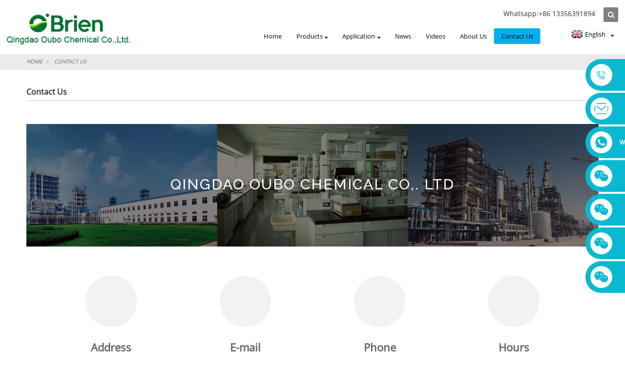

--- FILE ---
content_type: text/html; charset=UTF-8
request_url: https://www.oubochem.com/contact-us/
body_size: 5761
content:
<!DOCTYPE html>
<html dir="ltr" lang="en">
<head>
<title>Contact Us - Oubo</title>
<meta http-equiv="Content-Type" content="text/html; charset=UTF-8" />
<meta name="viewport" content="width=device-width,initial-scale=1,minimum-scale=1,maximum-scale=1,user-scalable=no">
<link rel="apple-touch-icon-precomposed" href="">
<meta name="format-detection" content="telephone=no">
<meta name="apple-mobile-web-app-capable" content="yes">
<meta name="apple-mobile-web-app-status-bar-style" content="black">
<meta property="og:url" content="https://oubochem.com:443/contact-us/"/>
<meta property="og:title" content="Contact Us"/>
<meta property="og:description" content="
		QINGDAO OUBO CHEMICAL CO,. LTD
	

		Address
	
805Room, No.13, B Zone, Wanda Mansion, Qingdao, Shandong Province

		E-mail
	
paul.zhou@oubochem.com
eric@oubochem.com 
emily@oubochem.com



		Phone
	
0532-86135522

		Hours
	
Monday-Friday: 9am to 6pm
Saturday, Sunday: Closed

		WANT TO WORK WITH..."/>
<meta property="og:type" content="product"/>
<meta property="og:site_name" content="https://www.oubochem.com/"/>
<link href="https://www.oubochem.com/style/global/style.css" rel="stylesheet">
<link href="https://www.oubochem.com/style/public/public.css" rel="stylesheet"> 
<meta name="google-site-verification" content="N2JxUnRq_49KJdXKYayupnNsLo-kdesVRSNIALaG6yQ" /><link rel="shortcut icon" href="https://www.oubochem.com/uploads/102d29fc.png" />
<meta name="author" content="gd-admin"/>
<meta name="description" itemprop="description" content="QINGDAO OUBO CHEMICAL CO,. LTD Address 805Room, No.13, B Zone, Wanda Mansion, Qingdao, Shandong" />

</head>
<body>
<div class="container">
<header class="head-wrapper">
  <div class="tasking"></div>
  <section class="head-inner">
    <div class="layout head-layout">
      <div class="logo"> <span class="logo-img"><a href="https://www.oubochem.com/">
                <img src="https://www.oubochem.com/uploads/oubo-logo.png" alt="oubo-logo">
                </a></span> </div>
      <div class="change-language ensemble">
  <div class="change-language-info">
    <div class="change-language-title medium-title">
       <div class="language-flag language-flag-en"><a href="https://www.oubochem.com"><b class="country-flag"></b><span>English</span> </a></div>
       <b class="language-icon"></b> 
    </div>
	<div class="change-language-cont sub-content">
        <div class="empty"></div>
    </div>
  </div>
</div>
<!--theme174-->      <nav class="nav-bar">
        <div class="nav-wrap">
          <ul class="gm-sep nav">
            <li><a href="/">Home</a></li>
<li><a href="https://www.oubochem.com/products/">Products</a>
<ul class="sub-menu">
	<li><a href="https://www.oubochem.com/products/anionic-polyacrylamide/">Anionic Polyacrylamide</a></li>
	<li><a href="https://www.oubochem.com/products/cationic-polyacrylamide/">Cationic polyacrylamide</a></li>
	<li><a href="https://www.oubochem.com/products/nonionic-polyacrylamide/">Nonionic Polyacrylamide</a></li>
</ul>
</li>
<li><a href="https://www.oubochem.com/application-field/">Application</a>
<ul class="sub-menu">
	<li><a href="https://www.oubochem.com/water-treatment-industry/">Water Treatment Industry</a></li>
	<li><a href="https://www.oubochem.com/pulp-paper-industry/">Pulp &#038; Paper Industry</a></li>
	<li><a href="https://www.oubochem.com/oilfield-industry/">Oilfield Industry</a></li>
	<li><a href="https://www.oubochem.com/mining-industry/">Mining Industry</a></li>
	<li><a href="https://www.oubochem.com/other/">Other</a></li>
</ul>
</li>
<li><a href="/news/">News</a></li>
<li><a href="https://www.oubochem.com/videos/">Videos</a></li>
<li><a href="https://www.oubochem.com/about-us/">About Us</a></li>
<li class="nav-current"><a href="https://www.oubochem.com/contact-us/">Contact Us</a></li>
          </ul>
        </div>
      </nav>
      <div class="topr">
        <ul class="social-list">

          <li><a target="_blank" href="whatsapp://send?phone=8613356391894">Whatsapp:+86 13356391894</a></li>
        </ul>
        <div class="head-search">
          <div class="head-search-form">
            <form  action="https://www.oubochem.com/index.php" method="get">
              <input class="search-ipt" type="text" placeholder="search..." name="s" id="s" />
              <input type="hidden" name="cat" value="490"/>
              <input class="search-btn" type="submit" id="searchsubmit" value="&#xf002;" />
            </form>
          </div>
          <span class="search-toggle"></span> </div>
      </div>
    </div>
  </section>
</header>
    	
	   <nav class="path-bar">
          <ul class="path-nav">
             <li> <a itemprop="breadcrumb" href="https://www.oubochem.com">Home</a></li><li> <a href="#">Contact Us</a></li>
          </ul>
       </nav>
 <section class="main_content">
    <div class="layout">
      <div class="main-tit-bar">
         <h1 class="title">Contact Us </h1>
      </div>  
      <article class="entry blog-article">
<div class="fl-builder-content fl-builder-content-349 fl-builder-content-primary fl-builder-global-templates-locked" data-post-id="349"><div class="fl-row fl-row-full-width fl-row-bg-photo fl-node-586bad7834a0d fl-row-bg-overlay" data-node="586bad7834a0d">
	<div class="fl-row-content-wrap">
				<div class="fl-row-content fl-row-fixed-width fl-node-content">
		
<div class="fl-col-group fl-node-586bad7834a81" data-node="586bad7834a81">
			<div class="fl-col fl-node-586bad7834ae1" data-node="586bad7834ae1" style="width: 100%;">
	<div class="fl-col-content fl-node-content">
	<div class="fl-module fl-module-heading fl-node-586bad7834b40" data-node="586bad7834b40" data-animation-delay="0.0">
	<div class="fl-module-content fl-node-content">
		<h1 class="fl-heading">
		<span class="fl-heading-text">QINGDAO OUBO CHEMICAL CO,. LTD</span>
	</h1>	</div>
</div>	</div>
</div>	</div>
		</div>
	</div>
</div><div class="fl-row fl-row-fixed-width fl-row-bg-none fl-node-586a3633dec9c" data-node="586a3633dec9c">
	<div class="fl-row-content-wrap">
				<div class="fl-row-content fl-row-fixed-width fl-node-content">
		
<div class="fl-col-group fl-node-586a3633decf7" data-node="586a3633decf7">
			<div class="fl-col fl-node-586a3633ded51 fl-col-small" data-node="586a3633ded51" style="width: 25%;">
	<div class="fl-col-content fl-node-content">
	<div class="fl-module fl-module-icon fl-node-586a3633deeb6" data-node="586a3633deeb6" data-animation-delay="0.0">
	<div class="fl-module-content fl-node-content">
		<div class="fl-icon-wrap">
	<span class="fl-icon">
				<i class="fa fa-home"></i> 
			</span>
	
	</div>
	</div>
</div><div class="fl-module fl-module-heading fl-node-586a3633def2b" data-node="586a3633def2b" data-animation-delay="0.0">
	<div class="fl-module-content fl-node-content">
		<h3 class="fl-heading">
		<span class="fl-heading-text">Address</span>
	</h3>	</div>
</div><div class="fl-module fl-module-rich-text fl-node-586a3633def8e" data-node="586a3633def8e" data-animation-delay="0.0">
	<div class="fl-module-content fl-node-content">
		<div class="fl-rich-text">
	<p style="text-align: center;"><span style="font-size: small; font-family: arial, helvetica, sans-serif; color: #888888;">805Room, No.13, B Zone, Wanda Mansion, Qingdao, Shandong Province</span></p>
</div>	</div>
</div>	</div>
</div>			<div class="fl-col fl-node-586a3633deda9 fl-col-small" data-node="586a3633deda9" style="width: 25%;">
	<div class="fl-col-content fl-node-content">
	<div class="fl-module fl-module-icon fl-node-586a3633defee" data-node="586a3633defee" data-animation-delay="0.0">
	<div class="fl-module-content fl-node-content">
		<div class="fl-icon-wrap">
	<span class="fl-icon">
				<i class="fi-mail"></i> 
			</span>
	
	</div>
	</div>
</div><div class="fl-module fl-module-heading fl-node-586a3633df101" data-node="586a3633df101" data-animation-delay="0.0">
	<div class="fl-module-content fl-node-content">
		<h3 class="fl-heading">
		<span class="fl-heading-text">E-mail</span>
	</h3>	</div>
</div><div class="fl-module fl-module-rich-text fl-node-586a3633df251" data-node="586a3633df251" data-animation-delay="0.0">
	<div class="fl-module-content fl-node-content">
		<div class="fl-rich-text">
	<p style="text-align: center;"><span style="color: #0000ff;"><strong><span style="font-size: small; font-family: arial, helvetica, sans-serif;"><span style="text-decoration: underline; color: #0000ff;"><a href="mailto:paul.zhou@oubochem.com">paul.zhou@oubochem.com</a></span></span></strong></span></p>
<p style="text-align: center;"><span style="text-decoration: underline;"><span style="color: #0000ff;"><strong><span style="font-size: small; font-family: arial, helvetica, sans-serif;"><strong><a href="mailto:eric@oubochem.com">eric@oubochem.com</a> </strong></span></strong></span></span></p>
<p style="text-align: center;"><span style="color: #0000ff;"><strong><span style="font-size: small; font-family: arial, helvetica, sans-serif;"><a href="mailto:emily@oubochem.com"><span style="text-decoration: underline; color: #0000ff;">emily@oubochem.com</span></a></span></strong></span></p>
<p style="text-align: center;"><span style="color: #0000ff;"><strong><span style="font-size: small; font-family: arial, helvetica, sans-serif;"><br />
</span></strong></span></p>
</div>	</div>
</div>	</div>
</div>			<div class="fl-col fl-node-586a3633dee07 fl-col-small" data-node="586a3633dee07" style="width: 25%;">
	<div class="fl-col-content fl-node-content">
	<div class="fl-module fl-module-icon fl-node-586a3633df04d" data-node="586a3633df04d" data-animation-delay="0.0">
	<div class="fl-module-content fl-node-content">
		<div class="fl-icon-wrap">
	<span class="fl-icon">
				<i class="fi-telephone"></i> 
			</span>
	
	</div>
	</div>
</div><div class="fl-module fl-module-heading fl-node-586a3633df156" data-node="586a3633df156" data-animation-delay="0.0">
	<div class="fl-module-content fl-node-content">
		<h3 class="fl-heading">
		<span class="fl-heading-text">Phone</span>
	</h3>	</div>
</div><div class="fl-module fl-module-rich-text fl-node-586a3633df1ff" data-node="586a3633df1ff" data-animation-delay="0.0">
	<div class="fl-module-content fl-node-content">
		<div class="fl-rich-text">
	<p style="text-align: center;"><span style="font-size: small; font-family: arial, helvetica, sans-serif; color: #888888;">0532-86135522</span></p>
</div>	</div>
</div>	</div>
</div>			<div class="fl-col fl-node-586a3633dee60 fl-col-small" data-node="586a3633dee60" style="width: 25%;">
	<div class="fl-col-content fl-node-content">
	<div class="fl-module fl-module-icon fl-node-586a3633df0ad" data-node="586a3633df0ad" data-animation-delay="0.0">
	<div class="fl-module-content fl-node-content">
		<div class="fl-icon-wrap">
	<span class="fl-icon">
				<i class="fa fa-clock-o"></i> 
			</span>
	
	</div>
	</div>
</div><div class="fl-module fl-module-heading fl-node-586a3633df1ac" data-node="586a3633df1ac" data-animation-delay="0.0">
	<div class="fl-module-content fl-node-content">
		<h3 class="fl-heading">
		<span class="fl-heading-text">Hours</span>
	</h3>	</div>
</div><div class="fl-module fl-module-rich-text fl-node-586a3633df2a6" data-node="586a3633df2a6" data-animation-delay="0.0">
	<div class="fl-module-content fl-node-content">
		<div class="fl-rich-text">
	<p style="text-align: center;"><span style="font-size: small; font-family: arial, helvetica, sans-serif; color: #888888;">Monday-Friday: 9am to 6pm<br />
Saturday, Sunday: Closed</span></p>
</div>	</div>
</div>	</div>
</div>	</div>
		</div>
	</div>
</div><div class="fl-row fl-row-full-width fl-row-bg-color fl-node-586bac4f075dc" data-node="586bac4f075dc">
	<div class="fl-row-content-wrap">
				<div class="fl-row-content fl-row-fixed-width fl-node-content">
		
<div class="fl-col-group fl-node-586bac4f074b8" data-node="586bac4f074b8">
			<div class="fl-col fl-node-586bac4f07501" data-node="586bac4f07501" style="width: 100%;">
	<div class="fl-col-content fl-node-content">
	<div class="fl-module fl-module-heading fl-node-586bac4f0754a" data-node="586bac4f0754a" data-animation-delay="0.0">
	<div class="fl-module-content fl-node-content">
		<h3 class="fl-heading">
		<span class="fl-heading-text">WANT TO WORK WITH US?</span>
	</h3>	</div>
</div><div class="fl-module fl-module-button fl-node-586bac4f07593" data-node="586bac4f07593" data-animation-delay="0.0">
	<div class="fl-module-content fl-node-content">
		<div class="fl-button-wrap fl-button-width-custom fl-button-center">
			<a href="#" target="_self" class="fl-button fl-button-icon-animation" role="button">
							<span class="fl-button-text">CONTACT US</span>
					</a>
</div>
	</div>
</div>	</div>
</div>	</div>
		</div>
	</div>
</div></div> 
<div class="clear"></div>
      </article> 
		<section class="inquiry-form-wrap ct-inquiry-form"><script type="text/javascript" src="//www.globalso.site/form.js"></script></section>	 
		 <hr>
         <div class="addthis_sharing_toolbox"></div><script type="text/javascript" src="//s7.addthis.com/js/300/addthis_widget.js#pubid=ra-542380e974172b9d" async="async"></script><div class="clear"></div>
 </div>
</section>
<footer class="foot-wrapper">
    <div class="foot-items">
    <div class="layout">
    <div class="gd-row">
        <section class="foot-item foot-item-contact">
            <h2 class="foot-tit">Contact Us</h2>
            <div class="foot-cont">
                <ul class="contact-list">
                     <li class="foot_tel has-mobile-link"><a class="link" href="tel:+86(532)-86135522">+86(532)-86135522</a></li>                    <li class="foot_email"><label>Email:</label><a href="javascript:" class="add_email12">paul.zhou@oubochem.com</a></li>        <li class="foot_skype"><label>Whatsapp:</label>+8613356391894</li>        <li class="foot_addr"> 805Room, No.13, B Zone, Wanda Mansion, Qingdao, Shandong Province</li>                </ul>
            </div>
        </section>
        <section class="foot-item">
            <h2 class="foot-tit">Information</h2>
            <div class="foot-cont">
                <ul class="foot-txt-list">
                     <li><a href="https://www.oubochem.com/about-us/">About Us</a></li>
<li><a href="https://www.oubochem.com/products/">Products</a></li>
<li class="nav-current"><a href="https://www.oubochem.com/contact-us/">Contact Us</a></li>
                </ul>
            </div>
        </section>
        <section class="foot-item foot-item-news">
            <h2 class="foot-tit">latest news</h2>
            <div class="foot-cont">
                
                        
        <div class="new-item">
                    <span class="img"><a href="https://www.oubochem.com/news/anionic-polyacrylamide-product-advantages"><img src="https://www.oubochem.com/uploads/图片1.png" alt="Anionic Polyacrylamide: Product Advantages"></a></span>          <figcaption class="item-info">
            <time class="date">13/12/24</time>
            <h3 class="title"><a href="https://www.oubochem.com/news/anionic-polyacrylamide-product-advantages">Anionic Polyacrylamide: Product Advantages</a></h3>
          </figcaption>
        </div>

        
                 
        <div class="new-item">
                    <figcaption class="item-info">
            <time class="date">29/11/24</time>
            <h3 class="title"><a href="https://www.oubochem.com/news/benefits-of-cationic-polyacrylamide-a-comprehensive-overview">Benefits of Cationic Polyacrylamide: A Co...</a></h3>
          </figcaption>
        </div>

        
                 
        <div class="new-item">
                    <span class="img"><a href="https://www.oubochem.com/news/polyacrylamide-for-lead-and-zinc-mines"><img src="https://www.oubochem.com/uploads/113.jpg" alt="Polyacrylamide for lead and zinc mines"></a></span>          <figcaption class="item-info">
            <time class="date">03/02/23</time>
            <h3 class="title"><a href="https://www.oubochem.com/news/polyacrylamide-for-lead-and-zinc-mines">Polyacrylamide for lead and zinc mines</a></h3>
          </figcaption>
        </div>

        
                 
        <div class="new-item">
                    <span class="img"><a href="https://www.oubochem.com/news/phpa-for-eor"><img src="https://www.oubochem.com/uploads/news.jpg" alt="PHPA FOR EOR"></a></span>          <figcaption class="item-info">
            <time class="date">21/06/22</time>
            <h3 class="title"><a href="https://www.oubochem.com/news/phpa-for-eor">PHPA FOR EOR</a></h3>
          </figcaption>
        </div>

        
                 
        <div class="new-item">
                    <span class="img"><a href="https://www.oubochem.com/news/influence-of-molecular-weight-on-polyacrylamide-viscosity"><img src="https://www.oubochem.com/uploads/142.jpg" alt="Influence of Molecular Weight on Polyacrylamide Viscosity"></a></span>          <figcaption class="item-info">
            <time class="date">17/05/22</time>
            <h3 class="title"><a href="https://www.oubochem.com/news/influence-of-molecular-weight-on-polyacrylamide-viscosity">Influence of Molecular Weight on Polyacry...</a></h3>
          </figcaption>
        </div>

        
                     </div>
        </section>
    </div>
    </div>
    </div>
    <div class="foot-bar">
        <div class="layout">
            
            <div class="copyright">© Copyright 2011-2026 Oubo Chemical All Rights Reserved.   <script type="text/javascript" src="//www.globalso.site/livechat.js"></script></div> - <a href="https://www.oubochem.com/top-blog/">TOP BLOG</a> - <a href="https://www.oubochem.com/top-search/">TOP SEARCH</a>
        </div>
    </div>
</footer>



<ul class="right_nav">
    <li>
        <div class="iconBox oln_ser"> 
        <img src='//www.oubochem.com/uploads/telephone.png'>
        <h4>Phone</h4>
        </div>
        <div class="hideBox">
        <div class="hb">
        <h5>Tel</h5>
        <div class="fonttalk">
        <p><a href="tel:008613356391894">Paul Zhou:008613356391894</a><a href="tel:008615963245439">Eric Wong:008615963245439</a><a href="tel:008617866856171">Emily Wu:008617866856171</a></p>
        </div>
        <div class="fonttalk">
        
        </div>
        </div>
        </div>
    </li>
        <li>
        <div class="iconBox oln_ser"> 
            <img src='//www.oubochem.com/uploads/email.png'>
            <h4>E-mail</h4>
        </div>
        <div class="hideBox">
            <div class="hb">
            <h5>E-mail</h5>
            <div class="fonttalk">
            <p><a href="mailto:paul.zhou@oubochem.com">paul.zhou@oubochem.com</a><a href="mailto:paul.zhou@oubochem.com">paul.zhou@oubochem.com</a><a href="mailto:emily@oubochem.com">emily@oubochem.com</a></p>
            </div>
            <div class="fonttalk">
            </div>
            </div>
        </div>
    </li>
    <li>
        <div class="iconBox oln_ser"> 
            <img src='//www.oubochem.com/uploads/whatsapp.png'>
            <h4>Whatsapp</h4>
        </div>
        <div class="hideBox">
            <div class="hb">
            <h5>whatsapp</h5>
            <div class="fonttalk">
            <p><a href="https://api.whatsapp.com/send?phone=8613356391894">Paul Zhou:8613356391894</a><a href="https://api.whatsapp.com/send?phone=8615963245439">Eric Wong:8615963245439</a><a href="https://api.whatsapp.com/send?phone=8617866856171">Emily Wu:8617866856171</a></p>
            </div>
            <div class="fonttalk">
            
            </div>
            </div>
        </div>
    </li>
    <li>
        <div class="iconBox oln_ser"> 
            <img src='//www.oubochem.com/uploads/weixin.png'>
            <h4>WeChat</h4>
        </div>
        <div class="hideBox">
            <div class="hb">
            <h5>Jessy Lin</h5>
            <div class="fonttalk">
            <p>Paul Zhou:8613356391894 </br>Eric Wong:8615963245439</br>Emily Wu:8617866856171</p>
            </div>
            <div class="fonttalk">
            
            </div>
            </div>
        </div>
    </li>
     <li>
        <div class="iconBox oln_ser"> 
            <img src='//www.oubochem.com/uploads/weixin.png'>
            <h4>WeChat</h4>
        </div>
        <div class="hideBox">
            <div class="hb">
            <h5>Paul Zhou</h5>
            <div class="fonttalk">
            <p><img src="//www.oubochem.com/uploads/weixin1.png"></p>
            </div>
            <div class="fonttalk">
            
            </div>
            </div>
        </div>
    </li>
    <li>
        <div class="iconBox oln_ser"> 
            <img src='//www.oubochem.com/uploads/weixin.png'>
            <h4>WeChat</h4>
        </div>
        <div class="hideBox">
            <div class="hb">
            <h5>Eric Wong</h5>
            <div class="fonttalk">
            <p><img src="//www.oubochem.com/uploads/weixin4.png"></p>
            </div>
            <div class="fonttalk">
            
            </div>
            </div>
        </div>
    </li>
        <li>
        <div class="iconBox oln_ser"> 
            <img src='//www.oubochem.com/uploads/weixin.png'>
            <h4>WeChat</h4>
        </div>
        <div class="hideBox">
            <div class="hb">
            <h5>Emily Wu</h5>
            <div class="fonttalk">
            <p><img src="//www.oubochem.com/uploads/weixin3.png"></p>
            </div>
            <div class="fonttalk">
            
            </div>
            </div>
        </div>
    </li>
</ul>


              
                             
<!--<aside class="scrollsidebar" id="scrollsidebar"> -->
<!--  <section class="side_content">-->
<!--    <div class="side_list">-->
<!--    	<header class="hd"><img src="https://www.oubochem.com/admin/custom_service/title_pic.png" alt="Online Inuiry"/></header>-->
<!--        <div class="cont">-->
<!--		<li><a class="email" href="javascript:" onclick="showMsgPop();">Send Email</a></li>-->
<!---->
<!---->
<!--		<li><a target="_blank" class="skype" href="skype:fb732261e55ddc56?chat">Paul zhou</a></li>-->
<!---->

<!---->
<!---->
<!--	     </div>-->
		 
<!--      -->
<!--      -->

<!--        <div class="side_title"><a  class="close_btn"><span>x</span></a></div>-->
<!--    </div>-->
<!--  </section>-->
<!--  <div class="show_btn"></div>-->
<!--</aside>            -->
<section class="inquiry-pop-bd">
           <section class="inquiry-pop">
                <i class="ico-close-pop" onClick="hideMsgPop();"></i>
 <script type="text/javascript" src="//www.globalso.site/form.js"></script>
           </section>
</section>
<script type="text/javascript" src="https://www.oubochem.com/style/global/js/jquery.min.js"></script><script type="text/javascript" src="https://www.oubochem.com/style/global/js/common.js"></script><!--[if lt IE 9]><script src="https://www.oubochem.com/style/global/js/html5.js"></script><![endif]-->
<style>
.mo_whatsapp{ display:block;}
.pc_whatsapp{ display:none}
</style>


<div id="mo_whatsapp">
<a target="_blank" class="whatsapp_1" href="whatsapp://send?phone=8618010680219">
                  <div class="whatsapp_1 whatsapp whatsapp-bottom left" style="background-color: #25d366;">
                        <span class="whatsapp_1"  style="background-color: #25d366" >
                            <i class="whatsapp_1 whatsapp-icon" style="padding-right:0px!important;"></i>
                            WhatsApp Online Chat ! </span>
                    </div>
</a>
</div>
<script>
function pcWhatsapp(){
document.getElementById("mo_whatsapp").setAttribute("class", "pc_whatsapp")
}
function moWhatsapp(){
document.getElementById("mo_whatsapp").setAttribute("class", "mo_whatsapp")
}
if( /Android|webOS|iPhone|iPad|iPod|BlackBerry|IEMobile|Opera Mini/i.test(navigator.userAgent) ) {
  moWhatsapp()
   }else{
		pcWhatsapp()
	}
</script>
<link rel="stylesheet" id="whatsappchat-css"  href="//www.globalso.top/whatsappchat/id_whatsappchat.css" type="text/css" media="all" />
<script type="text/javascript">

if(typeof jQuery == 'undefined' || typeof jQuery.fn.on == 'undefined') {
	document.write('<script src="https://www.oubochem.com/wp-content/plugins/bb-plugin/js/jquery.js"><\/script>');
	document.write('<script src="https://www.oubochem.com/wp-content/plugins/bb-plugin/js/jquery.migrate.min.js"><\/script>');
}

</script><link rel='stylesheet' id='font-awesome-css'  href='https://cdn.globalso.com/font-awesome/font-awesome.min.css?ver=1.9.1' type='text/css' media='all' />
<link rel='stylesheet' id='foundation-icons-css'  href='https://cdn.globalso.com/font-awesome/foundation-icons.css?ver=1.9.1' type='text/css' media='all' />
<link rel='stylesheet' id='fl-builder-google-fonts-74e1d232d79da6daab2e156c0631bb24-css'  href='//fonts.googleapis.com/css?family=Raleway%3A500%2C300&#038;ver=3.6.1' type='text/css' media='all' />
<link rel='stylesheet' id='fl-builder-layout-349-css'  href='https://www.oubochem.com/uploads/bb-plugin/cache/349-layout.css?ver=10d91788e5b4fb0aa27563b4c5dd8f71' type='text/css' media='all' />
<script type='text/javascript' src='https://www.oubochem.com/wp-includes/js/jquery/jquery.js?ver=1.10.2'></script>
<script type='text/javascript' src='https://www.oubochem.com/wp-includes/js/jquery/jquery-migrate.min.js?ver=1.2.1'></script>
<script type='text/javascript' src='https://www.oubochem.com/uploads/bb-plugin/cache/349-layout.js?ver=10d91788e5b4fb0aa27563b4c5dd8f71'></script>
</div>
<script src="https://www.oubochem.com/wp-content/plugins/easyiit_stats/js/stats_init.js"></script>
<script type="text/javascript" src="//cdn.goodao.net/globalso.js"></script></body>
</html>

--- FILE ---
content_type: text/css
request_url: https://www.oubochem.com/style/global/style.css
body_size: 46454
content:
@charset "utf-8";
html{ font-size:625%;}
body{ font-size:14px;}
body,html,h1,h2,h3,h4,h5,h6,p,ul,ol,li,dl,dt,dd,th,td,form,object,iframe,blockquote,pre,a,abbr,address,code,img,fieldset,form,label,figure{margin:0;padding:0;}
body,html,input,button,textarea{color:#231f20; font-family:Arial, Helvetica, sans-serif; line-height:1.5}
article,aside,figcaption,figure,footer,header,main,nav,section{display:block;}
body{background:#fff;}
h1{font-size:20px;font-size:.2rem;}
h2{font-size:18px;font-size:.18rem;}
h3{font-size:16px;font-size:.16rem;}
h4,h5{font-size:14px;}
img{border:none;vertical-align:middle;}
li{list-style:none;}
i,em{font-style:normal;}
a{color:#231f20;text-decoration:none;}
a:focus{outline:none;}
a:hover{color:#fad216;text-decoration:none;}
input[type="text"]:focus{outline:none;}
input[type="button"],input[type="reset"],input[type="submit"]{cursor:pointer;}
input[type="reset"]::-moz-focus-inner,input[type="button"]::-moz-focus-inner,input[type="submit"]::-moz-focus-inner,
input[type="file"] > input[type="button"]::-moz-focus-inner{border:none;padding:0;}
hr{height:1px;border:none;border-top:1px dashed #c1c1c1;margin:15px 0 15px 0;}
a:active,select,input,textarea{-webkit-tap-highlight-color:rgba(0,0,0,0);-webkit-tap-highlight-color:transparent;outline:0!important;}
*{outline: 0;}
*{-moz-box-sizing:border-box;-webkit-box-sizing:border-box;-ms-box-sizing:border-box;-o-box-sizing:border-box;box-sizing:border-box;}
.owl-carousel{position:relative;width:100%;}
.owl-carousel .owl-item{float:left;min-height:1px;position:relative;overflow:hidden;}
.owl-carousel .owl-stage-outer{overflow:hidden;position:relative;}
.owl-carousel .owl-controls{height:0;overflow:visible;}
.owl-stage{position:relative;}
.owl-loaded .slide-item{display:block;}
.owl-dots .owl-dot,.owl-prev,.owl-next{cursor:pointer;}
.owl-carousel .owl-controls .owl-nav{
	position:absolute;
	left:0;
	top:-.5rem;
	width:100%;
	text-align:right;
	}

.owl-carousel .owl-controls .owl-nav .owl-prev,.owl-carousel .owl-controls .owl-nav .owl-next{
	position:relative;
	display:inline-block;
	font-size:.25rem;
	line-height:.25rem;
	padding:0 .08rem;
	border-radius:.05rem;
	margin:0 3px;
	}
.owl-carousel .owl-controls .owl-nav .owl-next{ margin-right:17px;}
.owl-carousel .owl-controls .owl-nav .owl-prev:hover,.owl-carousel .owl-controls .owl-nav .owl-next:hover{
	color:#fad216;
	background:#00598b;
	}
.owl-carousel .owl-controls .owl-nav .owl-prev:before{
	content:"\f104";
	}
.owl-carousel .owl-controls .owl-nav .owl-next:before{
	content:"\f105"
	}
.owl-carousel .owl-controls .owl-dots {
	width:100%;
	position:absolute;
	left:0;
	bottom:0;
	text-align:center;
}
.owl-carousel .owl-controls .owl-dots .owl-dot {
	display:inline-block;
	width:5px;
	height:5px;
	background:none;
	cursor: pointer;
	text-indent: -9999px;
	margin:0 5px 0 0;
	background:#a5b7c2;
}
.owl-carousel .owl-controls .owl-dots .active {
	background:#fad216;
}
/* clear floating */
.clearfix:after,.layout:after,.topbar:after,.product-intro:after,.product-shop dl:after,.color-list:after,#respond:after,.goods-related .related-list ul:after,.head-wrapper:after,.blog-widget .foot-blog-item:after,.items_content li:after,.blog-list .blog-item:after,.index-discover ul li:after,.exhibition-tit-bar:after,.detail-tabs:after,.index-video-news .layout:after,.index-news .index-news-cont .index-new-list:after,.index-newsletter-testimonial .layout:after,.index-about:after,.news-slides .news-item:after,.page-bar:after,.company-data-wrap:after,.nav-bar:after,.index-service:after,.page-bar:after{content:"";display:block;clear:both;visibility:hidden;height:0;}
.clearfix,.layout,.topbar,.product-intro,.product-shop dl,.color-list,#respond,.goods-related .related-list ul,.head-wrapper,.blog-widget .foot-blog-item,.items_content li,.blog-list .blog-item,.index-discover ul li,.exhibition-tit-bar,.detail-tabs,.index-video-news .layout,.index-news .index-news-cont .index-new-list,.index-newsletter-testimonial .layout,.index-about,.news-slides .news-item,.page-bar,.company-data-wrap,.nav-bar,.index-service,.page-bar{*zoom:1;}
.clear{ clear:both;}
/* layout */
.z9999{z-index:9999!important;}
.inline_block{
	position:relative;
	display:inline-block;
	vertical-align:top;
	*display:inline;
	*zoom:1;
	}
.layout,.nav-bar .nav-wrap,.path-bar .path-nav{width:1200px;margin:0 auto; position:relative;}
body{width:100%;min-width:1200px;position:absolute;left:0;top:0;}
/* color */
.shopcart-title .goods-num,.head-login-info h4,.cate-menu li a.hover,.product-item .pd-price b,.blog-widget .foot-blog-item .blog-cont p a.more,.cate-menu li a:hover,.head-cartlist dl a:hover,.narrow-by li li a:hover,.narrow-by li li a.selected,.service-items .service-item li a:hover,.blog-list .blog-item .readmore,.blog-list .blog-item .readmore a,.sort-by ul li.selected a,.sort-by ul li.selected a:hover,.goods-may-like .goods-item .goods-price b,.product-summary .price-bar .special-price,.product-summary .discount,.total-price .price,.pd-name a:hover{color:#fad216;}

.owl-prev.disabled:hover,.owl-next.disabled:hover,.owl-prev.disabled,.owl-next.disabled{background-color:transparent;cursor:default;filter:alpha(opacity=0);opacity:0;}
.owl-prev.disabled:hover,.owl-next.disabled:hover, .owl-prev.disabled,.owl-next.disabled{background-color:transparent;cursor:default;filter:alpha(opacity=0);opacity:0;}


/* image */
.head-shopcart .ico-cart,.slide-banners .owl-prev,.slide-banners .owl-next,.product-slides .owl-prev,.product-slides .owl-next,.blog-widget .owl-prev,.blog-widget .owl-next,.narrow-by li li a,.narrow-by li a.with-ul-tit b,.sort-by ul li .arrow-down,.sort-by ul li .arrow-up,.path-bar .path-nav li .ico-home b,.product-intro .add-to-cart,.product-intro .add-to-wishlist,.goods-may-like .owl-prev,.goods-may-like .owl-next,.change-currency .arrow,.goods-related .icon-add,.product-summary .ico-tick{background-image:url(img/sprites.png);background-repeat:no-repeat;background-color:transparent;}
.hide-cate .cate-nav-btn:after,.product-summary .btn-add-to-cart:after,.color-list li.checked .color-small-img:after,.select-box .select-value:after,.size-list li.checked span.size-value:after{background-image:url(img/sprites.png);background-repeat:no-repeat;background-color:transparent;}
.head-search-wrap .search-title,.head-search .search-btn{
	background-image:url(img/page-ico.png);
	background-repeat:no-repeat;
	}

/* button */
.comment-form .form-item input[type="submit"],.goods-related .buy-together{display:inline-block;height:28px;line-height:28px;border:1px solid rgba(0, 0, 0, 0.1);border-radius:3px;color:#fff;font-size:14px;padding:0 18px;background:#bd362f;background:-webkit-linear-gradient(center top,#ee5f5b,#bd362f);background:-moz-linear-gradient(center top,#ee5f5b,#bd362f);background:-ms-linear-gradient(top,#ee5f5b,#bd362f);background:-o-linear-gradient(center top,#ee5f5b,#bd362f);background:linear-gradient( top,#ee5f5b,#bd362f);text-shadow:0 -1px 0 rgba(0, 0, 0, 0.25);}
.comment-form .form-item input[type="submit"]:hover,.goods-related .buy-together:hover,.ass:hover,.index-news .index-news-cont .index-new-list .index-new-pic:hover,.blog-list .blog-item .blog-item-right .image:hover {
	opacity:0.8;
	-moz-opacity:80;
	filter:alpha(opacity=80);
	}
.owl-prev:hover,.owl-next:hover{

	}
.gotop{
	position:fixed;
	width:.5rem;
	height:.5rem;
	line-height:.5rem;
	text-align:center;
	right:.17rem;
	bottom:.32rem;
	background:#00598b;
	border-radius:50%;
	cursor:pointer;
	color:#fad216;
	text-transform:capitalize;
	box-shadow:0 0 .12rem rgba(0,89,139,.8);
	-webkit-animation:tm-bounce 2.0s infinite ease-in-out;animation:tm-bounce 2.0s infinite ease-in-out;
	}
.gotop:hover{
	/*-moz-transform:translateY(-10px);
	-webkit-transform:translateY(-10px);
	-ms-transform:translateY(-10px);
	-o-transform:translateY(-10px);
	transform:translateY(-10px);*/

	}
/* transition */
.owl-nav, .owl-nav .owl-prev, .owl-nav .owl-next,.gotop,.nav > li > a:before,.nav-bar .nav > li:before,.foot-social li img,.head-social li img,.nav-bar .nav li  .nav-ico:before,.mobile-head-item .middle-content-wrap,.gotop,.gm-delay,.read-more,.pages  a,.product-btn-wrap .email,.product-btn-wrap .pdf,.product-btn-wrap .buy,.subscribe-form .subscribe-btn,.head-contact .head-phone:before,.head-contact .head-email:before,.search-title,.nav li a:after,.index-product-more,.index-case-more,.case-item .case-img img,.ad_banner .more,.index-product-more a,.review-items .owl-prev:before ,.review-items .owl-next:before,.review-item .item-wrap,.company-content .more,.foot-item.foot-item-list li,.nav-bar .nav  li li a,.skype-container li,.index-contact .contact-button,.product-item .item-inquiry,.synopsis-item .item-img,.synopsis-item .item-img img{
	-moz-transition:all 0.3s ease-in-out;
	-webkit-transition:all 0.3s ease-in-out;
	-ms-transition:all 0.3s ease-in-out;
	-o-transition:all 0.3s ease-in-out;
	transition:all 0.3s ease-in-out;
	}
.foot-social li,.slide-banners-wrap .banner-prev,.slide-banners-wrap .banner-next,.market-item .mk-info,.nav-bar .nav > li:after{
	-moz-transition:all 0.5s ease-in-out;
	-webkit-transition:all 0.5s ease-in-out;
	-ms-transition:all 0.5s ease-in-out;
	-o-transition:all 0.5s ease-in-out;
	transition:all 0.5s ease-in-out;
	}



.foot-item.foot-item-list li:hover,.nav-bar .nav  li li:hover > a {
	-moz-transform:translateX(5px);
	-webkit-transform:translateX(5px);
	-ms-transform:translateX(5px);
	-o-transform:translateX(5px);
	transform:translateX(5px);

	}

.mobile-serve .mobile-head-hide{
	-moz-transform:translateY(-60px);
	-webkit-transform:translateY(-60px);
	-ms-transform:translateY(-60px);
	-o-transform:translateY(-60px);
	transform:translateY(-60px);
	}
.mobile-serve .mobile-head-show{
	-moz-transform:translateY(0);
	-webkit-transform:translateY(0);
	-ms-transform:translateY(0);
	-o-transform:translateY(0);
	transform:translateY(0);
	}

.head-social li:hover img,.foot-social li:hover img{
	-moz-transform:rotate(-360deg);
	-webkit-transform:rotate(-360deg);
	-ms-transform:rotate(-360deg);
	-o-transform:rotate(-360deg);
	transform:rotate(-60deg);
	}
.product-slides:hover .product-item,.product-wrap:hover .product-item{
	-moz-transform:scale(.9);-webkit-transform:scale(.9);-ms-transform:scale(.9);-o-transform:scale(.9);transform:scale(.9);
	}
.product-slides:hover .product-item:hover,.product-wrap:hover .product-item:hover{
	-moz-transform:scale(1.0);-webkit-transform:scale(1.0);-ms-transform:scale(1.0);-o-transform:scale(1.0);transform:scale(1.0);
	z-index:999;
	}
.about-us .about-detail .title,.about-us .about-img .item .item-wrap  .wrap .title{-webkit-transition:All 500ms ease-out; -moz-transition:All 500ms ease-out;  -o-transition:All 500ms ease-out; -ms-transition:All 500ms ease-out; transition:All 500ms ease-out;}
{
	-moz-transition:none;
	-webkit-transition:none;
	-ms-transition:none;
	-o-transition:none;
	transition:none;
	}
 {
	opacity:1;
	visibility:visible;
  -webkit-animation: icon-bounce 0.5s alternate;
  -moz-animation: icon-bounce 0.5s alternate;
  -o-animation: icon-bounce 0.5s alternate;
  animation: icon-bounce 0.5s alternate;
}
.medium-title{ cursor:pointer;}
.sub-content{
	position:absolute;
	display:none;
	right:0;

	z-index:99999;
	}



.mobile-head-items{ display:none;}
/*
--------------------------------------------------------------------------------------------
部分样式内容：font inquiry-form , entry-table , change-currency , language , flexslider , fancybox , others
--------------------------------------------------------------------------------------------
*/


/*-------------------------------
			font start
			----------------------------------*/

@font-face {font-family: 'SourceSansProBlack';
	src:url('fonts/SourceSansPro/SourceSansPro-Black.otf');
	font-weight: normal;
	font-style: normal;}
@font-face {font-family: 'SourceSansProBlackIt';
	src:url('fonts/SourceSansPro/SourceSansPro-BlackIt.otf');
	font-weight: normal;
	font-style: normal;}
@font-face {font-family: 'SourceSansProBold';
	src:url('fonts/SourceSansPro/SourceSansPro-Bold.otf');
	font-weight: normal;
	font-style: normal;}
@font-face {font-family: 'SourceSansProBoldIt';
	src:url('fonts/SourceSansPro/SourceSansPro-BoldIt.otf');
	font-weight: normal;
	font-style: normal;}
@font-face {font-family: 'SourceSansProExtraLight';
	src:url('fonts/SourceSansPro/SourceSansPro-ExtraLight.otf');
	font-weight: normal;
	font-style: normal;}
@font-face {font-family: 'SourceSansProExtraLightIt';
	src:url('fonts/SourceSansPro/SourceSansPro-ExtraLightIt.otf');
	font-weight: normal;
	font-style: normal;}
@font-face {font-family: 'SourceSansProIt';
	src:url('fonts/SourceSansPro/SourceSansPro-It.otf');
	font-weight: normal;
	font-style: normal;}
@font-face {font-family: 'SourceSansProLight';
	src:url('fonts/SourceSansPro/SourceSansPro-Light.otf');
	font-weight: normal;
	font-style: normal;}
@font-face {font-family: 'SourceSansProLightIt';
	src:url('fonts/SourceSansPro/SourceSansPro-LightIt.otf');
	font-weight: normal;
	font-style: normal;}
@font-face {font-family: 'SourceSansProRegular';
	src:url('fonts/SourceSansPro/SourceSansPro-Regular.otf');
	font-weight: normal;
	font-style: normal;}
@font-face {font-family: 'SourceSansProSemibold';
	src:url('fonts/SourceSansPro/SourceSansPro-Semibold.otf');
	font-weight: normal;
	font-style: normal;}
@font-face {font-family: 'SourceSansProSemiboldIt';
	src:url('fonts/SourceSansPro/SourceSansPro-SemiboldIt.otf');
	font-weight: normal;
	font-style: normal;}

@font-face {font-family: 'icomoon';
	src:url('fonts/icomoon/icomoon.eot?-l21epb');
	src:url('fonts/icomoon/icomoon.eot?#iefix-l21epb') format('embedded-opentype'),
		url('fonts/icomoon/icomoon.woff?-l21epb') format('woff'),
		url('fonts/icomoon/icomoon.ttf?-l21epb') format('truetype'),
		url('fonts/icomoon/icomoon.svg?-l21epb#icomoon') format('svg');
	font-weight: normal;
	font-style: normal;}

[class^="icon-"], [class*=" icon-"],a.with-child:after,.widget-cates li a.with-ul-tit:before,.widget-cates li.with-ul-hide a.with-ul-tit:before,.tit-ico:before,.btn-inquiry:before,.nav >li.ico-home:before,.mobile-foot-contact .head-phone span:before,.mobile-foot-contact .head-email span:before,.side-tit-ico:before{font-family: 'icomoon';
	speak: none;
	font-style: normal;
	font-weight: normal;
	font-variant: normal;
	text-transform: none;
	line-height: 1;

	/* Better Font Rendering =========== */
	-webkit-font-smoothing: antialiased;
	-moz-osx-font-smoothing: grayscale;}
@font-face {
  font-family: 'fontawesome';
  src: url('fonts/Font-Awesome/fontawesome-webfont.eot?5510888');
  src: url('fonts/Font-Awesome/fontawesome-webfont.eot?5510888#iefix') format('embedded-opentype'),
       url('fonts/Font-Awesome/fontawesome-webfont.woff?5510888') format('woff'),
       url('fonts/Font-Awesome/fontawesome-webfont.ttf?5510888') format('truetype'),
       url('fonts/Font-Awesome/fontawesome-webfont.svg?5510888#revicons') format('svg');
  font-weight: normal;
  font-style: normal;
}

.tp-leftarrow:before,.tp-rightarrow:before,.nav-bar .nav li  .nav-ico:after,.mobile-head-item .title:before,.mobile-head-item .title a:before,.gotop:after,.owl-prev:before,.owl-next:before,.foot-social ul li a:before,.path-bar li a:before,.side-cate .icon-cate:before,.product-btn-wrap .email:before,.product-btn-wrap .pdf:before,.head-phone:before,.head-email:before,.gotop:before,.path-bar li:after,.foot-item li:before,.nav > li:after,.owl-prev:before,.owl-next:before,.download-item .item-button:before,.faq-item .faq-title:before{
  font-family: "fontawesome";
  font-style: normal;
  font-weight: normal;
  speak: none;
  display: inline-block;
  text-decoration: inherit;
  font-variant: normal;
  text-transform: none;
}

/*-------------------------------
			font end
			----------------------------------*/


/*-------------------------------
			inquiry-form start
			----------------------------------*/

.inquiry-form-wrap{
	position:relative;
	width:100%;
	}
.inquiry-form-wrap .inquiry-form-title{
	position:relative;
	display:inline-block;
	vertical-align:top;
	*display:inline;
	*zoom:1;
	line-height:.3rem;
	padding:0 .25rem;
	color:#FFF;
	background:#fad216;
	z-index:1;
	}
.inquiry-form{
	position:relative;
	background:#FFF;
	padding:.2rem;
	border:1px solid #E3E3E3;
	top:-1px;
	}
.inquiry-form .inquiry-form-ico{position:absolute;right:.2rem;top:.27rem;width:.75rem;display:block;overflow:hidden;}

.inquiry-form .inquiry-form-ico img{position:relative;width:100%;}

.inquiry-form .form-item{
	position:relative;
	display:block;
	}
.inquiry-form  input[type="text"].form-input,.inquiry-form textarea.form-text{
	position:relative;
	border:1px solid #eee;
	width:60%;
	height:30px;
	line-height:30px;
	margin:0 0 10px;
	color:#000;
	padding:0 .1rem 0 .28rem;
	font-size:12px;
	}
.inquiry-form textarea.form-text{
	width:90%;
	height:1.12rem;
	padding:0 .15rem;
	}
.inquiry-form .form-input-name,.inquiry-form input[type="text"].form-input-name{

	background:url(img/custom_service/inq04.png) no-repeat .08rem .07rem;
	}
.inquiry-form .form-input-email,.inquiry-form input[type="text"].form-input-email{

	background:url(img/custom_service/inq05.png) no-repeat .08rem .09rem;
	}
.inquiry-form .form-input-email,.inquiry-form input[type="text"].form-input-phone{

	background:url(img/custom_service/inq06.png) no-repeat .08rem .08rem;
	}
.inquiry-form .form-btn-wrapx{z-index: 99;}
.inquiry-form .form-btn-wrapx .form-btn-submitx{display:inline-block;vertical-align:top;*display:inline;*zoom:1;height:30px;line-height:30px;
padding:0 16px;font-size:14px;border-width:1px;border-style:solid;border-left-color:#ECC75C;border-right-color:#ECC75C;border-top-color:#F4D67E;border-bottom-color:#E1AF32;border-radius:5px;color:#4C4C4E;text-shadow:0 0 1PX rgba(0,0,0,0.3);background:-moz-linear-gradient(top, #FFF5D1, #FCE26B);background:-ms-linear-gradient(top, #FFF5D1, #FCE26B);	background:-o-linear-gradient(top,#FFF5D1, #FCE26B);background:-webkit-gradient(linear, 0% 0%, 0% 100%, from(#FFF5D1), to(#FCE26B));filter:progid:DXImageTransform.Microsoft.gradient(startColorstr=#e5FFF5D1,endColorstr=#e5FCE26B);}
.inquiry-form .form-btn-wrapx .form-btn-submitx{*display:inline;}
.inquiry-form .Validform_checktip{display:block;width:93%;margin:-5px auto 5px;_display:none;}
.inquiry-form .Validform_wrong{font-size:12px;font-weight:bold;color:#da3439;_display:block;}
.wpcf7-form .captcha-image{position: relative;padding-bottom: 20px;}
.wpcf7-form .captcha-image .Validform_checktip{position: absolute;left: 20px;bottom: 0;}
.inquiry-form ::-webkit-input-placeholder{
color:#999;
}
.inquiry-form :-moz-placeholder {
color:#999;
}
.inquiry-form ::-moz-placeholder {
color:#999;
}
.inquiry-form :-ms-input-placeholder {
color:#999;
}
.none{display:none;}
/*-------------------------------
			inquiry-form end
			----------------------------------*/
/*-------------------------------
			entry-table start
			----------------------------------*/
.entry{padding:15px 0;}
.entry {color:#666;}
.entry a{color:#0030FF;}
.entry p{margin:0;padding:8px 0;font-size:13px;line-height:1.8;}
.entry table{border-collapse:collapse;border-spacing:0;width:100%;margin-bottom:20px;}
.entry th, .entry td{height:30px;border:1px solid #ccc;text-align:left;line-height:1.5;font-size:12px;color:#666;background:#fbfbfb;padding:0 15px;}
.entry th{font-size:12px;background:#eee;}
.entry td p, .entry th p, .pd-panel .entry td p, .pd-panel .entry th p{margin:0;padding:5px;color:#666;font-size:12px;line-height:1.3;}
.entry td.amts{color:#cb2027;}
.entry th#cartDelete{text-align:center;}
.entry .button{margin:15px 10px 0 0;background:#dfdfdf;padding:8px 15px;border:0;cursor:pointer;line-height:1.2;color:#777;font-weight:bold;text-transform:Capitalize;}
.entry .button:hover{background:#cb2027;color:#fff;}
.entry .deletecartitem{width:50px;text-align:center;}
.entry .deletecartitem label{display:none;}
.entry .stotal td.amts{font-size:18px;font-weight:bold;}
.entry img.alignleft{float:left;margin:20px 15px 0 0;}
.entry img.alignright{float:right;margin:20px 0 0 15px;}
.entry img.alignleftnopad{float:left;margin-left:0;}
.entry img.alignrightnopad{float:right;margin-right:0;}
.entry img.aligncenter{text-align:center;display:block;margin:20px auto 0 auto;}
.entry img{max-width:100%;}
.cartitem a{color:#292929;font-weight:bold;}
.inquiry-form ul li{background:none;}
.entry .inquiry-form-wrap{ margin:20px 0 0;}
/*-------------------------------
			entry-table end
			----------------------------------*/
/*-------------------------------
			change-currency start
			----------------------------------*/
.topbar .change-currency{display:inline;float:right;margin:0 0 0 10px;}

.topbar .change-currency a:hover{text-decoration:none;}

.topbar .change-currency a.USD, .change-currency a.EUR, .topbar .change-currency a.CAD, .topbar .change-currency a.GBP, .topbar .change-currency a.AUD , .topbar .change-currency a.HK, .topbar .change-currency a.JPY, .topbar .change-currency a.RUB, .topbar .change-currency a.CHF, .topbar .change-currency a.MXN, .topbar .change-currency a.NOK, .topbar .change-currency a.CZK, .topbar .change-currency a.BRL, .topbar .change-currency a.ARS{

	padding:0 0 0 26px;

	background-image:url(img/currency-icons.png);

	background-repeat:no-repeat;

}

.topbar .change-currency a.USD {

	background-position:2px 4px;

}

.topbar .change-currency a.EUR {

	background-position:2px -22px;

}

.topbar .change-currency a.CAD {

	background-position:2px -50px;

}

.topbar .change-currency a.GBP {

	background-position:2px -75px;

}

.topbar .change-currency a.AUD {

	background-position:2px -100px;

}

.topbar .change-currency a.HK {

	background-position:2px -125px;

}

.topbar .change-currency a.JPY {

	background-position:2px -150px;

}

.topbar .change-currency a.RUB {

	background-position:2px -177px;

}

.topbar .change-currency a.CHF {

	background-position:2px -202px;

}

.topbar .change-currency a.MXN {

	background-position:2px -227px;

}

.topbar .change-currency a.NOK {

	background-position:2px -252px;

}

.topbar .change-currency a.CZK {

	background-position:2px -278px;

}

.topbar .change-currency a.BRL {

	background-position:2px -303px;

}

.topbar .change-currency a.ARS {

	background-position:2px -329px;

}

.dropdown{display: inline-block;float: left;margin-right: 5px;position: relative;padding-top:1px;}

.dropdown .submenu{width:90px;display: none;position: absolute;left: 0;top:44px;background: #fff;border-radius: 0 3px 3px 3px;border: 1px solid #bbb;text-align: left;padding: 5px;z-index:99999;

background: #fff;}

.dropdown .submenu a{display:block;border-top:1px solid #eee;}

.over .submenu{display:block}

.currency_cur{width:90px;padding:0 5px;border: 1px solid #bbb;}

.currency_text{float:left;}

.totalall{font-size:18px;font-weight:bold;}

/*-------------------------------
			change-currency end
			----------------------------------*/


/*-------------------------------
			language end
			----------------------------------*/

/*-------------------------------
			flexslider start
			----------------------------------*/
 /*
 * jQuery FlexSlider v2.0
 * http://www.woothemes.com/flexslider/
 *
 * Copyright 2012 WooThemes
 * Free to use under the GPLv2 license.
 * http://www.gnu.org/licenses/gpl-2.0.html
 *
 * Contributing author: Tyler Smith (@mbmufffin)
 */


/* Browser Resets */
.flex-container a:active,
.flexslider a:active,
.flex-container a:focus,
.flexslider a:focus  {outline: none;}
.slides,
.flex-control-nav,
.flex-direction-nav {margin: 0; padding: 0; list-style: none;}

/* FlexSlider Necessary Styles
*********************************/
.flexslider {margin: 0; padding: 0;}
.flexslider .slides > li {display: none; -webkit-backface-visibility: hidden;} /* Hide the slides before the JS is loaded. Avoids image jumping */
.flexslider .slides img {width: 100%; display: block;}
.flex-pauseplay span {text-transform: capitalize;}

/* Clearfix for the .slides element */
.slides:after {content: "."; display: block; clear: both; visibility: hidden; line-height: 0; height: 0;}
html[xmlns] .slides {display: block;}
* html .slides {height: 1%;}

/* No JavaScript Fallback */
/* If you are not using another script, such as Modernizr, make sure you
 * include js that eliminates this class on page load */
.no-js .slides > li:first-child {display: block;}


/* FlexSlider Default Theme
*********************************/
.banner_flexslider{
	position:relative;
	width:100%;
	overflow:hidden;
	}
.banner_flexslider img{ width:100%;}
.flex-viewport {max-height: 2000px; -webkit-transition: all 1s ease; -moz-transition: all 1s ease; transition: all 1s ease;}
.loading .flex-viewport {max-height: 300px;}
.flexslider .slides {zoom: 1;}

.carousel li {margin-right: 5px}


/* Direction Nav */
.flex-direction-nav a { position:absolute;width: .5rem; height:.5rem; text-align:center; line-height:.5rem; margin: -.25rem 0 0; display: block; top: 50%; cursor: pointer;  -webkit-transition: all .3s ease; z-index: 10; font-size:.2rem; background:#cecfd0;-webkit-border-radius:50%; -moz-border-radius:50% ; -o-border-radius: 50%; border-radius: 50%; color:#fff; opacity:.6}
.flex-direction-nav .flex-next {right:.8rem; }
.flex-direction-nav .flex-prev {left:.8rem;}
.flex-direction-nav .flex-prev:before{
	font-family: 'fontawesome'; content:"\f053"
	}
.flex-direction-nav .flex-next:before{
	font-family: 'fontawesome'; content:"\f054"
	}
.flex-next:hover {opacity:1;}
.flex-prev:hover{opacity:1;}
.flex-direction-nav .disabled {opacity: .3!important; filter:alpha(opacity=30); cursor: default;}

/* Control Nav */
.flex-control-nav {width: 100%; position: absolute; bottom:.22rem; text-align: center; z-index:99}
.flex-control-nav li {margin: 0 6px; display: inline-block; zoom: 1; *display: inline; vertical-align:middle;}
.flex-control-paging li a {width: .15rem; height: .15rem; display: block; background: #cecfd0; cursor: pointer; text-indent: 9999px; -webkit-border-radius:50%; -moz-border-radius:50% ; -o-border-radius: 50%; border-radius: 50%;-moz-transition:all 0.1s ease-in-out;-webkit-transition:all 0.1s ease-in-out;-ms-transition:all 0.1s ease-in-out;-o-transition:all 0.1s ease-in-out;transition:all 0.1s ease-in-out; }
.flex-control-paging li a:hover,.flex-control-paging li a.flex-active{ width:.19rem;height:.19rem;background:#fad216;  }
.flex-control-paging li a.flex-active {cursor: default; }

.flex-control-thumbs {margin: 5px 0 0; position: static; overflow: hidden;}
.flex-control-thumbs li {width: 25%; float: left; margin: 0;}
.flex-control-thumbs img {width: 100%; display: block; opacity: .7; cursor: pointer;}
.flex-control-thumbs img:hover {opacity: 1;}
.flex-control-thumbs .active {opacity: 1; cursor: default;}

@media screen and (max-width: 860px) {
  .flex-direction-nav .flex-prev {opacity: 1; left: 0;}
  .flex-direction-nav .flex-next {opacity: 1; right: 0;}
}
/*-------------------------------
			flexslider end
			----------------------------------*/

/*-------------------------------
			rev_slider start
			----------------------------------*/
.rev_slider_wrapper{
	position:relative;
}

.rev_slider_wrapper >ul	{
	visibility:hidden;
}

.rev_slider{
	position:relative;
	overflow:visible;
}


.rev_slider img{
	max-width:none !important;
	-moz-transition: none 0;
	-webkit-transition: none 0;
	-o-transition: none 0;
	transition: none 0;
	margin:0px;
	padding:0px;
	border-width:0px;
	border:none;

}

.rev_slider .no-slides-text{
	font-weight:bold;
	text-align:center;
	padding-top:80px;
}

.rev_slider >ul{
	margin:0px;
	padding:0px;
	list-style: none !important;
	list-style-type: none;
	background-position:0px 0px;
}

.rev_slider >ul >li,
.rev_slider >ul >li:before{

	list-style:none !important;
	position:absolute;
	visibility:hidden;
	margin:0px !important;
	padding:0px !important;
	overflow-x: visible;
	overflow-y: visible;
	list-style-type: none !important;
	background-image:none;
	background-position:0px 0px;
	text-indent: 0em;
}

.tp-revslider-slidesli,
.tp-revslider-mainul	{	padding:0 !important; margin:0 !important; list-style:none !important;}

.tp-simpleresponsive >ul,
.tp-simpleresponsive >ul >li,
.tp-simpleresponsive >ul >li:before {
	list-style:none;
	padding:0 !important;
	margin:0 !important;
	list-style:none !important;
	overflow-x: visible;
	overflow-y: visible;
	background-image:none
}


.tp-simpleresponsive >ul li{
	list-style:none;
	position:absolute;
	visibility:hidden;
}


.rev_slider .tp-caption,
.rev_slider .caption { position:absolute;  visibility:hidden; line-height:normal}

.rev_slider .tp-caption.itemText{
	width:500px;
	}
.rev_slider li.evenItem .tp-caption.itemText{
	text-align:right
	}
.tp-caption{
	font-family:"Times New Roman", Times, serif;
	 z-index:1;
	 position:absolute;
	 width:100%;
	 height:100%;
	 left:0;
	 top:0;
	}
.tp-caption img{
	 width:500px;
	}
.tp-caption h1.title{
	font-size:42px;
	color:#328fff;
	text-transform:uppercase;
	font-weight:bold;
	line-height:normal
	}

.tp-caption .banner-detail{
	font-size:22px;
	margin:-20px 0 20px;
	line-height:30px;
	color:#999;
	line-height:normal
	}
.tp-caption .banner-more{
	position:absolute;
	 width:100%;
	 height:100%;
	 left:0;
	 top:0;
	}
.tp-caption .banner-more:hover{
	background:none;
	color:#328fff;
	}
.rev_slider li.evenItem .tp-caption.itemText h1.title{
	color:#FFF;
	}
.rev_slider li.evenItem .tp-caption.itemText .banner-detail{
	color:#e8e8e8;
	}
.rev_slider li.evenItem .tp-caption.itemText .banner-more{
	background:#FFF;
	color:#328fff;
	}
.rev_slider li.evenItem .tp-caption.itemText .banner-more:hover{
	background:none;
	color:#e8e8e8;
	}

.tparrows												{	-ms-filter: "progid:DXImageTransform.Microsoft.Alpha(Opacity=100)";
															-moz-opacity: 1;
															-khtml-opacity: 1;
															opacity: 1;
															-webkit-transition: opacity 0.2s ease-out; -moz-transition: opacity 0.2s ease-out; -o-transition: opacity 0.2s ease-out; -ms-transition: opacity 0.2s ease-out;
															-webkit-transform: translateZ(1000px);
															-webkit-transform-style: preserve-3d;

														}


.tparrows .tp-arr-imgholder								{ display: none}
.tparrows .tp-arr-titleholder							{ display: none}

.tparrows.hidearrows									{
															 -ms-filter: "progid:DXImageTransform.Microsoft.Alpha(Opacity=0)";
															-moz-opacity: 0;
															-khtml-opacity: 0;
															opacity: 0;
														}

.tp-leftarrow,.tp-rightarrow{
	    position: absolute;
    width: .5rem;
    height: .5rem;
    text-align: center;
    line-height: .5rem;
    margin: -.25rem 0 0;
    display: block;
    top: 50%;
    cursor: pointer;
    -webkit-transition: all .3s ease;
    z-index: 10;
    font-size: .2rem;
    background: #cecfd0;
    -webkit-border-radius: 50%;
    -moz-border-radius: 50%;
    -o-border-radius: 50%;
    border-radius: 50%;
    color: #fff;
    opacity: .6;
	z-index:9999999;


	}
.tp-leftarrow{
	left:100px !important;

	}
.tp-rightarrow{
	right:100px !important;

	}
.tp-leftarrow:before {
	     font-family: 'fontawesome';
    content: "\f053";
	 }
.tp-rightarrow:before {
	     font-family: 'fontawesome';
    content: "\f054";
	 }
.tp-leftarrow:hover,.tp-rightarrow:hover{opacity:1;}






.tp_inner_padding	{	box-sizing:border-box;
						-webkit-box-sizing:border-box;
						-moz-box-sizing:border-box;
						max-height:none !important;	}


.tp-hide-revslider,.tp-caption.tp-hidden-caption	{	visibility:hidden !important; display:none !important}

.rev_slider embed,
.rev_slider iframe,
.rev_slider object,
.rev_slider video {max-width: none !important}

/******************************
	-	WRAPPER STYLES END	-
******************************/

/******************************
	-	IE8 HACKS	-
*******************************/
.noFilterClass {
	filter:none !important;
}
/******************************
	-	IE8 HACKS ENDS	-
*******************************/

/********************************
	-	FULLSCREEN VIDEO	-
*********************************/

.tp-caption.coverscreenvideo	{	width:100%;height:100%;top:0px;left:0px;position:absolute;}
.caption.fullscreenvideo {	left:0px; top:0px; position:absolute;width:100%;height:100%}
.caption.fullscreenvideo iframe,
.caption.fullscreenvideo video	{ width:100% !important; height:100% !important; display: none}

.tp-caption.fullscreenvideo	{	left:0px; top:0px; position:absolute;width:100%;height:100%}


.tp-caption.fullscreenvideo iframe,
.tp-caption.fullscreenvideo iframe video	{ width:100% !important; height:100% !important; display: none}


.fullcoveredvideo video,
.fullscreenvideo video					{	background: #000}

.fullcoveredvideo .tp-poster		{	background-position: center center;background-size: cover;width:100%;height:100%;top:0px;left:0px}

.html5vid.videoisplaying .tp-poster	{	display: none}

.tp-video-play-button		{	background:#000;
								background:rgba(0,0,0,0.3);
								padding:5px;
								border-radius:5px;-moz-border-radius:5px;-webkit-border-radius:5px;
								position: absolute;
								top: 50%;
								left: 50%;
								font-size: 40px;
								color: #FFF;
								z-index: 3;
								margin-top: -27px;
								margin-left: -28px;
								text-align: center;
								cursor: pointer;

							}
.tp-caption:hover .tp-video-play-button	{	opacity: 1;}
.html5vid .tp-revstop							{	width:15px;height:20px; border-left:5px solid #fff; border-right:5px solid #fff; position: relative;margin:10px 20px; box-sizing:border-box;-moz-box-sizing:border-box;-webkit-box-sizing:border-box;}
.html5vid .tp-revstop							{	display:none}
.html5vid.videoisplaying .revicon-right-dir		{	display:none}
.html5vid.videoisplaying .tp-revstop			{	display:block}

.html5vid.videoisplaying .tp-video-play-button	{	display:none}
.html5vid:hover .tp-video-play-button 			{ display:block}

.fullcoveredvideo .tp-video-play-button	{	display:none !important}

.tp-video-controls {
	position: absolute;
	bottom: 0;
	left: 0;
	right: 0;
	padding: 5px;
	opacity: 0;
	-webkit-transition: opacity .3s;
	-moz-transition: opacity .3s;
	-o-transition: opacity .3s;
	-ms-transition: opacity .3s;
	transition: opacity .3s;
	background-image: linear-gradient(bottom, rgb(0,0,0) 13%, rgb(50,50,50) 100%);
	background-image: -o-linear-gradient(bottom, rgb(0,0,0) 13%, rgb(50,50,50) 100%);
	background-image: -moz-linear-gradient(bottom, rgb(0,0,0) 13%, rgb(50,50,50) 100%);
	background-image: -webkit-linear-gradient(bottom, rgb(0,0,0) 13%, rgb(50,50,50) 100%);
	background-image: -ms-linear-gradient(bottom, rgb(0,0,0) 13%, rgb(50,50,50) 100%);

	background-image: -webkit-gradient(
		linear,
		left bottom,
		left top,
		color-stop(0.13, rgb(0,0,0)),
		color-stop(1, rgb(50,50,50))
	);

	display:table;max-width:100%; overflow:hidden;box-sizing:border-box;-moz-box-sizing:border-box;-webkit-box-sizing:border-box;
}

.tp-caption:hover .tp-video-controls {
	opacity: .9;
}

.tp-video-button {
	background: rgba(0,0,0,.5);
	border: 0;
	color: #EEE;
	-webkit-border-radius: 3px;
	-moz-border-radius: 3px;
	-o-border-radius: 3px;
	border-radius: 3px;
	cursor:pointer;
	line-height:12px;
	font-size:12px;
	color:#fff;
	padding:0px;
	margin:0px;
	outline: none;
	}
.tp-video-button:hover {
	cursor: pointer;
}


.tp-video-button-wrap,
.tp-video-seek-bar-wrap,
.tp-video-vol-bar-wrap 	{ padding:0px 5px;display:table-cell; }

.tp-video-seek-bar-wrap	{	width:80%}
.tp-video-vol-bar-wrap	{	width:20%}

.tp-volume-bar,
.tp-seek-bar		{	width:100%; cursor: pointer;  outline:none; line-height:12px;margin:0; padding:0;}


/********************************
	-	FULLSCREEN VIDEO ENDS	-
*********************************/



/********************************
	-	DOTTED OVERLAYS	-
*********************************/
.tp-dottedoverlay						{	background-repeat:repeat;width:100%;height:100%;position:absolute;top:0px;left:0px;z-index:3}
.tp-dottedoverlay.twoxtwo				{	background:url(../assets/gridtile.png)}
.tp-dottedoverlay.twoxtwowhite			{	background:url(../assets/gridtile_white.png)}
.tp-dottedoverlay.threexthree			{	background:url(../assets/gridtile_3x3.png)}
.tp-dottedoverlay.threexthreewhite		{	background:url(../assets/gridtile_3x3_white.png)}

/********************************
	-	DOTTED OVERLAYS ENDS	-
*********************************/



/**********************************************
	-	FULLSCREEN AND FULLWIDHT CONTAINERS	-
**********************************************/

.fullscreen-container {
		width:100%;
		position:relative;
		padding:0;
}



.fullwidthbanner-container{
	width:100%;
	position:relative;
	padding:0;
	overflow:hidden;
}

.fullwidthbanner-container .fullwidthabanner{
	width:100%;
	position:relative;
}


/****************************************************************

	-	SET THE ANIMATION EVEN MORE SMOOTHER ON ANDROID   -

******************************************************************/

.tp-simpleresponsive .slotholder *,
.tp-simpleresponsive img			{ 	/*-webkit-transform: translateZ(0);
										  -webkit-backface-visibility: hidden;
										  -webkit-perspective: 1000;*/
									}


/************************************************
	  - SOME CAPTION MODIFICATION AT START  -
*************************************************/
.tp-simpleresponsive .caption,
.tp-simpleresponsive .tp-caption {
	/*-ms-filter: "progid:DXImageTransform.Microsoft.Alpha(Opacity=0)";		-moz-opacity: 0;	-khtml-opacity: 0;	opacity: 0; */
	position:absolute;
	-webkit-font-smoothing: antialiased !important;
}


/******************************
	-	SHADOWS		-
******************************/
.tp-bannershadow  {
		position:absolute;

		margin-left:auto;
		margin-right:auto;
		-moz-user-select: none;
        -khtml-user-select: none;
        -webkit-user-select: none;
        -o-user-select: none;
	}

.tp-bannershadow.tp-shadow1 {	background:url(../assets/shadow1.png) no-repeat; background-size:100% 100%; width:890px; height:30px; bottom:-30px}
.tp-bannershadow.tp-shadow2 {	background:url(../assets/shadow2.png) no-repeat; background-size:100% 100%; width:890px; height:60px;bottom:-60px}
.tp-bannershadow.tp-shadow3 {	background:url(../assets/shadow3.png) no-repeat; background-size:100% 100%; width:890px; height:60px;bottom:-60px}


/******************************
	-	BUTTONS	-
*******************************/

.tp-button{
			padding:6px 13px 5px;
			border-radius: 3px;
			-moz-border-radius: 3px;
			-webkit-border-radius: 3px;
			height:30px;
			cursor:pointer;
			color:#fff !important; text-shadow:0px 1px 1px rgba(0, 0, 0, 0.6) !important; font-size:15px; line-height:45px !important;
			background:url(../images/gradient/g30.png) repeat-x top; font-family: arial, sans-serif; font-weight: bold; letter-spacing: -1px;
			text-decoration:none;
		}

.tp-button.big			{	color:#fff; text-shadow:0px 1px 1px rgba(0, 0, 0, 0.6); font-weight:bold; padding:9px 20px; font-size:19px;  line-height:57px !important; background:url(../images/gradient/g40.png) repeat-x top}


.purchase:hover,
.tp-button:hover,
.tp-button.big:hover		{	background-position:bottom, 15px 11px}


	/*@media only screen and (min-width: 480px) and (max-width: 767px) {
		.tp-button	{	padding:4px 8px 3px; line-height:25px !important; font-size:11px !important;font-weight:normal;	}
		a.tp-button { -webkit-transition: none; -moz-transition: none; -o-transition: none; -ms-transition: none;	 }
	}

    @media only screen and (min-width: 0px) and (max-width: 479px) {
		.tp-button	{	padding:2px 5px 2px; line-height:20px !important; font-size:10px !important}
		a.tp-button { -webkit-transition: none; -moz-transition: none; -o-transition: none; -ms-transition: none;	 }
	}*/


/*	BUTTON COLORS	*/

.tp-button.green, .tp-button:hover.green,
.purchase.green, .purchase:hover.green			{ background-color:#21a117; -webkit-box-shadow:  0px 3px 0px 0px #104d0b;        -moz-box-shadow:   0px 3px 0px 0px #104d0b;        box-shadow:   0px 3px 0px 0px #104d0b;  }


.tp-button.blue, .tp-button:hover.blue,
.purchase.blue, .purchase:hover.blue			{ background-color:#1d78cb; -webkit-box-shadow:  0px 3px 0px 0px #0f3e68;        -moz-box-shadow:   0px 3px 0px 0px #0f3e68;        box-shadow:   0px 3px 0px 0px #0f3e68}


.tp-button.red, .tp-button:hover.red,
.purchase.red, .purchase:hover.red				{ background-color:#cb1d1d; -webkit-box-shadow:  0px 3px 0px 0px #7c1212;        -moz-box-shadow:   0px 3px 0px 0px #7c1212;        box-shadow:   0px 3px 0px 0px #7c1212}

.tp-button.orange, .tp-button:hover.orange,
.purchase.orange, .purchase:hover.orange		{ background-color:#ff7700; -webkit-box-shadow:  0px 3px 0px 0px #a34c00;        -moz-box-shadow:   0px 3px 0px 0px #a34c00;        box-shadow:   0px 3px 0px 0px #a34c00}

.tp-button.darkgrey,.tp-button.grey,
.tp-button:hover.darkgrey,.tp-button:hover.grey,
.purchase.darkgrey, .purchase:hover.darkgrey	{ background-color:#555; -webkit-box-shadow:  0px 3px 0px 0px #222;        -moz-box-shadow:   0px 3px 0px 0px #222;        box-shadow:   0px 3px 0px 0px #222}

.tp-button.lightgrey, .tp-button:hover.lightgrey,
.purchase.lightgrey, .purchase:hover.lightgrey	{ background-color:#888; -webkit-box-shadow:  0px 3px 0px 0px #555;        -moz-box-shadow:   0px 3px 0px 0px #555;        box-shadow:   0px 3px 0px 0px #555}



/************************
	-	NAVIGATION	-
*************************/

/** BULLETS **/

.tpclear								{	clear:both }


.tp-bullets								{	z-index:1000; position:absolute;
												-ms-filter: "progid:DXImageTransform.Microsoft.Alpha(Opacity=100)";
												-moz-opacity: 1;
												-khtml-opacity: 1;
												opacity: 1;
												-webkit-transition: opacity 0.2s ease-out; -moz-transition: opacity 0.2s ease-out; -o-transition: opacity 0.2s ease-out; -ms-transition: opacity 0.2s ease-out;
												-webkit-transform: translateZ(5px);


										}
.tp-bullets.hidebullets					{
												 -ms-filter: "progid:DXImageTransform.Microsoft.Alpha(Opacity=0)";
												-moz-opacity: 0;
												-khtml-opacity: 0;
												opacity: 0;
										}


.tp-bullets.simplebullets.navbar						{ 	border:1px solid #666; border-bottom:1px solid #444; background:url(../assets/boxed_bgtile.png); height:40px; padding:0px 10px; -webkit-border-radius: 5px; -moz-border-radius: 5px; border-radius: 5px }

.tp-bullets.simplebullets.navbar-old					{ 	 background:url(../assets/navigdots_bgtile.png); height:35px; padding:0px 10px; -webkit-border-radius: 5px; -moz-border-radius: 5px; border-radius: 5px }


.tp-bullets.simplebullets .bullet					{	cursor:pointer; position:relative;	background:none;	width:22px; height:22px;display:inline-block; vertical-align:middle; margin-top:0px; margin:0 5px; border-radius:50%;
width: .15rem;
    height: .15rem;
    background:#cecfd0;   }


.tp-bullets.simplebullets .bullet.selected{ width: .19rem;
    height:.19rem;
background:#fad216 ;}
.tp-bullets.simplebullets.round .bullet.last			{	margin-right:3px}

.tp-bullets.simplebullets.round-old .bullet				{	cursor:pointer; position:relative;	background:url(../assets/bullets.png) no-repeat bottom left;	width:23px;	height:23px;  margin-right:0px; float:left; margin-top:0px}
.tp-bullets.simplebullets.round-old .bullet.last		{	margin-right:0px}


/**	SQUARE BULLETS **/
.tp-bullets.simplebullets.square .bullet				{	cursor:pointer; position:relative;	background:url(../assets/bullets2.png) no-repeat bottom left;	width:19px;	height:19px;  margin-right:0px; float:left; margin-top:0px}
.tp-bullets.simplebullets.square .bullet.last			{	margin-right:0px}


/**	SQUARE BULLETS **/
.tp-bullets.simplebullets.square-old .bullet			{	cursor:pointer; position:relative;	background:url(../assets/bullets2.png) no-repeat bottom left;	width:19px;	height:19px;  margin-right:0px; float:left; margin-top:0px}
.tp-bullets.simplebullets.square-old .bullet.last		{	margin-right:0px}


/** navbar NAVIGATION VERSION **/
.tp-bullets.simplebullets.navbar .bullet				{	cursor:pointer; position:relative;	background:url(../assets/bullet_boxed.png) no-repeat top left;	width:18px;	height:19px;   margin-right:5px; float:left; margin-top:10px}

.tp-bullets.simplebullets.navbar .bullet.first			{	margin-left:0px !important}
.tp-bullets.simplebullets.navbar .bullet.last			{	margin-right:0px !important}



/** navbar NAVIGATION VERSION **/
.tp-bullets.simplebullets.navbar-old .bullet			{	cursor:pointer; position:relative;	background:url(../assets/navigdots.png) no-repeat bottom left;	width:15px;	height:15px;  margin-left:5px !important; margin-right:5px !important;float:left; margin-top:10px}
.tp-bullets.simplebullets.navbar-old .bullet.first		{	margin-left:0px !important}
.tp-bullets.simplebullets.navbar-old .bullet.last		{	margin-right:0px !important}


.tp-bullets.simplebullets .bullet:hover,
.tp-bullets.simplebullets .bullet.selected				{	background-position:top left; }

.tp-bullets.simplebullets.round .bullet:hover,
.tp-bullets.simplebullets.round .bullet.selected,
.tp-bullets.simplebullets.navbar .bullet:hover,
.tp-bullets.simplebullets.navbar .bullet.selected		{	background-position:bottom left; }










/****************************************************************************************************
	-	TP THUMBS 	-
*****************************************************************************************************

 - tp-thumbs & tp-mask Width is the width of the basic Thumb Container (500px basic settings)

 - .bullet width & height is the dimension of a simple Thumbnail (basic 100px x 50px)

 *****************************************************************************************************/


.tp-bullets.tp-thumbs						{	z-index:1000; position:absolute; padding:3px;background-color:#fff;
												width:500px;height:50px; 			/* THE DIMENSIONS OF THE THUMB CONTAINER */
												margin-top:-50px;
												vertical-align: top;
											}
.tp-bullets.tp-thumbs img					{	vertical-align: top}


.fullwidthbanner-container .tp-thumbs		{  padding:3px}

.tp-bullets.tp-thumbs .tp-mask				{	width:500px; height:50px;  			/* THE DIMENSIONS OF THE THUMB CONTAINER */
												overflow:hidden; position:relative}


.tp-bullets.tp-thumbs .tp-mask .tp-thumbcontainer	{	width:5000px; position:absolute}

.tp-bullets.tp-thumbs .bullet				{   width:100px; height:50px; 			/* THE DIMENSION OF A SINGLE THUMB */
												cursor:pointer; overflow:hidden;background:none;margin:0;float:left;
												-ms-filter: "progid:DXImageTransform.Microsoft.Alpha(Opacity=50)";
												/*filter: alpha(opacity=50);	*/
												-moz-opacity: 0.5;
												-khtml-opacity: 0.5;
												opacity: 0.5;

												-webkit-transition: all 0.2s ease-out; -moz-transition: all 0.2s ease-out; -o-transition: all 0.2s ease-out; -ms-transition: all 0.2s ease-out;
											}


.tp-bullets.tp-thumbs .bullet:hover,
.tp-bullets.tp-thumbs .bullet.selected		{ 	-ms-filter: "progid:DXImageTransform.Microsoft.Alpha(Opacity=100)";
												-moz-opacity: 1;
												-khtml-opacity: 1;
												opacity: 1;
											}
.tp-thumbs img								{	width:100%; }





/************************************
		-	TP BANNER TIMER		-
*************************************/
.tp-bannertimer								{	visibility: hidden; width:100%; height:2px; /*background:url(../assets/timer.png);*/ background:rgba(255,255,255,.2); position:absolute; z-index:200; top:0px}
.tp-bannertimer.tp-bottom					{	top:auto; bottom:0px !important;height:5px}





/*****************************************
	-	NAVIGATION FANCY EXAMPLES	-
*****************************************/

/* NAVIGATION PREVIEW 1 */
.tparrows.preview1 							{	width:100px;height:100px;-webkit-transform-style: preserve-3d; -webkit-perspective: 1000; -moz-perspective: 1000; -webkit-backface-visibility: hidden; -moz-backface-visibility: hidden;background: transparent}
.tparrows.preview1:after					{	position:absolute; left:0px;top:0px; font-family: "fontawesome"; color:#fff; font-size:30px; width:100px;height:100px;text-align: center; background:#fff;background:rgba(0,0,0,0.15);z-index:2;line-height:100px; -webkit-transition: background 0.3s, color 0.3s; -moz-transition: background 0.3s, color 0.3s; transition: background 0.3s, color 0.3s}
.tp-rightarrow.preview1:after				{	content: '\f105';  }
.tp-leftarrow.preview1:after				{	content: '\f104';  }

.tparrows.preview1:hover:after 				{	background:rgba(255,255,255,1); color:#aaa; }

.tparrows.preview1 .tp-arr-imgholder 		{	background-size:cover; background-position:center center; display:block;width:100%;height:100%;position:absolute;top:0px;
												-webkit-transition: -webkit-transform 0.3s;
												transition: transform 0.3s;
												-webkit-backface-visibility: hidden;
												backface-visibility: hidden;
											}
.tparrows.preview1 .tp-arr-iwrapper			{	  -webkit-transition: all 0.3s;transition: all 0.3s;
												-ms-filter:"progid:DXImageTransform.Microsoft.Alpha(Opacity=0)";filter: alpha(opacity=0);-moz-opacity: 0.0;-khtml-opacity: 0.0;opacity: 0.0}
.tparrows.preview1:hover .tp-arr-iwrapper	{	  -ms-filter:"progid:DXImageTransform.Microsoft.Alpha(Opacity=100)";filter: alpha(opacity=100);-moz-opacity: 1;-khtml-opacity: 1;opacity: 1}


.tp-rightarrow.preview1 .tp-arr-imgholder	{	right:100%;
												-webkit-transform: rotateY(-90deg);
												transform: rotateY(-90deg);
												-webkit-transform-origin: 100% 50%;
												transform-origin: 100% 50%;
												  -ms-filter:"progid:DXImageTransform.Microsoft.Alpha(Opacity=0)";filter: alpha(opacity=0);-moz-opacity: 0.0;-khtml-opacity: 0.0;opacity: 0.0;



											}
.tp-leftarrow.preview1 .tp-arr-imgholder	{	left:100%;
												-webkit-transform: rotateY(90deg);
												transform: rotateY(90deg);
												-webkit-transform-origin: 0% 50%;
												transform-origin: 0% 50%;
												  -ms-filter:"progid:DXImageTransform.Microsoft.Alpha(Opacity=0)";filter: alpha(opacity=0);-moz-opacity: 0.0;-khtml-opacity: 0.0;opacity: 0.0;



											}


.tparrows.preview1:hover .tp-arr-imgholder	{	-webkit-transform: rotateY(0deg);
												transform: rotateY(0deg);
												  -ms-filter:"progid:DXImageTransform.Microsoft.Alpha(Opacity=100)";filter: alpha(opacity=100);-moz-opacity: 1;-khtml-opacity: 1;opacity: 1;

											}



/* PREVIEW 1 BULLETS */

.tp-bullets.preview1 						{ 	height: 21px; }
.tp-bullets.preview1 .bullet 				{	cursor: pointer;
											    position: relative !important;
											    background: rgba(0, 0, 0, 0.15) !important;
											    /*-webkit-border-radius: 10px;
											    border-radius: 10px;*/
											    -webkit-box-shadow: none;
											    -moz-box-shadow: none;
											    box-shadow: none;
											    width: 5px !important;
											    height: 5px !important;
											    border: 8px solid rgba(0, 0, 0, 0) !important;
											    display: inline-block;
											    margin-right: 5px !important;
											    margin-bottom: 0px !important;
											    -webkit-transition: background-color 0.2s, border-color 0.2s;
											    -moz-transition: background-color 0.2s, border-color 0.2s;
											    -o-transition: background-color 0.2s, border-color 0.2s;
											    -ms-transition: background-color 0.2s, border-color 0.2s;
											    transition: background-color 0.2s, border-color 0.2s;
											    float:none !important;
											    box-sizing:content-box;
												-moz-box-sizing:content-box;
												-webkit-box-sizing:content-box;
}
.tp-bullets.preview1 .bullet.last 			{	margin-right: 0px; }
.tp-bullets.preview1 .bullet:hover,
.tp-bullets.preview1 .bullet.selected 		{	-webkit-box-shadow: none;
											    -moz-box-shadow: none;
											    box-shadow: none;
												background: #aaa !important;
												width: 5px !important;
											    height: 5px !important;
											    border: 8px solid rgba(255, 255, 255, 1) !important;
}




/* NAVIGATION PREVIEW 2 */
.tparrows.preview2 							{	min-width:60px; min-height:60px; background:#fff; ;

												border-radius:30px;-moz-border-radius:30px;-webkit-border-radius:30px;
												overflow:hidden;
												-webkit-transition: -webkit-transform 1.3s;
												-webkit-transition: width 0.3s, background-color 0.3s, opacity 0.3s;
												transition: width 0.3s, background-color 0.3s, opacity 0.3s;
												backface-visibility: hidden;
}
.tparrows.preview2:after					{	position:absolute; top:50%; font-family: "fontawesome"; color:#aaa; font-size:25px; margin-top: -12px; -webkit-transition: color 0.3s; -moz-transition: color 0.3s; transition: color 0.3s }
.tp-rightarrow.preview2:after				{	content: '\e81e';  right:18px; }
.tp-leftarrow.preview2:after				{	content: '\e81f';  left:18px; }


.tparrows.preview2 .tp-arr-titleholder 		{	background-size:cover; background-position:center center; display:block; visibility:hidden;position:relative;top:0px;
												-webkit-transition: -webkit-transform 0.3s;
												transition: transform 0.3s;
												-webkit-backface-visibility: hidden;
												backface-visibility: hidden;
												white-space: nowrap;
												color: #000;
												text-transform: uppercase;
												font-weight: 400;
												font-size: 14px;
												line-height: 60px;
												padding:0px 10px;
											}

.tp-rightarrow.preview2 .tp-arr-titleholder	{	 right:50px;
												-webkit-transform: translateX(-100%);
												transform: translateX(-100%);
											}
.tp-leftarrow.preview2 .tp-arr-titleholder	{	left:50px;
												-webkit-transform: translateX(100%);
												transform: translateX(100%);
											}

.tparrows.preview2.hovered					{	width:300px}
.tparrows.preview2:hover					{	background:#fff}
.tparrows.preview2:hover:after				{	color:#000}
.tparrows.preview2:hover .tp-arr-titleholder{	-webkit-transform: translateX(0px);
													transform: translateX(0px);
													visibility: visible;
													position: absolute;
											}

/* PREVIEW 2 BULLETS */

.tp-bullets.preview2 						{ 	height: 17px; }
.tp-bullets.preview2 .bullet 				{	cursor: pointer;
											    position: relative !important;
											    background: rgba(0, 0, 0, 0.5) !important;
											    -webkit-border-radius: 10px;
											    border-radius: 10px;
											    -webkit-box-shadow: none;
											    -moz-box-shadow: none;
											    box-shadow: none;
											    width: 6px !important;
											    height: 6px !important;
											    border: 5px solid rgba(0, 0, 0, 0) !important;
											    display: inline-block;
											    margin-right: 2px !important;
											    margin-bottom: 0px !important;
											    -webkit-transition: background-color 0.2s, border-color 0.2s;
											    -moz-transition: background-color 0.2s, border-color 0.2s;
											    -o-transition: background-color 0.2s, border-color 0.2s;
											    -ms-transition: background-color 0.2s, border-color 0.2s;
											    transition: background-color 0.2s, border-color 0.2s;
											    float:none !important;
											    box-sizing:content-box;
												-moz-box-sizing:content-box;
												-webkit-box-sizing:content-box;
}
.tp-bullets.preview2 .bullet.last 			{	margin-right: 0px; }
.tp-bullets.preview2 .bullet:hover,
.tp-bullets.preview2 .bullet.selected 		{	-webkit-box-shadow: none;
											    -moz-box-shadow: none;
											    box-shadow: none;
												background: rgba(255, 255, 255, 1) !important;
												width: 6px !important;
											    height: 6px !important;
											    border: 5px solid rgba(0, 0, 0, 1) !important;
}

.tp-arr-titleholder.alwayshidden			{	display:none !important}





/* NAVIGATION PREVIEW 3 */
.tparrows.preview3 							{	width:70px; height:70px; background:#fff; background:rgba(255,255,255,1); -webkit-transform-style: flat; }
.tparrows.preview3:after					{	position:absolute;  line-height: 70px;text-align: center; font-family: "fontawesome"; color:#aaa; font-size:30px; top:0px;left:0px;;background:#fff; z-index:100; width:70px;height:70px; -webkit-transition: color 0.3s; -moz-transition: color 0.3s; transition: color 0.3s}
.tparrows.preview3:hover:after					{	color:#000; }
.tp-rightarrow.preview3:after				{	content: '\e825';  }
.tp-leftarrow.preview3:after				{	content: '\e824';  }


.tparrows.preview3 .tp-arr-iwrapper			{
												  -webkit-transform: scale(0,1);
												  transform: scale(0,1);
												  -webkit-transform-origin: 100% 50%;
												  transform-origin: 100% 50%;
												  -webkit-transition: -webkit-transform 0.2s;
												  transition: transform 0.2s;
												  z-index:0;position: absolute; background: #000; background: rgba(0,0,0,0.75);
												  display: table;min-height:90px;top:-10px}

.tp-leftarrow.preview3 .tp-arr-iwrapper		{	 -webkit-transform: scale(0,1);
												  transform: scale(0,1);
												  -webkit-transform-origin: 0% 50%;
												  transform-origin: 0% 50%;
											}

.tparrows.preview3 .tp-arr-imgholder 		{	display:block;background-size:cover; background-position:center center; display:table-cell;min-width:90px;height:90px;
												position:relative;top:0px; }

.tp-rightarrow.preview3 .tp-arr-iwrapper	{	right:0px;padding-right:70px}
.tp-leftarrow.preview3 .tp-arr-iwrapper		{	left:0px; direction: rtl;padding-left:70px}
.tparrows.preview3 .tp-arr-titleholder		{	display:table-cell; padding:30px;font-size:16px; color:#fff;white-space: nowrap; position: relative; clear:right;vertical-align: middle}

.tparrows.preview3:hover .tp-arr-iwrapper	{
												-webkit-transform: scale(1,1);
												  transform: scale(1,1);

											}

/* PREVIEW 3 BULLETS */
.tp-bullets.preview3 						{ 	height: 17px; }
.tp-bullets.preview3 .bullet 				{	cursor: pointer;
											    position: relative !important;
											    background: rgba(0, 0, 0, 0.5) !important;
											    -webkit-border-radius: 10px;
											    border-radius: 10px;
											    -webkit-box-shadow: none;
											    -moz-box-shadow: none;
											    box-shadow: none;
											    width: 6px !important;
											    height: 6px !important;
											    border: 5px solid rgba(0, 0, 0, 0) !important;
											    display: inline-block;
											    margin-right: 2px !important;
											    margin-bottom: 0px !important;
											    -webkit-transition: background-color 0.2s, border-color 0.2s;
											    -moz-transition: background-color 0.2s, border-color 0.2s;
											    -o-transition: background-color 0.2s, border-color 0.2s;
											    -ms-transition: background-color 0.2s, border-color 0.2s;
											    transition: background-color 0.2s, border-color 0.2s;
											    float:none !important;
											    box-sizing:content-box;
												-moz-box-sizing:content-box;
												-webkit-box-sizing:content-box;
}
.tp-bullets.preview3 .bullet.last 			{	margin-right: 0px; }
.tp-bullets.preview3 .bullet:hover,
.tp-bullets.preview3 .bullet.selected 		{	-webkit-box-shadow: none;
											    -moz-box-shadow: none;
											    box-shadow: none;
												background: rgba(255, 255, 255, 1) !important;
												width: 6px !important;
											    height: 6px !important;
											    border: 5px solid rgba(0, 0, 0, 1) !important;
}








/* NAVIGATION PREVIEW 4 */
.tparrows.preview4 							{	width:30px; height:110px;  background:transparent;-webkit-transform-style: preserve-3d; -webkit-perspective: 1000; -moz-perspective: 1000}
.tparrows.preview4:after					{	position:absolute;  line-height: 110px;text-align: center; font-family: "fontawesome"; color:#fff; font-size:20px; top:0px;left:0px;z-index:0; width:30px;height:110px; background: #000; background: rgba(0,0,0,0.25);
												-webkit-transition: all 0.2s ease-in-out;
											    -moz-transition: all 0.2s ease-in-out;
											    -o-transition: all 0.2s ease-in-out;
											    transition: all 0.2s ease-in-out;
												   -ms-filter:"progid:DXImageTransform.Microsoft.Alpha(Opacity=100)";filter: alpha(opacity=100);-moz-opacity: 1;-khtml-opacity: 1;opacity: 1;

											}

.tp-rightarrow.preview4:after				{	content: '\e825';  }
.tp-leftarrow.preview4:after				{	content: '\e824';  }



.tp-leftarrow.preview4 .tp-arr-allwrapper	{	left:0px}
.tparrows.preview4 .tp-arr-iwrapper			{	position: relative}

.tparrows.preview4 .tp-arr-imgholder 		{	display:block;background-size:cover; background-position:center center;width:180px;height:110px;
												position:relative;top:0px;

												-webkit-backface-visibility: hidden;
												backface-visibility: hidden;



											}


.tparrows.preview4 .tp-arr-imgholder2 		{	display:block;background-size:cover; background-position:center center; width:180px;height:110px;
												position:absolute;top:0px; left:180px;
												-webkit-backface-visibility: hidden;
												backface-visibility: hidden;

											}

.tp-leftarrow.preview4 .tp-arr-imgholder2 	{	left:-180px}




.tparrows.preview4 .tp-arr-titleholder		{	display:block; font-size:12px; line-height:25px; padding:0px 10px;text-align:left;color:#fff; position: relative;
												background: #000;
												color: #FFF;
												text-transform: uppercase;
												white-space: nowrap;
												letter-spacing: 1px;
												font-weight: 700;
												font-size: 11px;
												line-height: 2.75;
												-webkit-transition: all 0.3s;
												transition: all 0.3s;
												-webkit-transform: rotateX(-90deg);
												transform: rotateX(-90deg);
												-webkit-transform-origin: 50% 0;
												transform-origin: 50% 0;
												-webkit-backface-visibility: hidden;
												backface-visibility: hidden;
												  -ms-filter:"progid:DXImageTransform.Microsoft.Alpha(Opacity=0)";filter: alpha(opacity=0);-moz-opacity: 0.0;-khtml-opacity: 0.0;opacity: 0.0;


}



.tparrows.preview4:after				{	transform-origin: 100% 100%; -webkit-transform-origin: 100% 100%}
.tp-leftarrow.preview4:after			{	transform-origin: 0% 0%; -webkit-transform-origin: 0% 0%}






/* PREVIEW 4 BULLETS */

.tp-bullets.preview4 						{ 	height: 17px; }
.tp-bullets.preview4 .bullet 				{	cursor: pointer;
											    position: relative !important;
											    background: rgba(0, 0, 0, 0.5) !important;
											    -webkit-border-radius: 10px;
											    border-radius: 10px;
											    -webkit-box-shadow: none;
											    -moz-box-shadow: none;
											    box-shadow: none;
											    width: 6px !important;
											    height: 6px !important;
											    border: 5px solid rgba(0, 0, 0, 0) !important;
											    display: inline-block;
											    margin-right: 2px !important;
											    margin-bottom: 0px !important;
											    -webkit-transition: background-color 0.2s, border-color 0.2s;
											    -moz-transition: background-color 0.2s, border-color 0.2s;
											    -o-transition: background-color 0.2s, border-color 0.2s;
											    -ms-transition: background-color 0.2s, border-color 0.2s;
											    transition: background-color 0.2s, border-color 0.2s;
											    float:none !important;
											    box-sizing:content-box;
												-moz-box-sizing:content-box;
												-webkit-box-sizing:content-box;
}
.tp-bullets.preview4 .bullet.last 			{	margin-right: 0px; }
.tp-bullets.preview4 .bullet:hover,
.tp-bullets.preview4 .bullet.selected 		{	-webkit-box-shadow: none;
											    -moz-box-shadow: none;
											    box-shadow: none;
												background: rgba(255, 255, 255, 1) !important;
												width: 6px !important;
											    height: 6px !important;
											    border: 5px solid rgba(0, 0, 0, 1) !important;
}




/***************************************
	-	RESPONSIVE SETTINGS 	-
****************************************/




/*********************************************

	-	BASIC SETTINGS FOR THE BANNER	-

***********************************************/

 .tp-simpleresponsive img {
		-moz-user-select: none;
        -khtml-user-select: none;
        -webkit-user-select: none;
        -o-user-select: none;
}

.tp-caption img {
background: transparent;
-ms-filter: "progid:DXImageTransform.Microsoft.gradient(startColorstr=#00FFFFFF,endColorstr=#00FFFFFF)";
filter: progid:DXImageTransform.Microsoft.gradient(startColorstr=#00FFFFFF,endColorstr=#00FFFFFF);
zoom: 1;
}



/*  CAPTION SLIDELINK   **/
.caption.slidelink a div,
.tp-caption.slidelink a div {	width:3000px; height:1500px;  background:url(../assets/coloredbg.png) repeat}

.tp-caption.slidelink a span	{	background:url(../assets/coloredbg.png) repeat}






/******************************
	-	LOADER FORMS	-
********************************/

.tp-loader 	{
				top:50%; left:50%;
				z-index:10000;
				position:absolute;


			}

.tp-loader.spinner0 {
  width: 40px;
  height: 40px;
  background:url(../assets/loader.gif) no-repeat center center;
  background-color: #fff;
  box-shadow: 0px 0px 20px 0px rgba(0,0,0,0.15);
  -webkit-box-shadow: 0px 0px 20px 0px rgba(0,0,0,0.15);
  margin-top:-20px;
  margin-left:-20px;
  -webkit-animation: tp-rotateplane 1.2s infinite ease-in-out;
  animation: tp-rotateplane 1.2s infinite ease-in-out;
  border-radius: 3px;
	-moz-border-radius: 3px;
	-webkit-border-radius: 3px;
}


.tp-loader.spinner1 {
  width: 40px;
  height: 40px;
  background-color: #fff;
  box-shadow: 0px 0px 20px 0px rgba(0,0,0,0.15);
  -webkit-box-shadow: 0px 0px 20px 0px rgba(0,0,0,0.15);
  margin-top:-20px;
  margin-left:-20px;
  -webkit-animation: tp-rotateplane 1.2s infinite ease-in-out;
  animation: tp-rotateplane 1.2s infinite ease-in-out;
  border-radius: 3px;
	-moz-border-radius: 3px;
	-webkit-border-radius: 3px;
}



.tp-loader.spinner5 	{	background:url(../assets/loader.gif) no-repeat 10px 10px;
							background-color:#fff;
							margin:-22px -22px;
							width:44px;height:44px;
							border-radius: 3px;
							-moz-border-radius: 3px;
							-webkit-border-radius: 3px;
						}


@-webkit-keyframes tp-rotateplane {
  0% { -webkit-transform: perspective(120px) }
  50% { -webkit-transform: perspective(120px) rotateY(180deg) }
  100% { -webkit-transform: perspective(120px) rotateY(180deg)  rotateX(180deg) }
}

@keyframes tp-rotateplane {
  0% {
    transform: perspective(120px) rotateX(0deg) rotateY(0deg);
    -webkit-transform: perspective(120px) rotateX(0deg) rotateY(0deg)
  } 50% {
    transform: perspective(120px) rotateX(-180.1deg) rotateY(0deg);
    -webkit-transform: perspective(120px) rotateX(-180.1deg) rotateY(0deg)
  } 100% {
    transform: perspective(120px) rotateX(-180deg) rotateY(-179.9deg);
    -webkit-transform: perspective(120px) rotateX(-180deg) rotateY(-179.9deg);
  }
}


.tp-loader.spinner2 {
  width: 40px;
  height: 40px;
  margin-top:-20px;margin-left:-20px;
  background-color: #ff0000;
   box-shadow: 0px 0px 20px 0px rgba(0,0,0,0.15);
  -webkit-box-shadow: 0px 0px 20px 0px rgba(0,0,0,0.15);
  border-radius: 100%;
  -webkit-animation: tp-scaleout 1.0s infinite ease-in-out;
  animation: tp-scaleout 1.0s infinite ease-in-out;
}

@-webkit-keyframes tp-scaleout {
  0% { -webkit-transform: scale(0.0) }
  100% {
    -webkit-transform: scale(1.0);
    opacity: 0;
  }
}

@keyframes tp-scaleout {
  0% {
    transform: scale(0.0);
    -webkit-transform: scale(0.0);
  } 100% {
    transform: scale(1.0);
    -webkit-transform: scale(1.0);
    opacity: 0;
  }
}




.tp-loader.spinner3 {
  margin: -9px 0px 0px -35px;
  width: 70px;
  text-align: center;

}

.tp-loader.spinner3 .bounce1,
.tp-loader.spinner3 .bounce2,
.tp-loader.spinner3 .bounce3 {
  width: 18px;
  height: 18px;
  background-color: #fff;
  box-shadow: 0px 0px 20px 0px rgba(0,0,0,0.15);
  -webkit-box-shadow: 0px 0px 20px 0px rgba(0,0,0,0.15);
  border-radius: 100%;
  display: inline-block;
  -webkit-animation: tp-bouncedelay 1.4s infinite ease-in-out;
  animation: tp-bouncedelay 1.4s infinite ease-in-out;
  /* Prevent first frame from flickering when animation starts */
  -webkit-animation-fill-mode: both;
  animation-fill-mode: both;
}

.tp-loader.spinner3 .bounce1 {
  -webkit-animation-delay: -0.32s;
  animation-delay: -0.32s;
}

.tp-loader.spinner3 .bounce2 {
  -webkit-animation-delay: -0.16s;
  animation-delay: -0.16s;
}

@-webkit-keyframes tp-bouncedelay {
  0%, 80%, 100% { -webkit-transform: scale(0.0) }
  40% { -webkit-transform: scale(1.0) }
}

@keyframes tp-bouncedelay {
  0%, 80%, 100% {
    transform: scale(0.0);
    -webkit-transform: scale(0.0);
  } 40% {
    transform: scale(1.0);
    -webkit-transform: scale(1.0);
  }
}




.tp-loader.spinner4 {
  margin: -20px 0px 0px -20px;
  width: 40px;
  height: 40px;
  text-align: center;
  -webkit-animation: tp-rotate 2.0s infinite linear;
  animation: tp-rotate 2.0s infinite linear;
}

.tp-loader.spinner4 .dot1,
.tp-loader.spinner4 .dot2 {
  width: 60%;
  height: 60%;
  display: inline-block;
  position: absolute;
  top: 0;
  background-color: #fff;
  border-radius: 100%;
  -webkit-animation: tp-bounce 2.0s infinite ease-in-out;
  animation: tp-bounce 2.0s infinite ease-in-out;
  box-shadow: 0px 0px 20px 0px rgba(0,0,0,0.15);
  -webkit-box-shadow: 0px 0px 20px 0px rgba(0,0,0,0.15);
}

.tp-loader.spinner4 .dot2 {
  top: auto;
  bottom: 0px;
  -webkit-animation-delay: -1.0s;
  animation-delay: -1.0s;
}

@-webkit-keyframes tp-rotate { 100% { -webkit-transform: rotate(360deg) }}
@keyframes tp-rotate { 100% { transform: rotate(360deg); -webkit-transform: rotate(360deg) }}

@-webkit-keyframes tp-bounce {
  0%, 100% { -webkit-transform: scale(0.0) }
  50% { -webkit-transform: scale(1.0) }
}

@keyframes tp-bounce {
  0%, 100% {
    transform: scale(0.0);
    -webkit-transform: scale(0.0);
  } 50% {
    transform: scale(1.0);
    -webkit-transform: scale(1.0);
  }
}
@media screen and (max-width: 769px){
.rev_slider .tp-caption.itemText{
	width:50%;
	padding-left:10px;
	padding-right:10px;
	}
.tp-caption h1.title{
	font-size:22px;
	}
.tp-caption .banner-detail{
	font-size:16px;
	}
.tp-caption .banner-more{
	height:30px;
	line-height:30px;
	padding:0 20px;
	font-size:18px;
	}
	}
@media screen and (max-width: 641px){
.rev_slider .tp-caption.itemText{
	width:100%;
	}
#rev_slider_3_1 ul li .tp-caption.itemImg img{display:none;}
.tp-caption h1.title{
	font-size:16px;
	padding:0 0 15px;
	}
.tp-caption .banner-detail{
	font-size:14px;
	}
.tp-caption .banner-more{
	font-size:14px;
	}

	}
/*-------------------------------
			rev_slider end
			----------------------------------*/
/*-------------------------------
			fancybox start
			----------------------------------*/

/*! fancyBox v2.1.3 fancyapps.com | fancyapps.com/fancybox/#license */
.fancybox-wrap,
.fancybox-skin,
.fancybox-outer,
.fancybox-inner,
.fancybox-image,
.fancybox-wrap iframe,
.fancybox-wrap object,
.fancybox-nav,
.fancybox-nav span,
.fancybox-tmp
{
	padding: 0;
	margin: 0;
	border: 0;
	outline: none;
	vertical-align: top;
}

.fancybox-wrap {
	position: absolute;
	top: 0;
	left: 0;
	z-index: 8020;
}

.fancybox-skin {
	position: relative;
	background: #f9f9f9;
	color: #444;
	text-shadow: none;
	-webkit-border-radius: 4px;
	   -moz-border-radius: 4px;
	        border-radius: 4px;
}

.fancybox-opened {
	z-index: 8030;
}

.fancybox-opened .fancybox-skin {
	-webkit-box-shadow: 0 10px 25px rgba(0, 0, 0, 0.5);
	   -moz-box-shadow: 0 10px 25px rgba(0, 0, 0, 0.5);
	        box-shadow: 0 10px 25px rgba(0, 0, 0, 0.5);
}

.fancybox-outer, .fancybox-inner {
	position: relative;
}

.fancybox-inner {
	overflow: hidden;
}

.fancybox-type-iframe .fancybox-inner {
	-webkit-overflow-scrolling: touch;
}

.fancybox-error {
	color: #444;
	font: 14px/20px "Helvetica Neue",Helvetica,Arial,sans-serif;
	margin: 0;
	padding: 15px;
	white-space: nowrap;
}

.fancybox-image, .fancybox-iframe {
	display: block;
	width: 100%;
	height: 100%;

}

.fancybox-image {
	max-width: 100%;
	max-height: 100%;
}

#fancybox-loading, .fancybox-close, .fancybox-prev span, .fancybox-next span {
	background-image: url('img/fancybox/fancybox_sprite.png');
}

#fancybox-loading {
	position: fixed;
	top: 50%;
	left: 50%;
	margin-top: -22px;
	margin-left: -22px;
	background-position: 0 -108px;
	opacity: 0.8;
	cursor: pointer;
	z-index: 8060;
}

#fancybox-loading div {
	width: 44px;
	height: 44px;
	background: url('img/fancybox/fancybox_loading.gif') center center no-repeat;
}

.fancybox-close {
	position: absolute;
	top: -18px;
	right: -18px;
	width: 36px;
	height: 36px;
	cursor: pointer;
	z-index: 8040;
}

.fancybox-nav {
	position: absolute;
	top: 0;
	width: 40%;
	height: 100%;
	cursor: pointer;
	text-decoration: none;
	background: transparent url('img/fancybox/blank.gif'); /* helps IE */
	-webkit-tap-highlight-color: rgba(0,0,0,0);
	z-index: 8040;
}

.fancybox-prev {
	left: 0;
}

.fancybox-next {
	right: 0;
}

.fancybox-nav span {
	position: absolute;
	top: 50%;
	width: 36px;
	height: 34px;
	margin-top: -18px;
	cursor: pointer;
	z-index: 8040;
	visibility: hidden;
}

.fancybox-prev span {
	left: 10px;
	background-position: 0 -36px;
}

.fancybox-next span {
	right: 10px;
	background-position: 0 -72px;
}

.fancybox-nav:hover span {
	visibility: visible;
}

.fancybox-tmp {
	position: absolute;
	top: -99999px;
	left: -99999px;
	visibility: hidden;
	max-width: 99999px;
	max-height: 99999px;
	overflow: visible !important;
}

/* Overlay helper */

.fancybox-lock {
	overflow: hidden;
}

.fancybox-overlay {
	position: absolute;
	top: 0;
	left: 0;
	overflow: hidden;
	display: none;
	z-index: 8010;
	background: url('img/fancybox/fancybox_overlay.png');
}

.fancybox-overlay-fixed {
	position: fixed;
	bottom: 0;
	right: 0;
}

.fancybox-lock .fancybox-overlay {
	overflow: auto;
	overflow-y: scroll;
	z-index:99999;
}

/* Title helper */

.fancybox-title {
	visibility: hidden;
	font: normal 13px/20px "Helvetica Neue",Helvetica,Arial,sans-serif;
	position: relative;
	text-shadow: none;
	z-index: 8050;
}

.fancybox-opened .fancybox-title {
	visibility: visible;
}

.fancybox-title-float-wrap {
	position: absolute;
	bottom: 0;
	right: 50%;
	margin-bottom: -35px;
	z-index: 8050;
	text-align: center;
}

.fancybox-title-float-wrap .child {
	display: inline-block;
	margin-right: -100%;
	padding: 2px 20px;
	background: transparent; /* Fallback for web browsers that doesn't support RGBa */
	background: rgba(0, 0, 0, 0.8);
	-webkit-border-radius: 15px;
	   -moz-border-radius: 15px;
	        border-radius: 15px;
	text-shadow: 0 1px 2px #222;
	color: #FFF;
	font-weight: bold;
	line-height: 24px;
	white-space: nowrap;
}

.fancybox-title-outside-wrap {
	position: relative;
	margin-top: 10px;
	color: #fff;
}

.fancybox-title-inside-wrap {
	padding-top: 10px;
}

.fancybox-title-over-wrap {
	position: absolute;
	bottom: 0;
	left: 0;
	color: #fff;
	padding: 10px;
	background: #000;
	background: rgba(0, 0, 0, .8);
}


/*-------------------------------
			fancybox end
			----------------------------------*/



/*-------------------------------
			 others start
			----------------------------------*/

/* contact form
----------------------------- */
.contact-form{padding:15px 20px 50px;}
.contact-form .form-item{width:auto;padding:6px 0 6px 90px;_width:600px;}
.contact-form .form-label{width:85px;}
.contact-form .form-btn-wrap{position:relative;display:block;padding:15px 0 0 90px;bottom:auto;right:auto;}
.contact-form .form-btn-wrap .form-btn-submit{padding:5px 40px;text-align:center;font-size:14px;background:-moz-linear-gradient(top,#fff,#ddd);background:-webkit-linear-gradient(top,#fff,#ddd);background:-ms-linear-gradient(top,#fff,#ddd);background:-o-linear-gradient(top,#fff,#ddd);background:linear-gradient(top,#fff,#ddd);filter:progid:DXImageTransform.Microsoft.gradient( startColorstr='#ffffff', endColorstr='#dddddd',GradientType=0);border-radius:3px;}
.contact-form .form-btn-wrap .form-btn-submit:hover{border:1px solid #aaa;color:#333;box-shadow:0 0 3px #ddd inset;}


/*
----------------------------- */
.top-category{padding-bottom:10px;}
.top-category .titl{padding:5px;line-height:12px;border:1px solid #cccccc;}
.pagenavi{padding:10px 5px 30px 20px;}
.pagenavi span,.pagenavi a{padding:5px;border:1px solid #ccc;margin-right:5px;}



/* rating
----------------------------- */
.post-ratings{width:100%;filter: alpha(opacity=100);-moz-opacity: 1;opacity: 1;/* background-color: #ffffff;*/}
.post-ratings-loading{display: none;height: 16px;text-align: left;}
.post-ratings-image{border: 0px;}
.post-ratings IMG, .post-ratings-loading IMG, .post-ratings-image IMG{border: 0px;padding: 0px;margin: 0px;}
.post-ratings-text{}
.post-ratings-comment-author{font-weight: normal;font-style: italic;}

/* size */
.model{width:100%;overflow:hidden;font-size:13px;line-height:18px;}
.info-title	{max-height:110px;overflow:hidden;text-overflow:ellipsis;white-space:normal;display:block;}
.info-con{display:block;margin-left:20px;}
.info-con-title{font-size:15px;color:#FF3300;}
.info-con span{display:block;}
.info-left{float:left;width:120px;max-height:370px;overflow:hidden;text-overflow:ellipsis;white-space:normal;display:block;margin-top:123px;}
.info-middle{float:left;display:block;overflow:hidden;padding:0 10px;}
.info-right{float:left;width:120px;}
.info-right div:first-child{height:160px;overflow:hidden;text-overflow:ellipsis;white-space:normal;display:block;margin-top:11px;}
.info-right div:nth-child(2){height:166px;overflow:hidden;text-overflow:ellipsis;white-space:normal;display:block;margin-top:13px;}
.info-right div:nth-child(3){height:148px;overflow:hidden;text-overflow:ellipsis;white-space:normal;display:block;margin-top:9px;}
.size-table td{text-align:center;}

/* for: page================================================== */
.main  .item-head{padding:10px 0;border-top:1px dashed #c0c0c0;clear:both;font-size:14px;font-weight:bold;}
.main  .color-show li{width:70px;height:90px;float:left;text-align:center;}
.main  .color-show li img{width:51px;height:51px;}
.main  .color-show li span{display:block;padding:5px 0 0;}
.main  .color-show li.show-big{width:220px;min-height:300px;_height:300px;_overflow:visible;float:left;}
.main  .color-show li.show-big img{width:160px;height:auto;margin:15px auto 0;}
.selected{cursor:pointer;}
.ico ul li{padding:5px 0;}
.ico ul li a{color:#FFC000;font-weight:bold;}
.sub-tbar{line-height:30px;background:url(img/tit_bg_line.png) repeat-x scroll 0 15px;text-align:center;margin-bottom:15px;}
.sub-tbar h3{display:inline-block;padding:0 10px;background:#fff;font-size:18px;font-weight:normal;}
.sub-tbar h3{*display:inline;}
.handmade li{float:left;width:257px;height:280px;padding:0 10px;}
.handmade li .img,.handmade li .img img{display:block;width:250px;height:138px;}
.handmade li .tit{display:block;height:20px;line-height:20px;overflow:hidden;padding:5px 0 0;font-size:12px;}
.handmade li .tit,.handmade li .tit a{color:#333;}
.handmade li .summary{height:80px;line-height:20px;overflow:hidden;}
.shippingdate{padding:2px 0 0;border-top:1px dashed #ddd;border-bottom:1px dashed #ddd;margin:10px 0 0;}
.detail{float:right;width:350px;padding:2px 0 0 20px;border-top:1px dashed #ddd;border-left:1px dashed #ddd;border-bottom:1px dashed #ddd;margin:10px 0 0;}
.detail a{}
.detail ul{overflow:hidden;}
.detail ul li{float:left;width:160px;}

/* for: page faq...================================================== */
.size{margin-top:0px;padding-left:60px;}
.size table{border:1px solid #efefef;margin-top:20px;}
.size ul li{float:left;padding:0 18px;}
.size table td{text-align:center;}
.size table tr{text-align:center;}
.size table th{text-align:center;color:#FFC000;font-weight:bold;}
.size-pro table{border:1px solid #efefef;margin-top:20px;text-align:center;}
.size-pro ul li{float:left;padding:0 18px;}
.size-pro table td{text-align:center;}
.size-pro table tr{text-align:center;color:#FFC000;font-weight:bold;}
.size-pro table th{text-align:center;color:#FFC000;font-weight:bold;}
.attachment-100x100{max-width:120px;}

/*-------------------------------
			 others end
			----------------------------------*/






/* animate */
.delay0d1s{-webkit-animation-delay:.1s;animation-delay:.1s;}
.delay0d2s{-webkit-animation-delay:.2s;animation-delay:.2s;}
.delay0d3s{-webkit-animation-delay:.3s;animation-delay:.3s;}
.delay0d4s{-webkit-animation-delay:.4s;animation-delay:.4s;}
.delay0d5s{-webkit-animation-delay:.5s;animation-delay:.5s;}
.delay0d6s{-webkit-animation-delay:.6s;animation-delay:.6s;}
.delay0d7s{-webkit-animation-delay:.7s;animation-delay:.7s;}
.delay0d8s{-webkit-animation-delay:.8s;animation-delay:.8s;}
.delay0d9s{-webkit-animation-delay:.9s;animation-delay:.9s;}
.delay1s{-webkit-animation-delay:1s;animation-delay:1s;}
.delay1d1s{-webkit-animation-delay:1.1s;animation-delay:1.1s;}
.delay1d2s{-webkit-animation-delay:1.2s;animation-delay:1.2s;}
.delay1d3s{-webkit-animation-delay:1.3s;animation-delay:1.3s;}
.delay1d4s{-webkit-animation-delay:1.4s;animation-delay:1.4s;}
.delay1d5s{-webkit-animation-delay:1.5s;animation-delay:1.5s;}
.delay1d6s{-webkit-animation-delay:1.6s;animation-delay:1.6s;}
.delay1d7s{-webkit-animation-delay:1.7s;animation-delay:1.7s;}
.delay1d8s{-webkit-animation-delay:1.8s;animation-delay:1.8s;}
.delay1d9s{-webkit-animation-delay:1.9s;animation-delay:1.9s;}
.delay2s{-webkit-animation-delay:2s;animation-delay:2s;}
.animated{-webkit-animation-duration:1s; animation-duration:1s; -webkit-animation-fill-mode:both; animation-fill-mode:both;}
@-webkit-keyframes fadeIn{0%{opacity:0}100%{opacity:1}}
@keyframes fadeIn{0%{opacity:0}100%{opacity:1}}
.fadeIn{-webkit-animation-name:fadeIn;animation-name:fadeIn}
@-webkit-keyframes fadeInDown{0%{opacity:0;-webkit-transform:translate3d(0,-100%,0);transform:translate3d(0,-100%,0)}100%{opacity:1;-webkit-transform:none;transform:none}}
@keyframes fadeInDown{0%{opacity:0;-webkit-transform:translate3d(0,-100%,0);-ms-transform:translate3d(0,-100%,0);transform:translate3d(0,-100%,0)}100%{opacity:1;-webkit-transform:none;-ms-transform:none;transform:none}}
.fadeInDown{-webkit-animation-name:fadeInDown;animation-name:fadeInDown}
@-webkit-keyframes zoomInA{0%{opacity:0;-webkit-transform:scale(.5); -webkit-transform-origin: center 0;transform:scale(.5); transform-origin: center 0;}100%{opacity:1;-webkit-transform:scale(1);-webkit-transform-origin: center 0;transform:scale(1);transform-origin: center 0;}}
@keyframes zoomInA{0%{opacity:0;-webkit-transform:scale(.5); -webkit-transform-origin: center 0;-ms-transform:scale(.5); -ms-transform-origin: center 0;transform:scale(.5); transform-origin: center 0;}100%{opacity:1;-webkit-transform:scale(1);-webkit-transform-origin: center 0;-ms-transform:scale(1);-ms-transform-origin: center 0;transform:scale(1);transform-origin: center 0;}}
.zoomInA{-webkit-animation-name:zoomInA;animation-name:zoomInA}
@-webkit-keyframes fadeInDownA{0%{opacity:0;-webkit-transform:translate3d(0,-30px,0);transform-origin: center 0;transform:translate3d(0,-30px,0);transform-origin: center 0;}100%{opacity:1;-webkit-transform:none;transform:none}}
@keyframes fadeInDownA{0%{opacity:0;-webkit-transform:translate3d(0,-30px,0);transform-origin: center 0;-ms-transform:translate3d(0,-30px,0);transform-origin: center 0;transform:translate3d(0,-30px,0);transform-origin: center 0;}100%{opacity:1;-webkit-transform:none;-ms-transform:none;transform:none}}
.fadeInDownA{-webkit-animation-name:fadeInDownA;animation-name:fadeInDownA}
@-webkit-keyframes fadeInLeft{0%{opacity:0;-webkit-transform:translate3d(-100%,0,0);transform:translate3d(-100%,0,0)}100%{opacity:1;-webkit-transform:none;transform:none}}
@keyframes fadeInLeft{0%{opacity:0;-webkit-transform:translate3d(-100%,0,0);-ms-transform:translate3d(-100%,0,0);transform:translate3d(-100%,0,0)}100%{opacity:1;-webkit-transform:none;-ms-transform:none;transform:none}}
.fadeInLeft{-webkit-animation-name:fadeInLeft;animation-name:fadeInLeft;}
@-webkit-keyframes fadeInLeftA{0%{opacity:0;-webkit-transform:translate3d(-20%,0,0);transform:translate3d(-20%,0,0)}100%{opacity:1;-webkit-transform:none;transform:none}}
@keyframes fadeInLeftA{0%{opacity:0;-webkit-transform:translate3d(-20%,0,0);-ms-transform:translate3d(-20%,0,0);transform:translate3d(-20%,0,0)}100%{opacity:1;-webkit-transform:none;-ms-transform:none;transform:none}}
.fadeInLeftA{-webkit-animation-name:fadeInLeftA;animation-name:fadeInLeftA}
@-webkit-keyframes fadeInUp{0%{opacity:0;-webkit-transform:translate3d(0,100px,0);transform:translate3d(0,100px,0)}100%{opacity:1;-webkit-transform:none;transform:none}}
@keyframes fadeInUp{0%{opacity:0;-webkit-transform:translate3d(0,100px,0);-ms-transform:translate3d(0,100px,0);transform:translate3d(0,100px,0)}100%{opacity:1;-webkit-transform:none;-ms-transform:none;transform:none}}
.fadeInUp{-webkit-animation-name:fadeInUp;animation-name:fadeInUp}
@-webkit-keyframes fadeInUpA{0%{opacity:0;-webkit-transform:translate3d(0,30px,0);transform:translate3d(0,30px,0)}100%{opacity:1;-webkit-transform:none;transform:none}}
@keyframes fadeInUpA{0%{opacity:0;-webkit-transform:translate3d(0,30px,0);-ms-transform:translate3d(0,30px,0);transform:translate3d(0,30px,0)}100%{opacity:1;-webkit-transform:none;-ms-transform:none;transform:none}}
.fadeInUpA{-webkit-animation-name:fadeInUpA;animation-name:fadeInUpA}
@-webkit-keyframes fadeInRight{0%{opacity:0;-webkit-transform:translate3d(100%,0,0);transform:translate3d(100%,0,0)}100%{opacity:1;-webkit-transform:none;transform:none}}
@keyframes fadeInRight{0%{opacity:0;-webkit-transform:translate3d(100%,0,0);-ms-transform:translate3d(100%,0,0);transform:translate3d(100%,0,0)}100%{opacity:1;-webkit-transform:none;-ms-transform:none;transform:none}}
.fadeInRight{-webkit-animation-name:fadeInRight;animation-name:fadeInRight}
@-webkit-keyframes fadeInRightA{0%{opacity:0;-webkit-transform:translate3d(20%,0,0);transform:translate3d(20%,0,0)}100%{opacity:1;-webkit-transform:none;transform:none}}
@keyframes fadeInRightA{0%{opacity:0;-webkit-transform:translate3d(20%,0,0);-ms-transform:translate3d(20%,0,0);transform:translate3d(20%,0,0)}100%{opacity:1;-webkit-transform:none;-ms-transform:none;transform:none}}
.fadeInRightA{-webkit-animation-name:fadeInRightA;animation-name:fadeInRightA}
@-webkit-keyframes bounceIn{0%,100%,20%,40%,60%,80%{-webkit-transition-timing-function:cubic-bezier(0.215,.61,.355,1);transition-timing-function:cubic-bezier(0.215,.61,.355,1)}0%{opacity:0;-webkit-transform:scale3d(.3,.3,.3);transform:scale3d(.3,.3,.3)}20%{-webkit-transform:scale3d(1.1,1.1,1.1);transform:scale3d(1.1,1.1,1.1)}40%{-webkit-transform:scale3d(.9,.9,.9);transform:scale3d(.9,.9,.9)}60%{opacity:1;-webkit-transform:scale3d(1.03,1.03,1.03);transform:scale3d(1.03,1.03,1.03)}80%{-webkit-transform:scale3d(.97,.97,.97);transform:scale3d(.97,.97,.97)}100%{opacity:1;-webkit-transform:scale3d(1,1,1);transform:scale3d(1,1,1)}}
@keyframes bounceIn{0%,100%,20%,40%,60%,80%{-webkit-transition-timing-function:cubic-bezier(0.215,.61,.355,1);transition-timing-function:cubic-bezier(0.215,.61,.355,1)}0%{opacity:0;-webkit-transform:scale3d(.3,.3,.3);-ms-transform:scale3d(.3,.3,.3);transform:scale3d(.3,.3,.3)}20%{-webkit-transform:scale3d(1.1,1.1,1.1);-ms-transform:scale3d(1.1,1.1,1.1);transform:scale3d(1.1,1.1,1.1)}40%{-webkit-transform:scale3d(.9,.9,.9);-ms-transform:scale3d(.9,.9,.9);transform:scale3d(.9,.9,.9)}60%{opacity:1;-webkit-transform:scale3d(1.03,1.03,1.03);-ms-transform:scale3d(1.03,1.03,1.03);transform:scale3d(1.03,1.03,1.03)}80%{-webkit-transform:scale3d(.97,.97,.97);-ms-transform:scale3d(.97,.97,.97);transform:scale3d(.97,.97,.97)}100%{opacity:1;-webkit-transform:scale3d(1,1,1);-ms-transform:scale3d(1,1,1);transform:scale3d(1,1,1)}}
.bounceIn{-webkit-animation-name:bounceIn;animation-name:bounceIn;-webkit-animation-duration:.75s;animation-duration:.75s}
@-webkit-keyframes icojump{0%{-webkit-transform:translateY(0);}25%{-webkit-transform:translateY(-10px);}50%{-webkit-transform:translateY(0);}75%{-webkit-transform:translateY(-5px);}100%{-webkit-transform:translateY(0);}}
@keyframes icojump{0%{transform:translateY(0);}25%{transform:translateY(-10px);}50%{transform:translateY(0);}75%{transform:translateY(-5px);}100%{transform:translateY(0);}}
@-webkit-keyframes swing{20%{-webkit-transform:rotate3d(0,0,1,15deg);transform:rotate3d(0,0,1,15deg)}40%{-webkit-transform:rotate3d(0,0,1,-10deg);transform:rotate3d(0,0,1,-10deg)}60%{-webkit-transform:rotate3d(0,0,1,5deg);transform:rotate3d(0,0,1,5deg)}80%{-webkit-transform:rotate3d(0,0,1,-5deg);transform:rotate3d(0,0,1,-5deg)}100%{-webkit-transform:rotate3d(0,0,1,0deg);transform:rotate3d(0,0,1,0deg)}}
@keyframes swing{20%{-webkit-transform:rotate3d(0,0,1,15deg);-ms-transform:rotate3d(0,0,1,15deg);transform:rotate3d(0,0,1,15deg)}40%{-webkit-transform:rotate3d(0,0,1,-10deg);-ms-transform:rotate3d(0,0,1,-10deg);transform:rotate3d(0,0,1,-10deg)}60%{-webkit-transform:rotate3d(0,0,1,5deg);-ms-transform:rotate3d(0,0,1,5deg);transform:rotate3d(0,0,1,5deg)}80%{-webkit-transform:rotate3d(0,0,1,-5deg);-ms-transform:rotate3d(0,0,1,-5deg);transform:rotate3d(0,0,1,-5deg)}100%{-webkit-transform:rotate3d(0,0,1,0deg);-ms-transform:rotate3d(0,0,1,0deg);transform:rotate3d(0,0,1,0deg)}}
@-webkit-keyframes logoAnim{0%{left: -100%;}100%{left: 200%;}}
@keyframes logoAnim{0%{left: -100%;}100%{left: 200%;}}
@-webkit-keyframes tm-bounce{0%,100%{-webkit-transform:scale(.8);transform:scale(.8);}50%{-webkit-transform:scale(1);transform:scale(1);}}
@keyframes tm-bounce{0%,100%{-webkit-transform:scale(.8);transform:scale(.8);}50%{-webkit-transform:scale(1);transform:scale(1);}}
@-ms-keyframes cssload-spin{0%,15%{-ms-transform:rotate(0);transform:rotate(0);}100%{-ms-transform:rotate(360deg);transform:rotate(360deg);}}
@-webkit-keyframes cssload-spin{0%,15%{-webkit-transform:rotate(0);transform:rotate(0);}100%{-webkit-transform:rotate(360deg);transform:rotate(360deg);}}
@-ms-keyframes rotateZ{0%{-ms-transform:rotate(0);transform:rotate(0);}100%{-ms-transform:rotate3d(0,1,0,360deg);transform:rotate3d(0,1,0,360deg);}}
@-webkit-keyframes rotateZ{
	0%{-webkit-transform:rotate(0);transform:rotate(0);}100%{-webkit-transform:rotate3d(0,1,0,360deg);transform:rotate3d(0,1,0,360deg);}
}
@keyframes icon-bounce {
  0%, 100% {-moz-transform: rotate(0deg);-ms-transform: rotate(0deg);-webkit-transform: rotate(0deg);transform: rotate(0deg);}
  25%{-moz-transform: rotate(15deg);-ms-transform: rotate(15deg);-webkit-transform: rotate(15deg); transform: rotate(15deg);}
  50% {-moz-transform: rotate(-15deg);-ms-transform: rotate(-15deg); -webkit-transform: rotate(-15deg);transform: rotate(-15deg);}
  75% {-moz-transform: rotate(5deg);-ms-transform: rotate(5deg); -webkit-transform: rotate(5deg);transform: rotate(5deg);}
  85% {-moz-transform: rotate(-5deg);-ms-transform: rotate(-5deg);-webkit-transform: rotate(-5deg); transform: rotate(-5deg);}
}
@-webkit-keyframes icon-bounce {
  0%, 100% {-moz-transform: rotate(0deg);-ms-transform: rotate(0deg);-webkit-transform: rotate(0deg);transform: rotate(0deg);}
  25% {-moz-transform: rotate(15deg); -ms-transform: rotate(15deg); -webkit-transform: rotate(15deg); transform: rotate(15deg);}
  50% {-moz-transform: rotate(-15deg);-ms-transform: rotate(-15deg);-webkit-transform: rotate(-15deg);transform: rotate(-15deg);}
  75% {-moz-transform: rotate(5deg); -ms-transform: rotate(5deg);-webkit-transform: rotate(5deg);transform: rotate(5deg);}
  85% { -moz-transform: rotate(-5deg);-ms-transform: rotate(-5deg); -webkit-transform: rotate(-5deg);transform: rotate(-5deg);}
}
@-moz-keyframes icon-bounce {
  0%, 100% {-moz-transform: rotate(0deg);-ms-transform: rotate(0deg);-webkit-transform: rotate(0deg);transform: rotate(0deg);}
  25% {-moz-transform: rotate(15deg);-ms-transform: rotate(15deg); -webkit-transform: rotate(15deg); transform: rotate(15deg); }
  50% { -moz-transform: rotate(-15deg); -ms-transform: rotate(-15deg); -webkit-transform: rotate(-15deg); transform: rotate(-15deg); }
  75% { -moz-transform: rotate(5deg); -ms-transform: rotate(5deg);-webkit-transform: rotate(5deg); transform: rotate(5deg);}
  85% {-moz-transform: rotate(-5deg);-ms-transform: rotate(-5deg);-webkit-transform: rotate(-5deg); transform: rotate(-5deg);}
}
@-o-keyframes icon-bounce {
  0%, 100% {-moz-transform: rotate(0deg);-ms-transform: rotate(0deg);-webkit-transform: rotate(0deg);transform: rotate(0deg);}
  25% {-moz-transform: rotate(15deg);-ms-transform: rotate(15deg);-webkit-transform: rotate(15deg);transform: rotate(15deg);}
  50% {-moz-transform: rotate(-15deg);-ms-transform: rotate(-15deg);-webkit-transform: rotate(-15deg);transform: rotate(-15deg);}
  75% {-moz-transform: rotate(5deg); -ms-transform: rotate(5deg);-webkit-transform: rotate(5deg); transform: rotate(5deg); }
  85% {-moz-transform: rotate(-5deg);-ms-transform: rotate(-5deg); -webkit-transform: rotate(-5deg); transform: rotate(-5deg);}
}
@-webkit-keyframes shine {
  100% {left: 125%;}
}
@keyframes shine {
  100% {left: 125%;}
}

/*--------------------------reset main.css---------------------------*/

/* font color */
body, html, input, button, textarea,a{color:#333;}
a:hover{color:#09b9d1;}
a{
    -webkit-transition: all .3s ease;
    -o-transition: all .3s ease;
    transition: all .3s ease;
}


/* font family */
@font-face {
    font-family: 'opensans';
    src: url('fonts/opensans/opensans.eot');
    src: url('fonts/opensans/opensans.eot?#iefix') format('embedded-opentype'), url('fonts/opensans/opensans.woff2') format('woff2'), url('fonts/opensans/opensans.woff') format('woff'), url('fonts/opensans/opensans.ttf') format('truetype')
}
html,
body{
    font-family: 'opensans';
}
.index-title-bar .index-title,
.inquiry-panel .layer-title{
    font-weight: normal;
    font-family: 'SourceSansProBold';
}
.index-title-bar .title-desc{
    font-family: 'SourceSansProLight';
}



/* clear floating */
.gd-layer:after,
.gd-row:after,
.layer-body:after,
.head-r:after,
.nav-wrap:after,
.company-synopses ul:after,
.items-content:after,
.items_list ul:after,
.owl-stage:after,
.new-item:after,
.blog-news-list:after,
.news-item-hd:after,
.featured-list:after,
.banner-list:after,
.new-product-list:after,
.head-contact:after,
.contact-layer .contact-items:after,
.partner-list:after,
.partner-list ul:after,
.advantage-list:after,
.foot-links:after{
    content: '';
    display: block;
    height: 0;
    clear: both;
    visibility: hidden;
}
.gd-layer,
.gd-row,
.layer-body,
.head-r,
.nav-wrap,
.company-synopses ul,
.items-content,
.items_list ul,
.owl-stage,
.new-item,
.blog-news-list,
.news-item-hd,
.featured-list,
.banner-list,
.new-product-list,
.head-contact,
.contact-layer .contact-items,
.partner-list,
.partner-list ul,
.advantage-list,
.foot-links{
    *zoom:1;
}

/* layout */
body{
    font-size: 14px;
}
.layout,
.nav-bar .nav-wrap,
.path-bar .path-nav{
    width: auto;
    max-width: 1200px;
}
.disabled{
    display: none;
}
.gd-layer{
    padding: 40px 0;
}
.layer-hd{}
.layer-body{}
.gd-row{}
.index-title-bar{}
.index-title-bar .index-title{}
.index-title-bar .title-desc{}
.learn-more-bar {}
.gd-btn{}
.gd-row{
    margin: 0 -.35rem;
}
.gd-col-6{
    width: 50%;
    padding: 0 .35rem;
    float: left;
}
body.index-body{
    background-color: #e5e5e5;
}
.container{
}
.main_content{
    padding-bottom: .5rem;
}




/* inquiry-pop */
.inquiry-pop-bd{
    width: 100%!important;
    height: 100%!important;
}


/* service bug */
.side_content,
.show_btn{
    position: absolute;
    right: 0;
    top: 0;
}


/* inquiry pop */
html .inquiry-pop-bd .inquiry-pop{
    border: 4px solid #fff;
    box-shadow: none;
}
html .inquiry-pop-bd .inquiry-pop .ico-close-pop{
    width: 40px;
    height: 40px;
    line-height: 40px;
    text-align: center;
    background: #000;
    border-radius: 50%;
    right: -20px;
    top: -20px;
    background-color: #fff;
    box-shadow: 0 0 .05rem rgba(0,0,0,.3);
    color: #000;
}
html .inquiry-pop-bd .inquiry-pop .ico-close-pop:before{
    font-family: 'fontawesome';
    content: '\f00d';
    font-size: .16rem;
}
html .inquiry-pop-bd .inquiry-pop .ico-close-pop:hover{
    background-color: #09b9d1;
    color: #fff;
}
.inquiry-pop .inquiry-form .form-btn-wrapx .form-btn-submitx{
    background: #444;
    color: #fff;
    border: 0;
    border-radius: 0;
    text-shadow: none;
}
.inquiry-pop .inquiry-form .form-btn-wrapx .form-btn-submitx:hover{
    background: #09b9d1;
}


/* owl carousel */
.owl-carousel .owl-controls{
    height: auto;
}
.owl-carousel .owl-controls .owl-nav .owl-prev,
.owl-carousel .owl-controls .owl-nav .owl-next{
    margin: 0 0 0 .1rem;
    padding: 0;
    border-radius: 0;
    padding-left: .1rem;
    font-size: .32rem;
}
.owl-carousel .owl-controls .owl-nav .owl-prev:hover,
.owl-carousel .owl-controls .owl-nav .owl-next:hover{
    background: none;
    color: #c28228;
}
.owl-carousel .owl-controls .owl-nav .owl-prev:before,
.owl-carousel .owl-controls .owl-nav .owl-next:before{
/*    -webkit-transform: scale(1, .7);
    -ms-transform: scale(1, .7);
    -o-transform: scale(1, .7);
    transform: scale(1, .7);*/
}
.owl-carousel .owl-controls .owl-nav .owl-prev:before{
    content: '\f0d9';
}
.owl-carousel .owl-controls .owl-nav .owl-next:before{
    content: '\f0da';
}
.owl-carousel .owl-controls .owl-dots .owl-dot{
    width: .1rem;
    height: .1rem;
    margin-left: .05rem;
    margin-right: .05rem;
    border-radius: 50%;
    background-color:#aaa;
}
.owl-carousel .owl-controls .owl-dots .active{
    background-color: #000;
}





/*--------------------------head-wrapper---------------------------*/

.head-wrapper{
    position: relative;
    z-index: 999;
    background-color: #fff;
}

/* logo */
.head-layout{
    padding-top: 20px;
    padding-bottom: 20px;
    position: relative;
}
.logo{
    display: inline;
    float: left;
}
.logo img{
    max-height: 71px;
}


/* search */
.topr{
    text-align: right;
    position: absolute;
    right: 0;
    top: 15px;
    z-index: 999;
}
.topr .social-list{
    float: left;
}
.head-search{
    display: inline-block;
    width: 30px;
    position: relative;
    float: left;
    margin-left: 15px;
    -webkit-transition: all .3s ease;
    -o-transition: all .3s ease;
    transition: all .3s ease;
}
.head-search .head-search-form{
    width: 240px;
    position: absolute;
    right: -10px;
    top: 28px;
    background-color: #fff;
    padding: 30px;
    overflow: hidden;
    opacity: 0;
    filter: alpha(opacity=0);
    visibility: hidden;
    -webkit-transition: all .3s ease;
    -o-transition: all .3s ease;
    transition: all .3s ease;
    box-shadow: 0 3px 7px rgba(0, 0, 0, 0.2);
}
.head-search .head-search-form form{
    display: block;
    position: relative;
}
.head-search .search-ipt{
    display: block;
    width: 100%;
    line-height: 30px;
    height: 30px;
    padding: 0;
    border: 0;
    border-bottom: 1px solid #ddd;
}
.head-search .search-ipt::-webkit-input-placeholder {
    color: #aaa;
    font-size: .13rem;
    font-style: italic;
    text-transform: uppercase;
}
.head-search .search-ipt:-ms-input-placeholder {
    color: #aaa;
    font-size: .13rem;
    font-style: italic;
    text-transform: uppercase;
}
.head-search .search-ipt:-moz-placeholder {
    color: #aaa;
    font-size:.13rem;
    font-style: italic;
    text-transform: uppercase;
}
.head-search .search-ipt::-moz-placeholder {
    color: #aaa;
    font-size:.13rem;
    font-style: italic;
    text-transform: uppercase;
}
.head-search .search-toggle{
    display: inline-block;
    width: 30px;
    height: 30px;
    line-height: 30px;
    text-align: center;
    background-color: #333;
    background-color: rgba(0,0,0,.5);
    border-radius: 2px;
    color: #fff;
    cursor: pointer;
}
.head-search .search-toggle:before{
    display: block;
    font-family: 'fontawesome';
    content: '\f002';
}
.head-search .search-btn{
    display: inline-block;
    width: 30px;
    height: 30px;
    line-height: 30px;
    text-align: center;
    position: absolute;
    right: 0;
    top: 0;
    border: 0;
    background: none;
    cursor: pointer;
    z-index: 3;
	 font-family: 'fontawesome';
}
.head-search .search-btn:before {
    display: block;
    font-family: 'fontawesome';
    content: '\f002';
    color: #999;
}
.head-search .search-toggle{
    top: 2px;
}
.head-search-show .head-search .search-toggle {
    background-color: #fff;
    color: #333;
}
.head-search-show .head-search .search-toggle:before{
    content: '\f00d';
}
.head-search-show .head-search .head-search-form{
    opacity: 1;
    filter: alpha(opacity=100);
    visibility: visible;
}
.head-search-show .search-btn{
    opacity: 1;
    filter: alpha(opacity=100);
    visibility: visible;
}


/* language */
.change-language {
   z-index: 3!important;
   vertical-align: middle!important;
   float: right;
   position: relative;
   margin-left: 40px;
   margin-top: 35px;
}
.change-language-info .change-language-title a{
    -webkit-transition: none!important;
    -o-transition: none!important;
    transition: none!important;
}
.change-language-info .change-language-title,
.change-language-info .change-language-title a,
.change-language-info .change-language-title span,
.change-language-info .language-icon {
    color: #000;
}
.change-language-info:hover .change-language-title,
.change-language-info:hover .change-language-title a,
.change-language-info:hover .change-language-title span {
    color: #000!important;
}
.change-language-info .language-icon{
    color: #000 !important;
    -webkit-transition: all .3s ease!important;
    -o-transition: all .3s ease!important;
    transition: all .3s ease!important;
    top: 8px!important;
}
.change-language-info .language-icon:before{
    content: '\f0d7'!important;
    font-size:.12rem;
}
.change-language-info:hover .language-icon{
    color: #333!important;
}
.change-language-cont,
.change-language-cont a{
    color: #333
}
.change-language-info .change-language-title{
    -webkit-transition: none!important;
    -o-transition: none!important;
    transition: none!important;
}


/* nav */
.nav-bar {
    line-height: 32px;
    float: right;
    padding-top: 38px;
}
.nav-bar .nav li{
    position: relative;
    font-size:.14rem;
}
.nav-bar .nav li,
.nav-bar .nav li a{
    color: #000;
}
.nav-bar .nav .nav-ico {
    display: inline-block;
    line-height: 1.5;
    vertical-align: middle;
    font-size: .16rem;
    margin: 0 0 0 .05rem;
    -webkit-transition: all .3s ease;
    -o-transition: all .3s ease;
    transition: all .3s ease;
}
.nav-bar .nav .nav-ico:after {
    content: '\f0d7';
    font-weight: bold;
    font-size: .12rem;
}
.nav-bar .nav > li{
    display: inline-block;
}
.nav-bar .nav > li > a{
    display: inline-block;
    position: relative;
    padding: 0 15px;
}
.nav-bar .nav>li>a:before {
    content: '';
    display: block;
    width: 0%;
    height: 100%;
    position: absolute;
    left: 50%;
    top: 0;
    background-color: #01afec;
    z-index: -1;
    -webkit-transition: none;
    transition: none;
    border-radius: 3px;
    -webkit-transition: all .3s ease;
    -o-transition: all .3s ease;
    transition: all .3s ease;
    -webkit-transform: translateX(-50%);
    -ms-transform: translateX(-50%);
    -o-transform: translateX(-50%);
    transform: translateX(-50%);
    opacity: 0;
    filter: alpha(opacity=0);
}
.nav-bar .nav > li > a:hover:before,
.nav-bar .nav > li.nav-current > a:before,
.nav-bar .nav > li.li-hover > a:before,
.nav-bar:hover .nav > li.nav-current:hover > a:before{
    width: 100%;
    opacity: 1;
    filter: alpha(opacity=100);
}
.nav-bar:hover .nav > li.nav-current > a:before{
    width: 0%;
    opacity: 0;
    filter: alpha(opacity=0);
}
.nav-bar .nav > li.li-hover > a .nav-ico{
    -webkit-transform: rotate(180deg);
    -ms-transform: rotate(180deg);
    -o-transform: rotate(180deg);
    transform: rotate(180deg);
}
.nav-bar .nav ul {
    width: 250px;
    background-color: #fff;
    position: absolute;
    left: 0;
    top: 52px;
    -webkit-transition: all .3s ease;
    -o-transition: all .3s ease;
    transition: all .3s ease;
    -webkit-transform-origin: 0 0;
    -moz-transform-origin: 0 0;
    -ms-transform-origin: 0 0;
    -o-transform-origin: 0 0;
    transform-origin: 0 0;
    -webkit-transform: translateY(.1rem) scale(.6);
    -ms-transform: translateY(.1rem) scale(.6);
    -o-transform: translateY(.1rem) scale(.6);
    transform: translateY(.1rem) scale(.6);
    opacity: 0;
    visibility: hidden;
    text-align: left;
    padding: .1rem 0;
    -webkit-box-shadow: 0 0 .15rem rgba(0,0,0,.15);
    box-shadow: 0 0 .15rem rgba(0,0,0,.15);
}
.nav-bar .nav > li > ul:before{
    content: '';
    display: block;
    width: 0;
    height: 0;
    overflow: hidden;
    box-sizing: content-box;
    border-style:dashed solid dashed;
    border-color: transparent transparent #fff;
    border-width:0 10px 10px;
    position: absolute;
    left: 25px;
    top: -10px;
}
.nav-bar .nav ul li{
    font-size: .14rem;
    border-bottom: 1px solid #eee;
}
.nav-bar .nav ul li:last-child{
    border-bottom: 0;
}
.nav-bar .nav ul li a{
    display: block;
    height: 38px;
    line-height: 38px;
    position: relative;
    padding: 0 .15rem;
}
.nav-bar .nav ul li,
.nav-bar .nav ul li a{
    color: #333;
}
.nav-bar .nav li li:hover {
    background-color: #fafafa;
}
.nav-bar .nav ul li.li-hover > a,
.nav-bar .nav ul li a:hover
{
    color: #01afec;
}
.nav-bar .nav li li .nav-ico {
    position: absolute;
    top: 0;
    right: 10px;
    line-height: 38px;
    text-align: right;
}
.nav-bar .nav li li .nav-ico:after {
    content: '\f105';
}
.nav-bar .nav .li-hover > ul{
    -webkit-transform: none;
    -ms-transform: none;
    -o-transform: none;
    transform: none;
    opacity: 1;
    visibility: visible;
}
.nav-bar .nav ul ul{
    left: 100%;
    margin-left: .05rem;
    top: -.1rem;
}



/* fixed nav */
.head-layout{
    -webkit-transition: all .2s ease;
    -o-transition: all .2s ease;
    transition: all .2s ease;
}
.fixed-nav{
    background-color: #fff;
    width: 100%;
    max-width: inherit;
    position: fixed;
    left: 0;
    top: 0;
    box-shadow: 0 0 ..5rem rgba(0,0,0,.35);
}
.fixed-nav .head-layout {
    padding-top: 5px;
    padding-bottom: 5px;
}
.fixed-nav .topr{
    display: none;
}
.fixed-nav .change-language{
    display: none;
}
.fixed-nav .nav-bar{
    padding-top: 6px;
    float: right;
}
.fixed-nav .nav-bar .nav ul{
    top: 44px;
}
.fixed-nav .logo img{
    max-height: 45px;
}




/*--------------------------footer---------------------------*/
.foot-wrapper {
    background-color: #2f2f2f;
    font-size: .13rem;
}
.foot-items .gd-row {
    margin-left: -.2rem;
    margin-right: -.2rem;
}
.foot-items .foot-item {
    width: 33.333333%;
    float: left;
    line-height: .22rem;
    padding-top: .5rem;
    padding-bottom: .5rem;
    padding-left: .2rem;
    padding-right: .2rem;
}
.foot-items .foot-item,
.foot-items .foot-item a {
    color: #fff;
    margin-top: -13px;
}
.foot-items .foot-item a:hover {
    color: #09b9d1;
}
.foot-items .foot-item .foot-tit {
    font-size: .16rem;
    font-weight: normal;
    padding-bottom: .25rem;
    text-transform: uppercase;
    font-family: 'SourceSansProBold';
}
.foot-items .foot-item .foot-tit,
.foot-items .foot-item .foot-tit a {
    color: #fff;
}
.foot-items .foot-item .foot-cont {
    width: 65%;
}

/* txt-list */
.foot-items .foot-txt-list li {
    margin-bottom: .05rem;
}
.foot-items .foot-txt-list li a {
    display: inline-block;
    position: relative;
    -webkit-transition: all .3s ease;
    -o-transition: all .3s ease;
    transition: all .3s ease;
}
.foot-items .foot-txt-list li a:before {
    font-family: 'fontawesome';
    content: '';
    display: inline-block;
    width: 6px;
    height: 6px;
    border-radius: 50%;
    margin-right: .1rem;
    background-color: #ccc;
}

/* contact */
.foot-items .contact-list li {
    position: relative;
}
.foot-items .contact-list li.foot_tel {
    font-weight: bold;
}
.foot-items .contact-list li.foot_addr {
    padding-top: .2rem;
}

/* newsletter */
.foot-items .foot-item-inquiry .txt {
    display: block;
}
.foot-items .foot-item-inquiry .button {
    display: inline-block;
    line-height: .22rem;
    font-size: .14rem;
    text-transform: uppercase;
    padding: .07rem .17rem;
    margin-top: .25rem;
    border: 0;
    background: #426ac1;
    border: 2px solid #426ac1;
    color: #fff;
    border-radius: 2px;
    cursor: pointer;
    -webkit-transition: all .5s ease;
    -o-transition: all .5s ease;
    transition: all .5s ease;
    position: relative;
    -webkit-transform: scale(1);
    -moz-transform: scale(1);
    -ms-transform: scale(1);
    -o-transform: scale(1);
    transform: scale(1);
    font-style: normal
}
.foot-items .foot-item-inquiry .button:hover {
    background-color: #fff;
    color: #426ac1
}
.foot-items .foot-item-inquiry .button:before {
    font-family: 'fontawesome';
    content: "\f0e0";
    margin: 0 .1rem 0 0
}

/* news */
.foot-items .new-item {
    display: -webkit-box;
    display: -webkit-flex;
    display: -ms-flexbox;
    display: flex;
    display: table\9;
    padding: .05rem 0;
    visibility: hidden;
    position: relative;
    margin-left: 1px;
}
.foot-items .new-item .img,
.foot-items .new-item .item-info {
    display: table-cell\9;
    vertical-align: top\9;
}
.foot-items .new-item .img {
    width: .8rem;
    border: 1px solid #fff;
}
.foot-items .new-item .img img {
    display: block;
    width: 100%;
    height: auto;
}
.foot-items .new-item .item-info {
    -webkit-box-flex: 1;
    -webkit-flex: 1;
    -ms-flex: 1;
    flex: 1;
    padding-left: .15rem;
}
.foot-items .new-item .item-info .title {
    display: block;
    max-height: .36rem;
    line-height: .18rem;
    overflow: hidden;
    font-weight: normal;
    font-size: .13rem;
}
.foot-items .new-item .item-info time {
    display: block;
    font-size: .12rem;
    padding-bottom: .05rem;
}
.foot-items .owl-carousel .owl-controls .owl-dots {
    padding-top: .2rem;
    position: static;
    text-align: left;
}
.foot-items .owl-carousel .owl-controls .owl-dots .owl-dot {
    width: 10px;
    height: 10px;
    margin: 0;
    margin-right: 8px;
    background-color: rgba(255, 255, 255, .3);
    -webkit-transition: all .3s ease;
    -o-transition: all .3s ease;
    transition: all .3s ease;
}
.foot-items .owl-carousel .owl-controls .owl-dots .active {
    background-color: #fff;
}
.foot-items .owl-carousel .owl-controls .owl-nav {
    visibility: hidden;
}
.foot-items .owl-loaded .new-item {
    visibility: visible;
}

/* social */
.social-list{
    padding-top: 2px;
}
.social-list li {
    display: inline-block;
    padding:0 .03rem;
}
.social-list li .sc-ico {
    display: inline-block;
    width: 15px;
    height: 15px;
    padding: 6px;
    -webkit-box-sizing: content-box;
    box-sizing: content-box;
    text-align: center;
    border-radius:3px;
    -webkit-transition: all .3s ease;
    -o-transition: all .3s ease;
    transition: all .3s ease;
}
.social-list li .sc-ico img {
    max-height: 22px;
    -webkit-transition: all .6s ease;
    -o-transition: all .6s ease;
    transition: all .6s ease;
}
.social-list li .sc-txt {
    display: inline;
    padding-left: .1rem;
    font-size: .12rem;
    color: #666;
}
.social-list li a:hover .sc-ico {
    -webkit-animation:swing 1s ease;
    animation:swing 1s ease;
}

/* foot-bar */
.foot-bar{font-size: .14rem;}
.foot-bar .layout{border-top: 5px solid #555;padding-top: .35rem;padding-bottom: .35rem;}
.foot-links{float: right;}
.foot-links li{float: left;margin-right: .1rem;}
.foot-links li:after{content: '/';padding-left: .1rem;font-size: 14px;}
.foot-links li:last-child:after{display: none;}
.copyright{float: left;font-size: .12rem;color: #999;}
.copyright .copy-company{color: #fff;}
.foot-bar,.foot-bar a{color: #fff;}
.foot-bar a:hover{color: #09b9d1;}

/* gotop */
.gotop{
    width:.48rem;
    height: auto;
    padding: .09rem 0;
    line-height: .15rem;
    -webkit-box-sizing: content-box;
    box-sizing: content-box;
    border-radius: 3px;
    background-color: #404040;
    border: 0;
    font-size: .12rem;
    color: #fff;
    box-shadow: none;
    text-transform: uppercase;
    -webkit-animation: btnUpDown 1.5s infinite ease ;
    animation: btnUpDown 1.5s infinite ease;
    bottom: -.6rem;
    right: .15rem;
    z-index: 99;
    visibility: hidden;
    opacity: 0;
    filter: alpha(opacity=0);
}
.gotop.active{
    bottom: .1rem;
    visibility: visible;
    -webkit-transition: all .4s ease;
    -o-transition: all .4s ease;
    transition: all .4s ease;
    opacity: .8;
    filter: alpha(opacity=80);
}
.gotop:hover{
    opacity: 1;
    color: #fff;
    background-color: #09b9d1;
}
.gotop:before{
    font-family: fontawesome;
    content: '\f106';
    display: block;
    width: 100%;
    font-size:.2rem;
    text-indent: 0;
    text-align: center;
}
@-webkit-keyframes btnUpDown {
    0%{
        -webkit-transform: none;
        -ms-transform: none;
        -o-transform: none;
        transform: none;
    }
    50%{
        -webkit-transform: translateY(-5px);
        -ms-transform: translateY(-5px);
        -o-transform: translateY(-5px);
        transform: translateY(-5px);
    }
    100%{
        -webkit-transform: translateY(0);
        -ms-transform: translateY(0);
        -o-transform: translateY(0);
        transform: translateY(0);
    }

}
@keyframes btnUpDown {
    0%{
        -webkit-transform: none;
        -ms-transform: none;
        -o-transform: none;
        transform: none;
    }
    50%{
        -webkit-transform: translateY(-5px);
        -ms-transform: translateY(-5px);
        -o-transform: translateY(-5px);
        transform: translateY(-5px);
    }
    100%{
        -webkit-transform: translateY(0);
        -ms-transform: translateY(0);
        -o-transform: translateY(0);
        transform: translateY(0);
    }

}




/*--------------------------------------------------------
                                                    page: index
                                                                    ------------------------------------------------------*/




/* slide banner */
.rev_slider_wrapper {
    width: auto;
    margin: 0 auto;
    overflow: hidden;
    position: relative;
    -webkit-box-sizing: content-box;
    box-sizing: content-box;
}
.tp-leftarrow,
.tp-rightarrow {
    font-size:.24rem;
    background-color: transparent;
    float: left;
    display: inline-block;
    overflow: hidden;
    -webkit-transition: all .3s ease;
    -o-transition: all .3s ease;
    transition: all .3s ease;
    color: #fff!important;
    width: .45rem;
    height:.45rem;
    line-height: .45rem;
    text-align: center;
    overflow: hidden;
    top: 50%!important;
    margin-top: .25rem!important;
    z-index: 99;
    border-radius: 4px;
    background: rgba(0,0,0,.6)!important;
}
.tp-leftarrow{
    left: 30px!important;
}
.tp-rightarrow{
    right: 30px!important;
}
.tp-leftarrow:before{
    content: '\f0d9';
}
.tp-rightarrow:before{
    content: '\f0da';
}
.tp-bullets.simplebullets .bullet,
.tp-bullets.simplebullets .bullet.selected{
    width:.07rem;
    height:.07rem;
    border-radius:50%;
    -webkit-box-sizing: content-box;
    box-sizing: content-box;
}
.tp-bullets.simplebullets .bullet:not(.selected){
}
.tp-bullets.simplebullets .bullet{
    background-color: #fff;
    border: .04rem solid #fff;
    -webkit-transition: all .3s ease;
    -o-transition: all .3s ease;
    transition: all .3s ease;
    -webkit-transform: scale(.8);
    -ms-transform: scale(.8);
    -o-transform: scale(.8);
    transform: scale(.8);
}
.tp-bullets.simplebullets .bullet.selected{
    background-color: #09b9d1;
    -webkit-transform: none;
    -ms-transform: none;
    -o-transform: none;
    transform: none;
}
.rev_slider_wrapper:hover .tp-leftarrow,
.rev_slider_wrapper:hover .tp-rightarrow{
    opacity:.8;
    filter: alpha(opacity=80);
    -webkit-transform: none;
    -ms-transform: none;
    -o-transform: none;
    transform: none;
}
.rev_slider_wrapper:hover .tp-leftarrow:hover,
.rev_slider_wrapper:hover .tp-rightarrow:hover{
    color: #fff!important;
    background: #09b9d1!important;
    opacity:1;
    filter: alpha(opacity=100);
}
.tp-loader.spinner0 {
    background: url(img/loading.gif) center no-repeat;
    -webkit-background-size: auto 60%;
    background-size: auto 60%;
}



/* title */
.index-title-bar {
    text-align: center;
    margin: 0 auto .4rem;
}
.index-title-bar .index-title{
    position: relative;
    font-size:.42rem;
    line-height: 1.2;
    text-transform: uppercase;
}
.index-title-bar .index-title .title-ico{
    color: #09b9d1;
}
.index-title-bar .index-title,
.index-title-bar .index-title a{
    color: #ccc;
}
.index-title-bar .title-desc{
    display: block;
    font-size: .2rem;
    max-width: 70%;
    margin: 0 auto;
}
.index-title-bar .index-title + .title-desc{
    padding-top: .1rem;
}


/* btn */
.learn-more-bar {
    text-align: center;
    padding: .4rem 0 0;
}
.gd-btn-box{
    display: block;
}
.gd-btn{
    display: inline-block;
    border: 1px solid #09b9d1;
    background-color: #09b9d1;
    font-size: .14rem;
    text-transform: none;
    color: #fff;
    padding: 8px .3rem;
    border-radius: 3px;
    position: relative;
    overflow: hidden;
    text-transform: uppercase;
    font-weight: bold;
}
.gd-btn:hover{
    background-color: #02a7bd;
    border-color: #02a7bd;
    color: #fff;
}




/* lead panel */
.lead-panel {
    width: 100%;
    background-position: center;
    background-repeat: no-repeat;
    -webkit-background-size: cover;
    background-size: cover;
    background-attachment: fixed;
    padding-top: .4rem;
    padding-bottom: .4rem;
    background-color: #09b9d1;
    margin-top: 2px;
    position: relative;
}
.lead-panel:before {
    content: '';
    display: block;
    width: 0;
    height: 0;
    overflow: hidden;
    -webkit-box-sizing: content-box;
    box-sizing: content-box;
    border-style: solid dashed dashed;
    border-color: #09b9d1 transparent transparent;
    border-width: 8px 8px 0;
    position: absolute;
    left: 50%;
    margin-left: -8px;
    bottom: -8px;
}
.lead-panel,
.lead-panel a {
    color: #fff;
}
.lead-panel .layer-body {
    width: 100%;
    display: -webkit-box;
    display: -webkit-flex;
    display: -ms-flexbox;
    display: flex;
    -webkit-box-align: center;
    -moz-align-items: center;
    -webkit-align-items: center;
    align-items: center;
    display: table\9;
}
.lead-panel .layer-cont,
.lead-panel .layer-ft {
    display: table-cell\9;
    vertical-align: middle\9;
}
.lead-panel .layer-cont {
    -webkit-box-flex: 1;
    -webkit-flex: 1;
    -ms-flex: 1;
    flex: 1;
    width: 60%\9;
}
.lead-panel .layer-title {
    font-size: .42rem;
    text-transform: uppercase;
    line-height: 1.1;
}
.lead-panel .layer-desc {
    display: block;
    font-size: .24rem;
}
.lead-panel .layer-ft {
    width: 40%;
    text-align: right;
}
.lead-panel .gd-btn-box {
    position: relative;
    z-index: 1;
}
.lead-panel .gd-btn {
    text-align: center;
    text-transform: uppercase;
    border-color: #fff;
    background: none;
    border-width: 2px;
    color: #fff;
    border-radius: 3px;
    font-weight: bold;
    font-size: .14rem;
    padding: 7px .15rem;
    position: relative;
    -webkit-transform: scale(1);
    -ms-transform: scale(1);
    -o-transform: scale(1);
    transform: scale(1);
    overflow: hidden;
    margin-left: .1rem;
    margin-top: .05rem;
    margin-bottom: .05rem;
}
.lead-panel .gd-btn:hover,
.lead-panel .gd-btn.active {
    color: #09b9d1;
    background-color: #fff\9;
}
.lead-panel .gd-btn:before {
    z-index: -1;
    content: '';
    display: block;
    width: 0;
    height: 200%;
    position: absolute;
    left: 50%;
    top: -50%;
    background-color: rgba(255, 255, 255, .2);
    -webkit-transition: all .35s ease;
    -o-transition: all .35s ease;
    transition: all .35s ease;
    -webkit-transform: skew(35deg);
    -ms-transform: skew(35deg);
    -o-transform: skew(35deg);
    transform: skew(35deg);
}
.lead-panel .gd-btn:hover:before,
.lead-panel .gd-btn.active:before {
    left: -50%;
    width: 200%;
    background-color: rgba(255, 255, 255, .9);
}


/* company synopses */
.company-synopses {
    background: -webkit-linear-gradient(top, #fff, #fff 50%, #f2f2f2);
    background: -moz-linear-gradient(top, #fff, #fff 50%, #f2f2f2);
    background: -ms-linear-gradient(top, #fff, #fff 50%, #f2f2f2);
    background: linear-gradient(top, #fff, #fff 50%, #f2f2f2);
    padding-top: .2rem;
}
.company-synopses .layout {
    max-width: 83.333333%;
}
.synopses-list ul {
    margin-left: -.1rem;
    margin-right: -.1rem;
    padding-top: .3rem;
    padding-bottom: 0;
}
.synopsis-item {
    width: 25%;
    float: left;
    padding: 0 .1rem;
}
.synopsis-item .item-wrap {
    display: -webkit-box;
    display: -webkit-flex;
    display: -ms-flexbox;
    display: flex;
    display: table\9;
    padding: 0 3%;
}
.synopsis-item .item-img,
.synopsis-item .item-info {
    display: table-cell\9;
    vertical-align: top\9;
}
.synopsis-item .item-img {
    width: 60px;
}
.synopsis-item .item-img img {
    display: block;
    width: 100%;
}
.synopsis-item .item-info {
    -webkit-box-flex: 1;
    -webkit-flex: 1;
    -ms-flex: 1;
    flex: 1;
    padding-left: .2rem;
}
.synopsis-item .item-info .item-title {
    font-size: .2rem;
    font-weight: normal;
}
.synopsis-item .item-info .item-title,
.synopsis-item .item-info .item-title a {
    color: #545d60;
}
.synopsis-item .item-info .item-desc {
    color: #777;
    margin-top: .15rem;
}
.synopsis-item .item-wrap:hover .item-img {
    -webkit-animation: swing 1s ease;
    animation: swing 1s ease;
}


/* about us */
.about-us {
    font-size: .16rem;
    padding-bottom: 0;
}
.about-us .layout {
    border-bottom: 1px solid #eee;
    padding-bottom: .4rem;
}
.about-us .layer-body {
    display: -webkit-box;
    display: -webkit-flex;
    display: flex;
    -webkit-box-orient: horizontal;
    -webkit-box-direction: normal;
    -webkit-flex-direction: row;
    flex-direction: row;
    box-align: center;
    -webkit-box-align: center;
    -moz-align-items: center;
    -webkit-align-items: center;
    align-items: center;
    width: 100%\9;
    display: table\9
}
.about-us .about-detail,
.about-us .about-img {
    display: table-cell\9;
    vertical-align: top\9
}
.about-us .about-detail {
    width: 58%\9;
    padding-right: 6%;
    -webkit-box-flex: 1;
    -webkit-flex: 1;
    -ms-flex: 1;
    flex: 1;
    line-height: 1.6
}
.about-us .about-detail .about-title {
    font-size: .2rem;
    text-transform: uppercase;
}
.about-us .about-detail .about-title,
.about-us .about-detail .about-title a {
    color: #ce2121;
}
.about-us .about-detail .about-title .impt-txt {
    font-family: SourceSansProLight
}
.about-us .about-detail .about-lead {
    color: #999;
    font-size: .24rem;
    font-weight: 400;
    line-height: 1.2;
    font-family: SourceSansProLight;
    padding-top: .05rem
}
.about-us .about-detail .about-desc,
.about-us .about-detail .about-desc a {
    color: #666
}
.about-us .about-detail .about-desc {
    display: block;
    padding-top: .25rem
}
.about-us .about-detail .about-more {
    padding-top: .5rem;
    text-transform: uppercase
}
.about-us .about-detail .desc-item {
    padding: .1rem 0;
 
    font-size: .13rem;
}
.about-us .about-detail .desc-item dt {
    display: block;
    font-weight: bold;
    text-transform: uppercase;
}
.about-us .about-img {
    width: 42%;
    position: relative;
    overflow: hidden;
    border-radius: 5px 5px 0 0;
}
.about-us .about-img .slides li {
    display: none
}
.about-us .about-img img {
    display: block;
    width: 100%
}
.about-us .about-img .flex-control-nav {
    text-align: left;
    position: absolute;
    width: 100%;
    left: 0;
    top: -1px;
    bottom: auto;
    background-color: #dbdee7;
    padding: .15rem .25rem;
    border-radius: 4pz 4pz 0 0;
}
.about-us .about-img .flex-control-paging li {
    margin: 0 5px 0 0;
}
.about-us .about-img .flex-control-paging li a {
    width: 8px;
    height: 8px;
    background-color: #bbb;
    border: 0
}
.about-us .about-img .flex-control-paging li a.flex-active,
.about-us .about-img .flex-control-paging li a:hover {
    background-color: #666;
}
.about-us .about-img .flex-direction-nav {
    display: none
}
.about-us .gd-btn-box {
    padding-top: .2rem;
    padding-left: .rem;
}


/* promote banners */
.banner-list {
    margin-left: -.1rem;
    margin-right: -.1rem;
}
.banner-item {
    width: 33.333333%;
    padding: .1rem;
    float: left
}
.banner-item .item-inner {
    display: block;
    position: relative;
    overflow: hidden;
}
.banner-item .item-inner .banner-img {
    position: relative;
    display: block;
    width: 100%;
    overflow: hidden;
    -webkit-transition: all .3s ease;
    -o-transition: all .3s ease;
    transition: all .3s ease;
}
.banner-item .item-inner .banner-img img {
    position: relative;
    width: 100%;
    -moz-transition: 1.5s all ease;
    -o-transition: 1.5s all ease;
    -webkit-transition: 1.5s all ease;
    transition: 1.5s all ease
}
.banner-item .item-inner .banner-img:hover img {
    -webkit-transform: scale(1.15);
    -ms-transform: scale(1.15);
    -o-transform: scale(1.15);
    transform: scale(1.15)
}
.banner-item .item-inner .banner-info {
    width: 100%;
    height: 100%;
    background-color: #09b9d1;
    position: absolute;
    left: 0;
    top: 0;
    z-index: 9;
    padding: .4rem;
    opacity: 0;
    filter: alpha(opacity=0);
    -webkit-transition: all .3s ease;
    -o-transition: all .3s ease;
    transition: all .3s ease;
    -webkit-transform: scale(.8);
    -ms-transform: scale(.8);
    -o-transform: scale(.8);
    transform: scale(.8);
}
.banner-item .item-inner .banner-info,
.banner-item .item-inner .banner-info a {
    color: #fff;
}
.banner-item .item-inner .item-tit {
    font-size: .18rem;
}
.banner-item .item-inner .item-desc {
    padding-top: .1rem;
}
.banner-item .item-inner .banner-info:before {
    content: '';
    display: block;
    position: absolute;
    left: 0;
    top: 0;
    right: 0;
    bottom: 0;
    -webkit-transform: scale(.35);
    -ms-transform: scale(.35);
    -o-transform: scale(.35);
    transform: scale(.35);
    opacity: 0;
    filter: alpha(opacity=0);
    -webkit-transition: all .3s ease;
    -o-transition: all .3s ease;
    transition: all .3s ease;
    -webkit-transition-delay: .3s;
    -o-transition-delay: .3s;
    transition-delay: .3s;
    -webkit-transform: scale(.85);
    -ms-transform: scale(.85);
    -o-transform: scale(.85);
    transform: scale(.85);
    border: 2px solid rgba(255, 255, 255, .7)
}
.banner-item .item-inner .banner-info:hover:before {
    left: .1rem;
    top: .1rem;
    right: .1rem;
    bottom: .1rem;
    z-index: 9
}
.banner-item .item-inner .banner-info:hover:before {
    -webkit-transform: scale(1);
    -ms-transform: scale(1);
    -o-transform: scale(1);
    transform: scale(1);
    opacity: 1;
    filter: alpha(opacity=100)
}
.banner-item .item-inner .item-tit,
.banner-item .item-inner .item-desc {
    position: relative;
    z-index: 333;
}
.banner-item .item-inner {
    background-color: #09b9d1;
}
.banner-item .item-inner:hover .banner-info {
    opacity: 1;
    filter: alpha(opacity=100);
    -webkit-transform: none;
    -ms-transform: none;
    -o-transform: none;
    transform: none;
}


/* product */
.product-item {
    width: 25%;
    float: left;
    padding: 13px;
}
.product-item2 {
     width: 33%;
}
.product-item .item-wrap{
    border: 1px solid #d5d5d5;
}
.product-item .item-img {
    display: block;
    position: relative;
    overflow: hidden;
}
.product-item .item-img img {
    -webkit-transition: all .5s ease;
    -o-transition: all .5s ease;
    transition: all .5s ease
}
.product-item .item-img:before {
    content: '';
    display: block;
    width: 100%;
    height: 100%;
    position: absolute;
    left: 0;
    top: 0;
    opacity: 0;
    filter: alpha(opacity=0);
    background-color: rgba(255, 255, 255, .35);
    -webkit-transition: all .3s ease;
    -o-transition: all .3s ease;
    transition: all .3s ease
}
.product-item .item-img:hover:before {
    opacity: 1;
    filter: alpha(opacity=100);
    -webkit-transition: all .8s ease;
    -o-transition: all .8s ease;
    transition: all .8s ease
}
.product-item .item-img img {
    display: block;
    width: 100%;
    height: auto
}
.product-item .item-info {
    padding: .15rem 12%;
    margin: 0 auto;
    text-align: center
}
.product-item .item-title {
    font-weight: 400;
    font-size: .14rem
}
.product-item .item-title a {
    display: block;
    height: .44rem;
    line-height: .22rem;
    overflow: hidden;
}
.product-item .gd-btn-box {
    padding-top: .15rem;
}
.product-items .items-content{
    margin-left: -.15rem;
    margin-right: -.15rem;
}
.product-items .product-item .item-wrap {
    padding: 0;
    border: 0;
}
.product-items .product-item .gd-btn {
    font-size: .16rem;
}
.product-items .owl-loaded .product-item{
    display: block;
}
.product-items .owl-carousel .owl-controls .owl-nav{
    position: static;
    text-align: right;
    padding-top: 0;
}
.product-items .owl-carousel .owl-controls .owl-prev,
.product-items .owl-carousel .owl-controls .owl-next{
    width: auto;
    padding: 0;
    display: inline-block;
    width: 20px;
    height: 20px;
    line-height: 20px;
    background: #333;
    border-radius: 0;
    text-align: center;
    color: #fff;
    font-size:.14rem;
    line-height: 20px;
    margin: 0;
}
.product-items .owl-carousel .owl-controls .owl-next{
    margin-left: .08rem;
}
.product-items .owl-carousel .owl-controls .owl-prev:before,
.product-items .owl-carousel .owl-controls .owl-next:before{
    line-height:20px;
}
.product-items .owl-carousel .owl-controls .owl-prev:before{
    content: '\f0d9';
}
.product-items .owl-carousel .owl-controls .owl-next:before{
    content: '\f0da';
}
.product-items .owl-carousel .owl-controls .owl-prev:hover,
.product-items .owl-carousel .owl-controls .owl-next:hover{
    background: #09b9d1;
    color: #fff;
}
.layer-best .owl-carousel .owl-controls .owl-nav{
    text-align: left;
}
.layer-best .index-title-bar .title-desc{
    font-weight: bold;
}
.layer-best .product-item .item-info{
    padding-left: 0%;
    padding-right: 0%;
}


/* inquiry panel */
.inquiry-panel {
    width: 100%;
    background-position: center;
    background-repeat: no-repeat;
    -webkit-background-size: cover;
    background-size: cover;
    background-attachment: fixed;
    padding-top: .6rem;
    padding-bottom: .6rem;
    background-color: #09b9d1;
}
.inquiry-panel,
.inquiry-panel a {
    color: #fff;
}
.inquiry-panel .layer-body {
    display: -webkit-box;
    display: -webkit-flex;
    display: -ms-flexbox;
    display: flex;
    -webkit-box-align: center;
    -moz-align-items: center;
    -webkit-align-items: center;
    align-items: center;
    display: table\9;
    padding: 0 3%;
}
.inquiry-panel .layer-cont,
.inquiry-panel .layer-ft {
    display: table-cell\9;
    vertical-align: middle\9;
}
.inquiry-panel .layer-cont {
    -webkit-box-flex: 1;
    -webkit-flex: 1;
    -ms-flex: 1;
    flex: 1;
    padding-right: 3%;
}
.inquiry-panel .layer-title {
    font-size: .42rem;
    text-transform: uppercase;
    line-height: 1.1;
}
.inquiry-panel .layer-desc {
    display: block;
    padding-top: .08rem;
    font-size: .24rem;
    font-family: 'SourceSansProLight';
    line-height: 1.5;
}
.inquiry-panel .layer-ft {
    width: 25%;
    text-align: right;
}
.inquiry-panel .gd-btn-box {
    position: relative;
    z-index: 1;
}
.inquiry-panel .gd-btn-box .gd-btn {
    width: 100%;
    max-width: 235px;
    text-align: center;
    text-transform: uppercase;
    border-color: #fff;
    background: none;
    border-width: 2px;
    color: #fff;
    border-radius: 3px;
    font-weight: bold;
    font-size: .18rem;
    padding:.15rem .2rem;
    position: relative;
    -webkit-transform: scale(1);
    -ms-transform: scale(1);
    -o-transform: scale(1);
    transform: scale(1);
    overflow: hidden;
}
.inquiry-panel .gd-btn-box .gd-btn:hover {
    color: #09b9d1;
}
.inquiry-panel .gd-btn-box .gd-btn:before {
    z-index: -1;
    content: '';
    display: block;
    width: 0;
    height: 100%;
    position: absolute;
    left: 50%;
    top: 0;
    background-color: rgba(255, 255, 255, .2);
    -webkit-transition: all .35s ease;
    -o-transition: all .35s ease;
    transition: all .35s ease;
    -webkit-transform: skew(35deg);
    -ms-transform: skew(35deg);
    -o-transform: skew(35deg);
    transform: skew(35deg);
}
.inquiry-panel .gd-btn-box .gd-btn:hover:before {
    left: -50%;
    width: 200%;
    background-color: rgba(255, 255, 255, .9);
}







/*----------------------------------page nav---------------------------------*/

.path-bar{
    background-color: #ebebeb;
    text-transform: uppercase;
    font-style: italic;
    margin-bottom: .3rem;
    font-size: .12rem;
}
.path-bar .path-nav{
    padding-top:.08rem;
    padding-bottom: .08rem;
}
.path-bar .path-nav a:hover{
    color: #09b9d1;
}
.path-bar .path-nav li,
.path-bar .path-nav li a{
    color: #666;
}
.path-bar .path-nav li{
    display: inline;
}
.path-bar .path-nav li:after{
    content: '/';
    padding: 0 .1rem;
}
.path-bar .path-nav li:last-child,
.path-bar .path-nav li:last-child a{
    color: #666;
}
.path-bar .path-nav li:last-child:after{
    display: none;
}
.page-bar {
    text-align: center;
}
.pages {
    position: relative;
    margin: .4rem 0 .15rem;
}
.pages a,
.pages span{
    color: #666;
    background-color: #fff;
    background: -webkit-linear-gradient(#fff, #ddd);
    background: -o-linear-gradient(#fff, #ddd);
    background: linear-gradient(#fff, #ddd);
}
.pages a,
.pages span.current2 {
    position: relative;
    display: inline-block;
    vertical-align: middle;
    *display: inline;
    *zoom: 1;
    border: 1px solid #ddd;
    line-height: 25px;
    min-width: 25px;
    padding: 3px 12px;
    border-radius: 3px;
    margin: 0 0 0 5px;
}
.pages a.current,
.pages a:hover {
    background:#1a1a1a;
    border-color:#1a1a1a;
    color: #FFF;
}
.pages span.current2 {
    vertical-align: middle;
}


/*----------------------------------aside---------------------------------*/

.aside {
    float: left;
    width: 20%;
    padding-bottom: .6rem;
}
.aside,
.aside a{
    color: #333;
}
.aside a:hover{
    color: #09b9d1;
}
.side-tit-bar {
    position: relative;
    background-color: #09b9d1;
    padding: 0 0 0 .15rem;
}
.side-tit-bar .side-tit {
    position: relative;
    font-size: .16rem;
    text-transform: uppercase;
    line-height: 26px;
    padding-top: 6px;
    padding-bottom: 6px;
    overflow: hidden;
    font-weight: bold;
}
.side-tit-bar .side-tit,
.side-tit-bar .side-tit a{
    color: #fff;
}
.side-tit-bar .side-tit .txt-impt{
    color: #09b9d1;
    font-weight: bold;
}
.side-widget {
    position: relative;
    margin: 0 0 .2rem;
}
.side-cate {
    padding: .2rem 0 .2rem .15rem;
}
.side-cate li {
    position: relative;
    line-height: 32px;
}
.side-cate > li{
}
.side-cate ul {
    display: none;
    margin-left: 1rem;
}
.side-cate li a {
    position: relative;
    display: block;
    height: 32px;
    line-height: 32px;
    overflow: hidden;
    margin-right: .3rem;
}
.side-cate li .icon-cate {
    display: inline-block;
    position: absolute;
    right: 0;
    top: 0;
    font-size: .12rem;
    cursor: pointer;
    line-height: 32px;
    border-radius: 0;
    color: #99abb9;
}
.side-cate li .icon-cate.icon-cate-down:before {
    content: '\f067';
}
.side-cate li .icon-cate.icon-cate-up:before {
    content: '\f068';
}
.side-cate li li{
    font-size: .14rem;
}
.side-cate li li a{
    padding-left: .12rem;
    padding-right: 0;
}
.side-cate li li a:before{
    content: '';
    display: inline-block;
    width: 3px;
    height: 3px;
    position: absolute;
    left: 0;
    top: 14px;
    background-color: #888;
}
.side-cate li li.active > a{
    color: #09b9d1;
}
.side-cate li li > a:hover:before{
    background-color: #09b9d1;
}
.side-cate li.nav-current>a,
.side-cate li>a:hover,
li.show_li>a {
    color: #09b9d1;
}
.side-cate li li.nav-current>.icon-cate,
.side-cate li li>.icon-cate:hover,
li.show_li>.icon-cate {
    color: #09b9d1;
}
.side-product-items {
    position: relative;
    padding: .5rem 0;
}
.side-product-items .items_content {
    position: relative;
}
.side-product-items .items_content {}
.side_product_item {
    position: relative;
    display: block;
    width: 100%;
    overflow: hidden;
}
.side_product_item figure {
    position: relative;
    display: table;
    width: 100%;
    height: .9rem;
    overflow: hidden;
}
.side_product_item .item-img,
.side_product_item figcaption{
    display: table-cell;
}
.side_product_item .item-img,
.side_product_item .item-img img{
    border-radius: 50%;
    overflow: hidden;
}
.side_product_item .item-img {
    width: .7rem;
    vertical-align: middle;
}
.side_product_item .item-img img {
    position: relative;
    display: block;
    width: 100%;
    -webkit-transition: all .3s ease;
    -o-transition: all .3s ease;
    transition: all .3s ease;
}
.side_product_item figcaption {
    vertical-align: middle;
    font-size: .13rem;
}
.side_product_item figcaption a{
    display: inline-block;
    line-height:.17rem;
    max-height: .51rem;
    overflow: hidden;
    padding-left: .15rem;
}
.side_product_item:hover .item-img{
    border-color: #c28228;
}
.side_product_item .item-img:hover + figcaption a{
    color: #1a1a1a;
}
.side-product-items .btn-prev,
.side-product-items .btn-next {
    position: absolute;
    left: 0;
    width: 100%;
    height: 15px;
    display: block;
    cursor: pointer;
    -webkit-transition: all .5s ease;
    -o-transition: all .5s ease;
    transition: all .5s ease;
    opacity: .2;
    filter: alpha(opacity=20);
}
.side-product-items .btn-prev {
    top: .2rem;
    background: url(img/side_product_up.png) no-repeat center center;
}
.side-product-items .btn-next {
    bottom: .2rem;
    background: url(img/side_product_down.png) no-repeat center center;
}
.side-product-items .btn-prev:hover,
.side-product-items .btn-next:hover{
}
.side-product-items .disabled{
    display: block;

    cursor: default;
}
.aside .side-bn {
    max-width: 100%;
    margin: 0 0 25px 0;
}
.aside .side-bn img {
    max-width: 100%
}


/*----------------------------------main---------------------------------*/

.main {
    position: relative;
    width: 76%;
    float: right;
    padding-bottom: .6rem;
}
.main-tit-bar {
    padding: 0;
    line-height: .4rem;
    border-bottom: 1px solid #ccc;
    margin: 0 0 .35rem;
    position: relative;
    display:-webkit-box;
    display:-webkit-flex;
    display:-ms-flexbox;
    display:flex;
    -webkit-box-orient:horizontal;
    -webkit-box-direction:normal;
    -webkit-flex-direction:row;
    flex-direction:row;
    -webkit-box-align: center;
    -moz-align-items: center;
    -webkit-align-items: center;
    align-items: center;
    width: 100%;
    display: table\9;
}
.main-tit-bar .title,
.main-tit-bar .path-bar,
.main-tit-bar .share-this{
    display: table-cell\9;
    vertical-align: middle\9;
}
.main-tit-bar .title,
.main-tit-bar .path-bar{
    -webkit-box-flex:1;
    -webkit-flex:1;
    -ms-flex:1;
    flex:1;
}
.main-tit-bar .title{
    line-height: .4rem;
    font-size: .18rem;
}
.main-tit-bar .path-bar{
    margin: 0;
    padding: 0;
}
.main-tit-bar .path-bar .path-nav{
    width: auto;
    max-width: inherit;
    border-bottom: 0;
    padding: 0;
}
.main-tit-bar .share-this{
    width: 100%;
    text-align: right;
}
.main-tit-bar .title + .share-this{
    width: 30%;
    max-width: 250px;
}
.main-tit-bar .share-this img{
    max-width: 100%;
}


/* banner */
.main-banner {
    position: relative;
    overflow: hidden;
}
.main-banner .item{
    display: none;
}
.main-banner .item,
.main-banner .item img {
    position: relative;
    width: 100%;
}
.main-banner .flex-direction-nav {
    display: none;
}
.main-banner .flex-control-paging{
    opacity: 0;
    filter: alpha(opacity=0);
    -webkit-transition: all .3s ease;
    -o-transition: all .3s ease;
    transition: all .3s ease;
}
.main-banner .flex-control-paging li{
    margin: 0 3px;
}
.main-banner .flex-control-paging li a{
    width: .12rem;
    height: .12rem;
}
.main-banner:hover .flex-control-paging{
    opacity: 1;
    filter: alpha(opacity=100);
}
.goods-summary {
    margin: .25rem 0 .25rem;
    font-size: .14rem;
}
.goods-summary,
.goods-summary a{
    color: #000;
}


/* items_list */
.items_list ul{
    margin-left: -13px;
    margin-right: -13px;
}
.items_list .product-item {
    width: 33.333333%;
}
.items_list .product-item:nth-child(n){
    clear: none;
}
.items_list .product-item:nth-child(3n+1){
    clear: left;
}
.items_list ul{
}
.items_list .product-item .item-wrap{
}






/*--------------------------------------------------------
                                                    page: single Product
                                                                    ------------------------------------------------------*/


/*product photos*/
.product-intro {
    position: relative;
    overflow: hidden;
    padding-bottom: .2rem;
}
.cloud-zoom-lens {
    border: 1px solid #ddded9;
    cursor: move;
}
.cloud-zoom-title {
    font-family: Arial, Helvetica, sans-serif;
    position: absolute !important;
    background-color: #000;
    color: #fff;
    padding: 3px;
    width: 100%;
    text-align: center;
    font-weight: bold;
    font-size: 10px;
    top: 0px;
}
.cloud-zoom-big {
    overflow: hidden;
    padding: 0px;
}
.cloud-zoom-loading {
    color: white;
    background: #222;
    padding: 3px;
    border: 1px solid #000;
}
.product-view .product-image.zoom_remove:after {
    content: "";
    position: absolute;
    width: 100%;
    height: 100%;
    left: 0;
    bottom: 0;
    z-index: 999;
}
.product-view {
    position: relative;
    width: 42%;
    float: left;
}
.product-view .product-image {
    position: relative;
    background-color: #f6f6f6;
    border: 1px solid #ddd;
}
.product-view .product-image img {
    position: relative;
    width: 100%;
}
.product-view .image-additional {
    position: relative;
    width: 100%;
    margin: 20px 0 0;
    padding: 0 30px;
}
.product-view .image-additional ul {
    position: relative;
    width: 100%;
    margin: 0 auto;
}
.product-view .image-additional li {
    position: relative;
    width: 100%;
    padding-bottom: 1px;
    margin: 0;
    display: none;
}
.product-view .image-additional li.single {
    display: none;
}
.product-view .image-additional li img {
    position: relative;
    width: 100%;
    padding: 0;
}
.product-view .image-additional li a {
    position: relative;
    display: block;
    border: 1px solid #ccc;
    margin: 1px;
}
.product-view .image-additional li.current a {
    border-color: #000;
    outline: 1px solid #000;
}
.product-view .owl-carousel .owl-item{
    overflow: visible;
}
.product-view .image-additional img.popup {
    display: none;
}
.image-additional .owl-carousel .owl-controls .owl-nav {
    position: static;
}
.image-additional:hover .owl-carousel .owl-controls .owl-nav {
    opacity: 1;
    visibility: visible;
}
.image-additional .owl-carousel .owl-controls .owl-nav .owl-prev,
.image-additional .owl-carousel .owl-controls .owl-nav .owl-next {
    position: absolute;
    top: 6px;
    bottom: 0;
    width: .2rem;
    height: auto;
    padding: 0;
    border-radius: 0;
    color: #333;
    margin: 0;
    text-align: center;
    z-index: 9;
    font-size: .14rem;
}
.image-additional .owl-carousel .owl-controls .owl-nav .owl-prev:hover,
.image-additional .owl-carousel .owl-controls .owl-nav .owl-next:hover{
    opacity: 1;
}
.image-additional .owl-carousel .owl-controls .owl-nav .owl-prev {
    left:-30px;
}
.image-additional .owl-carousel .owl-controls .owl-nav .owl-prev:before,
.image-additional .owl-carousel .owl-controls .owl-nav .owl-next:before{
    position: absolute;
    left: 0;
    top: 50%;
    width: 100%;
    line-height: 30px;
    margin-top: -15px;
    -webkit-transform: scale(.7,1);
    -ms-transform: scale(.7,1);
    -o-transform: scale(.7,1);
    transform: scale(.7,1);
}
.image-additional .owl-carousel .owl-controls .owl-nav .owl-prev:before{
    content: '\f053';
}
.image-additional .owl-carousel .owl-controls .owl-nav .owl-next {
    right:-30px;
}
.image-additional .owl-carousel .owl-controls .owl-nav .owl-next:before{
    content: '\f054';
}
.product-view .image-additional .owl-loaded li{
    display: block;
}

/*product summary*/
.main .product-title{
    line-height: 30px;
    font-size: .2rem;
    font-weight: normal;
    padding-bottom: 7px;
    margin-bottom:.2rem;
    border-bottom: 1px solid #ccc;
}
.product-summary {
    position: relative;
    width: 58%;
    float: right;
    font-size: .12rem;
    padding-left: 5%;
}
.product-summary .product-meta {
    line-height: 1.8;
}
.product-summary .product-meta h3 {
    font-size:.14rem;
    color: #333;
}
.product-summary .product-meta li{
    display:-webkit-box;
    display:-webkit-flex;
    display:-ms-flexbox;
    display:flex;
    -webkit-box-orient:horizontal;
    -webkit-box-direction:normal;
    -webkit-flex-direction:row;
    flex-direction:row;
    padding-bottom: .03rem;
    font-size: .13rem;
    display: table\9;
}
.product-summary .product-meta li > em,
.product-summary .product-meta li > span{
    display: table-cell\9;
}
.product-summary .product-meta li em{
    width: 40%;
    max-width: 12em;
}
.product-summary .product-meta li span{
    -webkit-box-flex:1;
    -webkit-flex:1;
    -ms-flex:1;
    flex:1;
}
.product-summary .product-meta li em{
    color: #aaa;
}
.product-btn-wrap {
    position: relative;
    margin: .2rem 0 0;
}
.product-btn-wrap .email,
.product-btn-wrap .pdf,
.product-btn-wrap .buy {
    position: relative;
    display: inline-block;
    *display: inline;
    *zoom: 1;
    vertical-align: top;
    line-height: 26px;
    padding: 0 15px;
    border-radius: 3px;
    background: #14aced;
    border: 2px solid #14aced;
    color: #FFF;
    font-size: .14rem;
    margin: 0 .2rem 0 0;
    border-radius: 3px;
}
.product-btn-wrap .email:before,
.product-btn-wrap .pdf:before,
.product-btn-wrap .buy:before{
    margin-right: .05rem;
}
.product-btn-wrap .buy {
    text-transform: uppercase;
    font-size: 18px;
    padding: 0 30px;
}
.product-btn-wrap .email:before {
    content: "\f003";
    padding: 0 3px 0 0;
}
.product-btn-wrap .pdf:before {
    content: "\f1c1";
    padding: 0 3px 0 0;
}
.product-btn-wrap .email:hover,
.product-btn-wrap .pdf:hover,
.product-btn-wrap .buy:hover {
    background: #fff;
    color: #14aced;
    border-color: #14aced;
}
.product-summary .share-this {
    margin: .35rem 0 0;
    text-align: right;
}


/* product detail */
.product-detail {
    position: relative;
    overflow: visible;
    padding:.15rem 0 0;
}
.detail-tabs {
    position: relative;
}
.detail-tabs .title {
    position: relative;
    display: inline-block;
    vertical-align: top;
    *display: inline;
    *zoom: 1;
    line-height:30px;
    cursor: pointer;
    font-size: .14rem;
    padding: 2px .15rem;
    font-weight: normal;
    text-transform: uppercase;
    font-weight: bold;
    float: left;
    margin-right: .06rem;
    background-color: #99abb9;
    color: #fff;
}
.detail-tabs .title.current,
.detail-tabs .title.current a{
    color: #fff;
}
.detail-tabs .title.current {
    background-color: #09b9d1;
    position: relative;
    font-weight: bold;
}
.product-detail .tab-panel-content {
    display: block;
    overflow: hidden
}
.product-detail .disabled {
    display: none;
}
.tab-panel-wrap{
    margin-bottom: .5rem;
}
.tab-panel-wrap .entry,
.tab-panel-wrap .entry a{
    color: #404040;
}
.tab-panel-wrap .entry p{
    padding: .1rem 0;
}
.tab-panel-wrap .entry h2,
.tab-panel-wrap .entry h3,
.tab-panel-wrap .entry h4{
    padding: .15rem 0;
    line-height: 1.3;
    font-weight: normal;
}
.tab-panel-wrap .entry h2{
    font-size: .32rem;
}
.tab-panel-wrap .entry h3{
    font-size:.24rem;
}
.tab-panel-wrap .entry h4{
    font-size: .24rem;
}


/* inquiry form */
.inquiry-form-wrap .inquiry-form-title{
    line-height: 30px;
    position: relative;
    background-color: #09b9d1;
    color: #fff;
    font-size: .16rem;
    text-transform: uppercase;
}
.inquiry-form{
    border-color: #ccc;
    padding: .3rem .25rem;
}
.inquiry-form .form-item{
    padding-bottom: .05rem;
}
.inquiry-form  input[type="text"].form-input,.inquiry-form textarea.form-text{
    border-color: #ccc;
}



/*like product*/
.goods-may-like {
    position: relative;
    margin: .5rem 0 0;
}
.goods-may-like .product-item{
    display: none;
}
.goods-title-bar {
    background-color: #09b9d1;
    margin-bottom: 15px;
    padding: 2px .15rem;
}
.goods-title-bar .title {
    display: inline-block;
    font-size: .16rem;
    position: relative;
    position: relative;
    color: #fff;
    text-transform: uppercase;
    line-height: 30px;
}
.goods-title-bar .title .txt-impt{
    color: #09b9d1;
    font-weight: bold;
}
.goods-may-like .owl-carousel .owl-controls .owl-nav,
.goods-may-like .owl-carousel .owl-controls .owl-nav a{
    color: #fff;
}
.goods-may-like .owl-carousel .owl-controls .owl-nav{
    width: auto;
    left: auto;
    right:.05rem;
    top: -45px;
}
.goods-may-like .owl-carousel .owl-item{
    overflow: visible;
}
.goods-may-like .owl-loaded .product-item{
    display: block;
}
.goods-may-like .product-item{
    width: 100%;
    padding: 0;
}
.goods-may-like .product-item .item-title{
    font-size: .16rem;
    font-weight: normal;
}
.goods-may-like .owl-carousel .owl-controls .owl-nav .owl-prev,
.goods-may-like .owl-carousel .owl-controls .owl-nav .owl-next{
    font-size:.18rem;
    padding: 0;
    margin: 0;
    display: inline-block;
    width: 25px;
    height: 25px;
    line-height: 25px;
    text-align: center;
}
.goods-may-like .owl-carousel .owl-controls .owl-nav .owl-prev:before,
.goods-may-like .owl-carousel .owl-controls .owl-nav .owl-next:before{
    -webkit-transform: none;
    -ms-transform: none;
    -o-transform: none;
    transform: none;
}
.goods-may-like .owl-carousel .owl-controls .owl-nav .owl-prev:before{
    content: '\f104';
}
.goods-may-like .owl-carousel .owl-controls .owl-nav .owl-next:before{
    content: '\f105';
}





/*--------------------------------------------------------
                                                    page: blog list
                                                                    ------------------------------------------------------*/

.blog_list {
    position: relative;
    width: 100%;
}
.blog-item {
    position: relative;
    width: 100%;
    overflow: hidden;
    padding:.3rem 0;
}
.blog-item:before {
    content: "";
    position: absolute;
    left: 0;
    bottom: 0;
    width: 100%;
    height: 2px;
    border-top: 1px solid #ddd;
    border-bottom: 1px solid #ddd;
}
.blog-item:after{
    content: '';
    width: 50%;
    opacity: 0;
    height: 2px;
    z-index: 1;
    position: absolute;
    right: 0;
    bottom: 0;
    border-top:1px solid #000;
    border-bottom:1px solid #000;
    -webkit-transition: all .5s ease;
    -o-transition: all .5s ease;
    transition: all .5s ease;
}
.blog-item:hover:after{
    opacity: 1;
}
.blog-item .item-wrap {}
.blog-item .item-img {
    position: relative;
    display: block;
    max-width: 2.5rem;
    margin: 0 .3rem 0 0;
    float: left;
}
.blog-item .item-img img {
    position: relative;
    width: 100%;
}
.blog-item .item-info {}
.blog-item .item-info .item-title {
    font-size: .24rem;
    font-weight: normal;
    line-height: 1.1;
    padding-bottom: .05rem;
}
.blog-item .item-info time {
    display: block;
    font-style: italic;
    margin: .08rem 0;
    color: #666;
}
.blog-item .item-info .item-detail {
    color: #666;
}
.blog-item .item-info .item-more {
    float: right;
    color: #fff;
    display: inline-block;
    border: 1px solid #444;
    background-color: #444;
    padding: .04rem .15rem;
    -webkit-transition: all .2s ease;
    -o-transition: all .2s ease;
    transition: all .2s ease;
    margin-top: 10px;
}
.blog-item .item-info .item-more:hover{
    background-color: #09b9d1;
    border-color: #09b9d1;
    color: #fff;
}
.blog-item:hover:after{
    width: 100%;
}
.blog-item:hover .item-info .item-more:hover{
    color: #fff;
}



/*--------------------------------------------------------
                                                    page: download list
                                                                    ------------------------------------------------------*/

.download_list {
    position: relative;
    width: 100%;
}
.download-item {
    position: relative;
    overflow: hidden;
    padding: .25rem 0 .15rem;
    line-height: .3rem;
    border-bottom: 1px solid #eee;
}
.download-item:hover{
    background-color: #fafafa;
}
.download-item .item-img {
    max-width: 25px;
}
.download-item .item-title {
    position: relative;
    display: inline-block;
    *display: inline;
    vertical-align: top;
    *zoom: 1;
    margin: 0 .1rem;
    font-size: .16rem;
    font-weight: bold;
}
.download-item .item-button {
    position: relative;
    display: inline-block;
    *display: inline;
    vertical-align: top;
    *zoom: 1;
    float: right;
    line-height: .3rem;
    padding: 0 1.5rem;
    border: 1px solid #ccc;
    background: #eee;
    border-radius: .05rem;
    cursor: pointer;
}
.download-item .item-button:before {
    content: "\f019";
    margin: 0 .1rem 0 0;
}


/*--------------------------------------------------------
                                                    page: faq list
                                                                    ------------------------------------------------------*/

.faq_list {
    position: relative;
    width: 100%;
}
.faq-item {
    position: relative;
    width: 100%;
    overflow: hidden;
    padding: 0 .35rem;
    border-bottom: 1px solid #eee;
    -webkit-transition: all .3s ease;
    -o-transition: all .3s ease;
    transition: all .3s ease;
}
.faq-item:hover{
    background-color: #fafafa;
}
.faq-item .faq-title {
    position: relative;
    font-size:.16rem;
    line-height: .3rem;
    padding: .15rem 0;
    cursor: pointer;
}
.faq-item .faq-title:before {
    position: absolute;
    content: "\f067";
    left: -.35rem;
    top: 50%;
    margin: -10px 0 0;
    border: 1px solid #000;
    border-radius: 50%;
    width: 20px;
    height: 20px;
    text-align: center;
    line-height:20px;
    font-size:.12rem;
    font-weight: normal;
    -webkit-transition: all .3s ease;
    -o-transition: all .3s ease;
    transition: all .3s ease;
}
.faq-item .faq-title.show-title:before {
    content: '\f068';
}
.faq-item .faq-cont {
    margin: 0 0 .25rem;
    display: none;
}
.faq-item:first-child .faq-cont {
    display: block;
}


@media only screen and (max-width: 1600px) {}

@media only screen and (max-width: 1550px) {}

@media only screen and (max-width: 1366px) {
    html {
        font-size: 600%;
    }
    .side-tit-bar .side-tit {
        font-size: .15rem;
    }

}

@media only screen and (max-width: 1280px) {
    html {
        font-size: 570%;
    }
    .layout,
    .nav-bar .nav-wrap,
    .path-bar .path-nav {
        width: 100%;
        padding-left: .15rem;
        padding-right: .15rem;
    }
    body {
        min-width: 100%;
    }
    .scrollsidebar,
    .bottomsidebar {
        display: none;
    }
    .head-layout{
        width: 100%;
        max-width: inherit;
    }
    .rev_slider_wrapper{
        max-width: inherit;
    }
    .gd-layer{
        overflow: hidden;
    }
    .rev_slider_wrapper{
        padding: 0;
        background: none;
    }


    .topr{
        right: .15rem;
    }
    .company-synopses .layout{
        max-width: 100%;
    }
    .foot-items .gd-row{
        margin-left: -.15rem;
        margin-right: -.15rem;
    }

}

@media only screen and (max-width: 1200px) {
    .aside {
        /*width: 200px;*/
        width: 20%;
    }
    .main{
        width: 78%;
    }
}

@media only screen and (max-width: 1000px) {
    .main {
        /*width: 76%;*/
    }
}

@media only screen and (max-width: 1024px) {
    html {
        font-size: 550%;
    }
}

@media only screen and (max-width: 950px) {
    html {
        font-size: 550%;
    }
    body{
        padding-left: 0;
        padding-right: 0;
    }
    .z10000 {
        position: relative;
        z-index: 100000;
    }
    .mobile-body-mask {
        width: 100%;
        height: 100%;
        background: rgba(0, 0, 0, 0.6);
        position: absolute;
        position: fixed;
        left: 0;
        top: 0;
        z-index: 9999;
    }
    .mobile-ico-close {
        width: 30px;
        height: 30px;
        background: #fff url(img/mobile_close.png) center center no-repeat;
        background-size: 50% auto;
        position: absolute;
        right: -35px;
        top: 0;
    }
    img {
        max-width: 100%;
    }
    .sub-content {
        position: relative;
        display: block;
        right: auto;
        border-radius: 0;
        border: none;
        box-shadow: none;
        z-index: 99999;
    }


    /* ------------- header ------------- */
    .head-wrapper:before{
        display: none;
    }
    .head-wrapper .mobile-body-mask{
        z-index: 90;
    }
    .lang-more {
        display: none !important
    }
    .mobile-head-items {
        position: fixed;
        top: 0;
        left: 0;
        background: #161622;
        width: 100%;
        height: 25px;
        line-height: 25px;
        text-align: left;
        display: block;
        z-index: 99;
    }
    .mobile-head-item {
        float: left;
        width: 45px;
    }
    .mobile-head-item.mobile-head-aside {
        float: right
    }
    .mobile-head-item .title {
        width: 100%;
        height: 25px;
        line-height: 25px;
        overflow: hidden;
        text-align: center;
        color: #FFF;
    }
    .mobile-head-item .title a {
        position: relative;
        display: block;
        color: #FFF;
    }
    .mobile-head-item.mobile-head-home .title a:before {
        content: '\f015';
    }
    .mobile-head-item.mobile-head-nav .title:before {
        content: '\f0c9';
    }
    .mobile-head-item.mobile-head-language .title:before {
        content: "\f1ab";
    }
    .mobile-head-item.mobile-head-search .title:before {
        content: "\f002";
    }
    .mobile-head-item.mobile-head-social .title:before {
        content: "\f007";
    }
    .mobile-head-item.mobile-head-aside .title:before {
        content: "\f060";
    }
    .mobile-head-item .main-content-wrap {
        background: #FFF;
        top: 0;
        display: block;
        z-index: 99999;
    }
    .mobile-head-item .main-content-wrap .content-wrap {
        overflow-y: scroll;
        height: 100%;
        padding: 15px 10px;
    }
    .mobile-head-item .main-content-wrap.middle-content-wrap .content-wrap {
        overflow-y: hidden;
    }
    .mobile-head-item .side-content-wrap {
        position: fixed;
        display: block;
        left: -70%;
        width: 70%;
        height: 100%;
    }
    .mobile-head-item .middle-content-wrap {
        position: absolute;
        left: 0;
        width: 100%;
        height: auto;
        padding: 20px 0;
        opacity: 0;
        visibility: hidden;
    }
    .mobile-head-item .middle-show-content-wrap {
        top: 25px;
        visibility: visible;
        opacity: 1;
    }
    .nav-bar .nav li,
    .change-language,
    .head-search {
        display: none !important;
    }
    .nav-bar .nav li.logo{
        display: block!important;
        border: 0;
        background-color: #09b9d1;
        padding: 0;
    }


    body{
        padding-top: 25px;
        padding-bottom: 0;
    }

    /* topbar */
    .topbar{
        text-align: center;
    }

    /* head inner */
    .head-layout{
        display: block;
        padding: 20px;
        text-align: center;
    }
    .logo{
        width: 100%;
        text-align: center;
        float: none;
        padding: 0;
    }
    .logo img{
        max-height: .6rem;
    }
    .topr{
        top: 50%;
        -webkit-transform: translateY(-50%);
        -ms-transform: translateY(-50%);
        -o-transform: translateY(-50%);
        transform: translateY(-50%);
    }


    /* search */
    .head-search-form {
        position: relative;
        width: 100%;
        height:.35rem;
        border: 1px solid #000;
    }
    .head-search-form .search-ipt {
        position: absolute;
        left: 0;
        top: 0;
        width: 100%;
        height: .35rem;
        background: none;
        border: none;
        padding: 0 .1rem;
    }
    .head-search-form .search-btn {
        position: absolute;
        top: 0;
        right: 0;
        width: .35rem;
        height: .35rem;
        line-height:.35rem;
        background: none;
        border: none;
        color: #333;
        font-family: 'fontawesome';
        padding: 0;
        cursor: pointer;
        z-index: 1111;
    }
    .head-search-form .search-btn:hover{background: #333;}
    .head-search-form .search-btn:hover{
        background: none;
    }
    .head-search-form .search-btn:before{
        display: block;
        content: '\f002';
        display: inline-block;
        width: .35rem;
    }



    /*nav */
    .nav-bar{
        height: auto;
        padding: 0;
    }
    .nav-bar .nav-wrap{
        padding-bottom: 0;
    }
    .nav li {
        position: relative;
        display: block;
        width: 100%;
        font-size: 16px;
    }
    .nav li a{
        display: block;
    }
    .nav li a:active{
        color: #b7045f;
    }
    .nav>li {
        border-bottom: 1px solid #eee;
        line-height: 35px;
    }
    .nav>li:after {
        content: '\f105';
        position: absolute;
        right: 0;
        top: 0;
        color: #999;
        font-size: 14px;
    }
    .nav li ul {
        display: block;
        width: 100%;
    }
    .nav li ul li {
        width: auto;
        padding: 0 10px;
        font-size: 14px;
        text-transform: lowercase;
        line-height: 30px;
        font-family: Arial;
    }
    .nav li ul li:before {
        content: "";
        width: 3px;
        height: 3px;
        background: #999;
        border-radius: 50%;
        position: absolute;
        left: 0;
        top: 15px;
    }
    .nav li ul li:active{
        background-color: #f5f5f5;
    }
    .nav li ul li:active li{
        background: none;
    }
    .nav li ul li li {
        line-height: 25px;
        font-family: 'SourceSansProLight';
    }
    .nav li ul li li:before {
        display: none;
    }
    .nav-bar:before{
        display: none;
    }
    .fixed-nav{
        position: static;
    }


    /* ------------- footer ------------- */
    .foot-items {
        padding-top: .3rem;
        padding-bottom: .3rem;
    }
    .foot-items .foot-item{
        width: 50%;
        padding-top: .2rem;
        padding-bottom: .2rem;
    }
    .foot-items .foot-item:nth-child(2n+1){
        clear: left;
    }



    /* ------------- index ------------- */
    .rev_slider_wrapper{
        top:auto;
        margin-bottom: 0;
    }
    .about-us .about-detail .about-title,
    .index-title-bar .index-title{
        font-size: .32rem;
    }
    .has-mobile-link{
        position: relative;
        display: inline-block;
    }
    span.has-mobile-link{
        display: inline-block;
    }
    .has-mobile-link .link{
        display: block;
        width: 100%;
        height: 100%;
        position: absolute;
        left: 0;
        top: 0;
    }


    /* products */
    .items_list ul{
        margin-left: -.1rem;
        margin-right: -.1rem;
    }
    .product-item{
        padding: .2rem .1rem;
    }
    .owl-carousel .owl-controls .owl-dots{
        padding-top: .2rem;
        position: static;
    }
    .product-items .items-content{
        margin-left: -.1rem;
        margin-right: -.1rem;
    }
    .product-items .owl-carousel .owl-controls .owl-dots .active{
        background-color: #09b9d1;
    }
    .layer-featured{
        background-attachment: scroll;
    }


    /* ------------- page nav -------------- */
    .sub-head{
        padding-top: 1rem;
        padding-bottom: .3rem;
        margin-bottom: .15rem;
    }


    /* ------------- aside ------------- */
    .aside {
        display: none;
    }
    .side-product-items .btn-prev,
    .side-product-items .btn-next {
        display: none;
    }
    .side_product_item {
        display: inline-block;
        vertical-align: top;
        width: 50%;
    }
    .side-product-items{
        padding-top: .2rem;
    }


    /* ------------- main ------------- */
    .main {
        width: 100%;
        float: none;
        margin: 0 auto;
    }

    /* product intro */
    .product-view {
        width: auto;
        max-width: 400px;
        float: none;
        margin: 0 auto .3rem;
        border: 0 solid #eee;
    }
    .product-view br{
        display: none;
    }
    .product-view .product-image {
        display: none
    }
    .product-view .image-additional li img,
    .product-view .image-additional li.current img{
        border: 0;
        outline: 0;
        vertical-align: middle;
    }
    .product-view .image-additional li.current:before{
        display: none;
    }
    .product-view .image-additional {
        width: 100%;
        margin: 0;
        padding: 0;
    }
    .product-view .image-additional ul {
        width: 100%;
    }
    .product-view .image-additional li {
        width: 100%;
        margin: 0;
    }
    .product-view .image-additional li a {
        border: 0;
    }
    .product-view .image-additional li.current img {
        border-color: inherit;
    }
    .product-view .image-additional li.current a{
        padding: 0;
        outline: 0;
    }
    .product-view .image-additional li:before{
        display: none;
    }
    .product-view .image-additional li.single {
        display: block
    }
    .product-view .owl-carousel .owl-controls .owl-dots {
        position: absolute;
        padding-top: 0;
        bottom: .18rem;
        z-index: 1;
    }
    .product-view .owl-carousel .owl-controls .owl-dots .owl-dot{
        border: 0;
        background-color: rgba(0,0,0,.4);
    }
    .product-view .owl-carousel .owl-controls .owl-dots .active{
        background-color:#000;
    }

    /* product summary */
    .product-summary {
        position: relative;
        width: 100%;
        float: none;
        padding-left: 0;
    }
    .product-btn-wrap{
        text-align: left;
        margin-top: .4rem;
    }
    .product-summary .share-this{
        text-align: left;
        margin: .2rem 0;
        float: none;
    }
    .product-btn-wrap .email,
    .product-btn-wrap .pdf,
    .product-btn-wrap .buy{
        margin: 0 .05rem .2rem 0;
    }


    /* product detail  */
    .product-detail{
        border: 0;
        padding: .6rem 0 0;
    }
    .product-detail .tab-panel-content{
        padding: .15rem 0;
    }
    .tab-content-wrap .tab-title-bar,
    .tab-content-wrap .tab-panel-wrap {
        display: none;
    }
    .tab-content-wrap .mobile-tab-items .mobile-tab-item {
        margin: 0 0 30px;
    }
    .tab-content-wrap .mobile-tab-items .mobile-tab-title,
    .tab-content-wrap .mobile-tab-items .mobile-tab-title a{
        color: #fff;
    }
    .tab-content-wrap .mobile-tab-items .mobile-tab-title {
        height: 30px;
        line-height: 30px;
        margin: 0 auto .1rem;
        padding: 0 .15rem;
        font-size: .16rem;
        padding-bottom: 8px;
        position: relative;
        background-color: #09b9d1;
        text-transform: uppercase;
    }

    /* Customers Also Bought */
    .goods-title-bar .title{
        font-size:.16rem;
    }
    .goods-may-like .owl-carousel .owl-controls{
        height: auto;
        visibility: visible;
    }
    .goods-may-like .owl-carousel .owl-controls .owl-dots {
        position: static;
        padding-top: .15rem;
    }
    .goods-may-like .product-item{
        display: none;
    }
    .goods-may-like .owl-loaded .product-item{
        display: block;
    }
    /* inquiry */
    .inquiry-form-wrap .inquiry-form-title{
        padding-left: .15rem;
        padding-right: .15rem;
        text-transform: uppercase;
    }

}

@media only screen and (max-width: 768px) {

    .layout,
    .path-bar .path-nav{
        width: auto;
    }
    .head-layout{
        max-width:inherit;
    }

    /* ------------- header ------------- */
    .logo{
        display: block;
    }
    .topr{
        display: block;
        text-align: center;
        position: static;
        padding-top: .15rem;
        -webkit-transform: none;
        -ms-transform: none;
        -o-transform: none;
        transform: none;
    }
    .topr .social-list{
        float: none;
    }



    /* ------------- index ------------- */

    .gd-layer{
        padding-top: .3rem;
        padding-bottom: .3rem;
    }

    /* lead-panel */
   .lead-panel .layer-body,
   .lead-panel .layer-cont,
   .lead-panel .layer-ft{
        display: block;
        width: 100%;
        text-align: center;
    }
    .lead-panel .layer-desc{
        font-size: .2rem;
        padding: 0 5%;
    }
    .lead-panel .layer-ft{
        padding-top: .15rem;
    }
    .lead-panel .gd-btn{
        min-width: 2rem;
    }
    .lead-panel .gd-btn.active{
        background-color: #fff;
    }


    /* about us */
    .about-us .layer-body{
        display: block;
    }
    .about-us .about-detail{
        max-width: 500px;
        margin: 0 auto;
        padding-bottom: .3rem;
    }
    .about-us .about-detail .about-title{
        text-align: center;
    }
    .about-us .gd-btn-box{
        padding-left: 0;
        text-align: center;
    }
    .about-us .about-img{
        width: auto;
        max-width: 500px;
        margin: 0 auto;
    }

    /* inquiry */
    .inquiry-panel .gd-btn-box .gd-btn{
        padding-top: .1rem;
        padding-bottom: .1rem;
    }

    /* promote banners */
    .banner-list{
        max-width: 500px;
        margin: 0 auto;
    }
    .banner-item{
        width: 100%;
        float: none;
    }

    /* company synopses */
    .synopses-list ul{
        padding-top: 0;
    }
    .synopsis-item{
        width: 100%;
        padding-top: .15rem;
        padding-bottom:.15rem;
    }
    .synopsis-item .item-wrap{
        padding: 0;
    }


    /* product list */
    .product-item .item-title a{
    }
    .items-content{
        width:100%;
        float: none;
    }
    .layer-best .product-cates{
        float: none;
    }
    .product-item{
        width: 50%;
    }
    .product-item:nth-child(n){
        clear: none;
    }
    .product-item:nth-child(2n+1){
        clear: left;
    }

    /* inquiry panel */
    .inquiry-panel .layer-body{
        display: block;
        text-align: center;
    }
    .inquiry-panel .layer-cont{
        padding-right: 0;
    }
    .inquiry-panel .layer-ft{
        width: 100%;
        float: none;
        padding-top: .15rem;
        text-align: center;
    }




    /* ------------- product list ------------- */
    .items_list{
    }
    .items_list ul{
        margin-left: -.1rem;
        margin-right: -.rem;
    }
    .items_list .product-item{
        width: 33.333333%;
        padding: .1rem;
    }
    .items_list .product-item .item-wrap {
        outline: 0;
    }
    .items_list .product-item:nth-child(n){
        clear: none;
    }
    .items_list .product-item:nth-child(3n+1){
        clear: left;
    }
    .items_list .product-item .item-wrap .btn-view{
        display: block;
    }

    /* ------------- product detail ------------- */
    .goods-may-like .product-item{
        padding: 0;
    }
    .goods-may-like .owl-carousel .owl-controls .owl-dots{
        padding: .35rem 0 .1rem;
    }


    /* ------------- footer ------------- */
    .gotop{
        width:.35rem;
        height:.35rem;
        line-height: .35rem;
        padding-top: 0;
        padding-bottom: 0;
        text-indent: -9999px;
        overflow: hidden;
    }
    .gotop:hover{
        background-color: #fff;
        color: #000;
    }


}



@media only screen and (max-width: 500px) {

    .layout,
    .path-bar .path-nav{
        width: auto;
        max-width: inherit;
    }
    .flex-direction-nav .flex-prev,
    .flex-direction-nav .flex-next {
        display: none;
    }
    .flex-control-paging li a {
        width: .1rem;
        height: .1rem;
    }
    .flex-control-paging li a:hover,
    .flex-control-paging li a.flex-active {
        width:.12rem;
        height: .12rem;
    }
    .head-layout .logo img{
    }


    /* layout */
    .layout,
    .path-bar .path-nav,
    .head-layout{
        padding-left: .1rem;
        padding-right: .1rem;
    }
    .gd-layer{
        padding-top: .25rem;
        padding-bottom: .25rem;
    }



    /* ------------- index ------------- */
    .banner-list{
        margin-left: -.1rem;
        margin-right: -.1rem;
    }
    .banner-item{
        width: 100%;
        float: none;
    }
    .product-cates .cates-nav-list{
        padding: .15rem 0;
    }



    /* ------------- footer ------------- */
    .foot-items .gd-row{
        margin-left: -.1rem;
        margin-right: -.1rem;
    }
    .foot-items .foot-item{
        width: 100%;
        float: none;
        max-width: 400px;
    }
    .foot-links{
        display: block;
        float: none;
        text-align: left;
    }
    .copyright{
        display: block;
        float: none;
        padding-top: .1rem;
    }




    /* ------------- product list ------------- */
    .main-tit-bar{
        display: block;
    }
    .main-tit-bar .title,
    .main-tit-bar .share-this{
        display: block;
    }
    .main-tit-bar .title + .share-this{
        display: block;
        width: 100%;
        max-width: inherit;
        text-align: left;
        padding-top: .06rem;
        padding-bottom: .15rem;
        height: auto;
    }
    .main-tit-bar .share-this img{
        max-width: inherit;
    }
    .items_list ul{
        margin: 0 -.1rem;
    }
    .items_list .product-item{
        width: 50%;
        padding-top: .1rem;
        padding-bottom: .1rem;
    }
    .items_list .product-item:nth-child(n){
        clear: none;
    }
    .items_list .product-item:nth-child(2n+1){
        clear: left;
    }
    .items_list .product-item .item-wrap{
        padding: 0;
    }


    /* ------------- product detail ------------- */
    .side_product_item {
        width: 100%;
    }
    .product-view {
        width: 100%;
        border-color: #e5e5e5;
        border-width: 1px;
    }
    .inquiry-form {
        padding: .2rem .1rem;
    }
    .inquiry-form .inquiry-form-ico {
        width: .6rem;
        right: .1rem;
        top: .1rem;
    }
    .inquiry-form input[type="text"].form-input,
    .inquiry-form textarea.form-text {
        width: 80%;
    }
    .inquiry-form textarea.form-text {
        width: 100%;
    }
    .goods-may-like .goods-items{
    }
    .goods-may-like .owl-carousel .owl-item{
        overflow: visible;
    }
    .goods-may-like .product-item{
        overflow: visible;
    }
    .goods-may-like .product-item .item-wrap{
        position: relative;
    }


    /* ------------- blog ------------- */
    .blog-item .item-img{
        float: none;
        margin-right: 0;
    }
    .blog-item .item-info .item-title{
        font-size:.24rem;
        line-height: 1.1;
        font-weight: normal;
        padding-top:.15rem;
    }
    .blog-item .item-info time{
        color: #999;
    }
    .blog-item .item-info .item-detail{
        color: #666;
    }
    .blog-item .item-info .item-more{
        border-radius: .18rem;
        background-color:#000;
        color: #fff;
        border-color: rgba(0,0,0,0);
        margin: .1rem auto 0;
    }
    .blog-item:hover .item-info .item-more{
        color: #fff;
    }


    /* download */
    .download-item .item-title {
        display: block;
        margin: .1rem 0;
    }
    .download-item .item-button {
        float: none;
    }
}

@media only screen and (max-width: 375px) {}

@media only screen and (max-width: 320px) {
    .synopsis-item,
    .product-item,
    .items_list .product-item,
    .product-items .product-item {
        width: 100%
    }

}


@media only screen and (max-width:950px) {
    .change-language-cont {
        top: auto!important;
        padding: 0!important;
        width: 100%!important;
        text-align: left!important
    }
    .sub-content {
        position: relative!important;
        display: block!important;
        right: auto!important;
        border-radius: 0!important;
        border: none!important;
        box-shadow: none!important;
        z-index: 99999!important
    }
    .change-language-title {
        display: none!important
    }
    .change-language-cont ul li {
        width: 25%!important;
        margin: 0!important;
        border: none!important
    }

}

@media only screen and (max-width:768px) {
    .change-language-cont ul li {
        width: 33.33333%!important
    }
}

@media only screen and (max-width:640px) {
    .change-language-cont ul li {
        width: 50%!important
    }
}

@media only screen and (max-width:320px) {
    .change-language-cont ul li {
        width: 50%!important
    }
}
.none {
    display: none
}

 /*language start*/
 
 @font-face {
 font-family: 'fontawesome';
 src: url('fonts/Font-Awesome/fontawesome-webfont.eot?5510888');
 src: url('fonts/Font-Awesome/fontawesome-webfont.eot?5510888#iefix') format('embedded-opentype'),  url('fonts/Font-Awesome/fontawesome-webfont.woff?5510888') format('woff'),  url('fonts/Font-Awesome/fontawesome-webfont.ttf?5510888') format('truetype'),  url('fonts/Font-Awesome/fontawesome-webfont.svg?5510888#revicons') format('svg');
 font-weight: normal;
 font-style: normal;
}
.change-language {
	position:relative;
	display:inline-block;
	vertical-align:top;
 *display:inline;
 *zoom:1;
}
.change-language .change-language-cont .empty {
	display:none;
}
.change-language .change-language-cont .change-empty {
	text-align:center;
	padding:10px 0;
}
.change-language .prisna-wp-translate-seo .lang-more {
	display:none;
	margin:10px;
}
.change-languag, .change-language-cont ul, .change-language-cont ul li {
	text-align:left;
}
.change-language-info .language-icon:before {
	font-family: "fontawesome";
	font-style: normal;
	font-weight: normal;
	speak: none;
	display: inline-block;
	text-decoration: inherit;
	width: 1em;
	margin-right: .2em;
	text-align: center;
	font-variant: normal;
	text-transform: none;
	line-height: 1em;
	margin-left: .2em;
}
.change-language .change-language-cont .lang-item-hide {
	display:none !important;
}
.change-language .change-language-cont .lang-more {
	position:relative;
	display:block;
	text-align:center;
	cursor:pointer;
}
.medium-title {
	cursor:pointer;
}
.sub-content {
	position:absolute;
	display:none;
	right:0;
	background:#fff;
	border-radius:5px 0 5px 5px;
	border:1px solid #dbdbdb;
	z-index:99999;
}
.change-language-info .change-language-title.title-show {
	border-radius:5px 5px 0 0 !important;
	background:#fff;
	border-color:#dbdbdb;
}
.change-language-info .change-language-title.title-hide {
	border-radius:5px !important;
	background:none;
	border-color:transparent;
}
.prisna-wp-translate-dropdown-hidden {
	display:none !important;
}
.change-language-info .language-icon {
	-moz-transition:all 0.5s ease-in-out;
	-webkit-transition:all 0.5s ease-in-out;
	-ms-transition:all 0.5s ease-in-out;
	-o-transition:all 0.5s ease-in-out;
	transition:all 0.5s ease-in-out;
}
.change-language-info:hover .language-icon {
	-moz-transform:rotate(-180deg);
	-webkit-transform:rotate(-180deg);
	-ms-transform:rotate(-180deg);
	-o-transform:rotate(-180deg);
	transform:rotate(-180deg);
	top:6px;
}
.change-language-info {
	position:relative;
	display:inline-block;
	vertical-align:top;
 *display:inline;
 *zoom:1;
}
.change-language-info .change-language-title {
	position:relative;
	line-height:16px;
	padding:6px 25px 6px 5px;
	border:1px solid transparent;
	border-bottom:none;
	border-radius:5px 5px 0 0;
	z-index:100000;
	-moz-transition:all 0.4s ease-in-out;
	-webkit-transition:all 0.4s ease-in-out;
	-ms-transition:all 0.4s ease-in-out;
	-o-transition:all 0.4s ease-in-out;
	transition:all 0.4s ease-in-out;/* 	padding:5px 35px 5px 15px;







	background-color: #fff;







	border: 3px solid #10c7d7;







	border-radius: 18px; */























	}
.change-language-info:hover .change-language-title, .change-language-info:hover .change-language-title a, .change-language-info:hover .change-language-title span, .change-language-info:hover .language-icon {
	color:inherit
}
.change-language-info .language-icon {
	position:absolute;
	right:4px;
	top:6px;
}
.change-language-info .language-icon:before {
	content:"\f0d7";
}
.change-language-cont {
	top:27px;
 *top: 26px;
	padding:10px 5px;
	width:350px;
}
 .change-language ::-webkit-scrollbar {
width:8px;
}
 .change-language ::-webkit-scrollbar-track {
background-color:#fff;
}
 .change-language ::-webkit-scrollbar-thumb {
background-color:rgba(0, 0, 0, 0.5);
border-radius:3px;
}
 .change-language .language-cont:hover::-webkit-scrollbar-thumb {
display:block
}
 .change-language ::-webkit-scrollbar-thumb:hover {
background-color:#9c3
}
 .change-language ::-webkit-scrollbar-thumb:active {
background-color:#00aff0
}
.change-language-cont ul li {
	position:relative;
	display:inline-block;
	vertical-align:bottom;
 *display:inline;
 *zoom:1;
	width:30%;
	margin:0 1.666666%;
	list-style:none;
	border-bottom:1px solid #ececec;
	padding:5px 0;
	line-height:16px;
}
.change-language-title span {
	color:#666;
}
.language-flag span {
	position:relative;
	display:inline-block;
	vertical-align:top;
 *display:inline;
 *zoom:1;
}
.language-flag .country-flag {
	position:relative;
	display:inline-block;
	vertical-align:top;
 *display:inline;
 *zoom:1;
	background-repeat: no-repeat;
	background-image:url(img/all-m.gif);
	width:22px;
	height:16px;
	margin:0 5px
}
.language-flag-af .country-flag {
	background-position: 0 0 !important;
}
.language-flag-sq .country-flag {
	background-position: 0 -16px !important;
}
.language-flag-ar .country-flag {
	background-position: 0 -32px !important;
}
.language-flag-hy .country-flag {
	background-position: 0 -48px !important;
}
.language-flag-az .country-flag {
	background-position: 0 -64px !important;
}
.language-flag-eu .country-flag {
	background-position: 0 -80px !important;
}
.language-flag-be .country-flag {
	background-position: 0 -96px !important;
}
.language-flag-bg .country-flag {
	background-position: 0 -112px !important;
}
.language-flag-ca .country-flag {
	background-position: 0 -128px !important;
}
.language-flag-zh .country-flag {
	background-position: 0 -144px !important;
}
.language-flag-zh-TW .country-flag {
	background-position: 0 -160px !important;
}
.language-flag-hr .country-flag {
	background-position: 0 -176px !important;
}
.language-flag-cs .country-flag {
	background-position: 0 -192px !important;
}
.language-flag-da .country-flag {
	background-position: 0 -208px !important;
}
.language-flag-nl .country-flag {
	background-position: 0 -240px !important;
}
.language-flag-en .country-flag {
	background-position: 0 -256px !important;
}
.language-flag-et .country-flag {
	background-position: 0 -272px !important;
}
.language-flag-tl .country-flag {
	background-position: 0 -288px !important;
}
.language-flag-fi .country-flag {
	background-position: 0 -304px !important;
}
.language-flag-fr .country-flag {
	background-position: 0 -320px !important;
}
.language-flag-gl .country-flag {
	background-position: 0 -336px !important;
}
.language-flag-ka .country-flag {
	background-position: 0 -352px !important;
}
.language-flag-de .country-flag {
	background-position: 0 -368px !important;
}
.language-flag-el .country-flag {
	background-position: 0 -384px !important;
}
.language-flag-ht .country-flag {
	background-position: 0 -400px !important;
}
.language-flag-iw .country-flag {
	background-position: 0 -416px !important;
}
.language-flag-hi .country-flag,  .language-flag-te .country-flag,  .language-flag-kn .country-flag,  .language-flag-ta .country-flag,  .language-flag-gu .country-flag {
	background-position: 0 -432px !important;
}
.language-flag-hu .country-flag {
	background-position: 0 -448px !important;
}
.language-flag-is .country-flag {
	background-position: 0 -464px !important;
}
.language-flag-id .country-flag {
	background-position: 0 -480px !important;
}
.language-flag-ga .country-flag {
	background-position: 0 -496px !important;
}
.language-flag-it .country-flag {
	background-position: 0 -512px !important;
}
.language-flag-ja .country-flag {
	background-position: 0 -528px !important;
}
.language-flag-ko .country-flag {
	background-position: 0 -544px !important;
}
.language-flag-la .country-flag {
	background-position: 0 -560px !important;
}
.language-flag-lv .country-flag {
	background-position: 0 -576px !important;
}
.language-flag-lt .country-flag {
	background-position: 0 -592px !important;
}
.language-flag-mk .country-flag {
	background-position: 0 -608px !important;
}
.language-flag-ms .country-flag {
	background-position: 0 -624px !important;
}
.language-flag-mt .country-flag {
	background-position: 0 -640px !important;
}
.language-flag-no .country-flag {
	background-position: 0 -656px !important;
}
.language-flag-fa .country-flag {
	background-position: 0 -672px !important;
}
.language-flag-pl .country-flag {
	background-position: 0 -688px !important;
}
.language-flag-pt .country-flag {
	background-position: 0 -704px !important;
}
.language-flag-ro .country-flag {
	background-position: 0 -720px !important;
}
.language-flag-ru .country-flag {
	background-position: 0 -736px !important;
}
.language-flag-sr .country-flag {
	background-position: 0 -752px !important;
}
.language-flag-sk .country-flag {
	background-position: 0 -768px !important;
}
.language-flag-sl .country-flag {
	background-position: 0 -784px !important;
}
.language-flag-es .country-flag {
	background-position: 0 -800px !important;
}
.language-flag-sw .country-flag {
	background-position: 0 -816px !important;
}
.language-flag-sv .country-flag {
	background-position: 0 -832px !important;
}
.language-flag-th .country-flag {
	background-position: 0 -848px !important;
}
.language-flag-tr .country-flag {
	background-position: 0 -864px !important;
}
.language-flag-uk .country-flag {
	background-position: 0 -880px !important;
}
.language-flag-ur .country-flag {
	background-position: 0 -896px !important;
}
.language-flag-vi .country-flag {
	background-position: 0 -912px !important;
}
.language-flag-cy .country-flag {
	background-position: 0 -928px !important;
}
.language-flag-yi .country-flag {
	background-position: 0 -944px !important;
}
.language-flag-bn .country-flag {
	background-position: 0 -960px !important;
}
.language-flag-eo .country-flag {
	background-position: 0 -976px !important;
}
.language-flag.language-flag-custom-afghanistan .country-flag {
	background-position: 0 -992px !important;
}
.language-flag.language-flag-custom-albania .country-flag {
	background-position: 0 -1008px !important;
}
.language-flag.language-flag-custom-algeria .country-flag {
	background-position: 0 -1024px !important;
}
.language-flag.language-flag-custom-argentina .country-flag {
	background-position: 0 -1040px !important;
}
.language-flag.language-flag-custom-australia .country-flag {
	background-position: 0 -1056px !important;
}
.language-flag.language-flag-custom-austria .country-flag {
	background-position: 0 -1072px !important;
}
.language-flag.language-flag-custom-belgium .country-flag {
	background-position: 0 -1088px !important;
}
.language-flag.language-flag-custom-brazil .country-flag {
	background-position: 0 -1104px !important;
}
.language-flag.language-flag-custom-canada .country-flag {
	background-position: 0 -1120px !important;
}
.language-flag.language-flag-custom-chile .country-flag {
	background-position: 0 -1136px !important;
}
.language-flag.language-flag-custom-cote-d-ivoire .country-flag {
	background-position: 0 -1152px !important;
}
.language-flag.language-flag-custom-ecuador .country-flag {
	background-position: 0 -1168px !important;
}
.language-flag.language-flag-custom-egypt .country-flag {
	background-position: 0 -1184px !important;
}
.language-flag.language-flag-custom-england .country-flag {
	background-position: 0 -1200px !important;
}
.language-flag.language-flag-custom-luxembourg .country-flag {
	background-position: 0 -1216px !important;
}
.language-flag.language-flag-custom-malaysia .country-flag {
	background-position: 0 -1232px !important;
}
.language-flag.language-flag-custom-mexico .country-flag {
	background-position: 0 -1248px !important;
}
.language-flag.language-flag-custom-new-zealand .country-flag {
	background-position: 0 -1264px !important;
}
.language-flag.language-flag-custom-oman .country-flag {
	background-position: 0 -1280px !important;
}
.language-flag.language-flag-custom-qatar .country-flag {
	background-position: 0 -1296px !important;
}

.language-flag.language-flag-custom-saudi-arabia .country-flag {
	background-position: 0 -1312px !important;
}
.language-flag.language-flag-custom-singapore .country-flag {
	background-position: 0 -1328px !important;
}
.language-flag.language-flag-custom-south-africa .country-flag {
	background-position: 0 0 !important;
}
.language-flag.language-flag-custom-switzerland .country-flag {
	background-position: 0 -1344px !important;
}
.language-flag.language-flag-custom-syria .country-flag {
	background-position: 0 -1360px !important;
}
.language-flag.language-flag-custom-united-arab-emirates .country-flag {
	background-position: 0 -1376px !important;
}
.language-flag.language-flag-custom-united-states-of-america .country-flag {
	background-position: 0 -1392px !important;
}
.language-flag-hy .country-flag {
	background-position: 0 -1408px;
}
.language-flag-bs .country-flag {
	background-position: 0 -1424px;
}
.language-flag-ceb .country-flag {
	background-position: 0 -1440px;
}
.language-flag-ny .country-flag {
	background-position: 0 -1456px;
}
.language-flag-ha .country-flag {
	background-position: 0 -1472px;
}
.language-flag-hmn .country-flag {
	background-position: 0 -1488px;
}
.language-flag-ig .country-flag {
	background-position: 0 -1504px;
}
.language-flag-jw .country-flag {
	background-position: 0 -1520px;
}
.language-flag-kk .country-flag {
	background-position: 0 -1536px;
}
.language-flag-km .country-flag {
	background-position: 0 -1552px;
}
.language-flag-lo .country-flag {
	background-position: 0 -1568px;
}
.language-flag-la .country-flag {
	background-position: 0 -1584px;
}
.language-flag-mg .country-flag {
	background-position: 0 -1600px;
}
.language-flag-ml .country-flag {
	background-position: 0 -1616px;
}
.language-flag-mi .country-flag {
	background-position: 0 -1632px;
}
.language-flag-mr .country-flag {
	background-position: 0 -1648px;
}
.language-flag-mn .country-flag {
	background-position: 0 -1664px;
}
.language-flag-my .country-flag {
	background-position: 0 -1680px;
}
.language-flag-ne .country-flag {
	background-position: 0 -1696px;
}
.language-flag-pa .country-flag {
	background-position: 0 -1712px;
}
.language-flag-st .country-flag {
	background-position: 0 -1728px;
}
.language-flag-si .country-flag {
	background-position: 0 -1744px;
}
.language-flag-so .country-flag {
	background-position: 0 -1760px;
}
.language-flag-su .country-flag {
	background-position: 0 -1776px;
}
.language-flag-tg .country-flag {
	background-position: 0 -1792px;
}
.language-flag-uz .country-flag {
	background-position: 0 -1808px;
}
.language-flag-yo .country-flag {
	background-position: 0 -1824px;
}
.language-flag-zu .country-flag {
	background-position: 0 -1840px;
}
 @media (max-width:768px) {
 .change-language-cont {
 top:auto;
 *top: auto;
 padding:0;
 width:100%;
 text-align:left;
 
}
 .sub-content {
 position:relative;
 display:block;
 right:auto;
 border-radius:0;
 border:none;
 box-shadow:none;
 z-index:99999;
}
 .change-language-title {
 display:none;
}
 .change-language-cont ul li {
 width:auto
}
}
.none {
	display:none;
}
.inquiry-form-wrap {
	height:420px !important;
	width:100.5% !important;
}
.inquiry-pop-bd .inquiry-pop {
	width:550px !important;
	height:450px !important;
}
.side_content .side_list .cont li .ad_email:before {
	background-image: url(../custom_service/img/custom_service/icons01.png);
}
 .email.inquiryfoot:nth-child(2), .product-btn-wrap .email:nth-child(2) {
display:none;
}
.ad_prompt {
	position:absolute;
	display:block;
	top:50%;
	left:0;
	width:100%;
	line-height:40px;
	margin:-20px 0 0;
	text-align:center;
	color:#ff6f00;
	font-size:20px;
	-webkit-animation:twinkling 1s infinite ease-in-out;
	animation:twinkling 1s infinite ease-in-out;
	display:none;
}
 @-webkit-keyframes twinkling {
 0% {
 opacity:0;
}
 100% {
 opacity:1;
}
}
 @media only screen and (max-width:550px) {
 .inquiry-pop-bd .inquiry-pop {
width:100%!important;

}
 .inquiry-pop-bd .inquiry-pop .ico-close-pop {
top:5px !important;
right:5px !important;
}
 .inquiry-pop-bd .inquiry-pop {
padding:0 !important;
}
}
/*language end*/

/*custom_service_off  start*/
.scrollsidebar, .scrollsidebar a {
	font-size:12px;
	color:#999;
	font-family:Arial, Helvetica, sans-serif;
}
.scrollsidebar {
	position:absolute;
	z-index:10009;
	top:150px;
	right:0;
}
.show_btn {
	width:38px;
	height:192px;
	overflow:hidden;
	cursor:pointer;
	display:block;
	overflow:hidden;
	background:url(img/custom_service/show_btn.png) no-repeat center center;
}
.side_content {
	width:0;
	height:auto;
	overflow:hidden;
	float:left;
}
.side_content .side_list {
	width:140px;
	overflow:hidden;
	border:1px solid #dadada;
	border-radius:8px;
	position:relative;
	background:#FFF;
}
.side_content .side_list .hd img {
	width:100%;
	border-bottom:1px solid #dadada;
}
.side_content .side_list .cont li {
	height:40px;
	line-height:40px;
	border-bottom:1px solid #dadada;
	list-style:none;
	position:relative;
}
.side_content .side_list .cont li a {
	position:relative;
	display:block;
	padding:0 0 0 43px;
	text-decoration:none;
}
.side_content .side_list .cont li a:before {
	content:"";
	position:absolute;
	display:block;
	overflow:hidden;
	top:0;
	left:10px;
	width:25px;
	height:40px;
	background-repeat:no-repeat;
	background-position:center center;
}
.side_content .side_list .cont li .email:before {
	background-image:url(img/custom_service/icons01.png);
}
.side_content .side_list .cont li .skype:before {
	background-image:url(img/custom_service/icons02.png);
}
.side_content .side_list .cont li .inquiry:before {
	background-image:url(img/custom_service/icons03.png);
}
.side_content .side_list .cont li .qq:before {
	background-image:url(img/custom_service/icons04.png);
}
.ww {
	margin-left:-30px;
}
.side_content .side_list .t-code {
	padding:10px 10px 7px;
	border-bottom:1px solid #dadada;
}
.side_content .side_list .t-code img {
	width:100%;
}
.side_content .side_list .side_title {
	height:30px;
	line-height:30px;
	padding:0 12px;
}
.side_content .side_list .side_title .close_btn {
	background:url(img/custom_service/close.png) no-repeat center center;
	width:12px;
	height:30px;
	position:absolute;
	bottom:0;
	right:10px;
	cursor:pointer;
}
.side_content .side_list .side_title .close_btn span {
	display:none;
}
.inquiry-pop-bd {
	position:fixed;
	left:0;
	top:0;
	width:100%;
	height:100% !important;
	background:rgba(0, 0, 0, .7);
	display:none;
	overflow:hidden;
	z-index:20000;
}
.inquiry-pop-bd .inquiry-pop {
	position:relative;
	width:500px;
	background:#FFF;
	margin:150px auto;
	padding:30px;
	box-shadow:0 0 10px rgba(255, 255, 255, .5)
}
.inquiry-pop-bd .inquiry-pop .ico-close-pop {
	position:absolute;
	right:-10px;
	top:-10px;
	width:30px;
	height:30px;
	background:url(img/custom_service/fancy_close.png) no-repeat center center;
	cursor:pointer;
	z-index:1;
}
 @media screen and (max-width: 769px) {
 .inquiry-pop-bd .inquiry-pop {
width:96%;
margin: 15% auto;
}
 .inquiry-form .form-btn-wrapx .form-btn-submitx {
top:0 !important;
}
}			
/*custom_service_off  end*/
/*!
Animate.css - http://daneden.me/animate
Licensed under the MIT license - http://opensource.org/licenses/MIT

Copyright (c) 2013 Daniel Eden
*/
.animated {
	-webkit-animation-duration: 1s;
	animation-duration: 1s;
	-webkit-animation-fill-mode: both;
	animation-fill-mode: both
}
.animated.infinite {
	-webkit-animation-iteration-count: infinite;
	animation-iteration-count: infinite
}
.animated.hinge {
	-webkit-animation-duration: 2s;
	animation-duration: 2s
}
@-webkit-keyframes bounce {
0%, 100%, 20%, 53%, 80% {
-webkit-transition-timing-function:cubic-bezier(0.215, .61, .355, 1);
transition-timing-function:cubic-bezier(0.215, .61, .355, 1);
-webkit-transform:translate3d(0, 0, 0);
transform:translate3d(0, 0, 0)
}
40%, 43% {
-webkit-transition-timing-function:cubic-bezier(0.755, .050, .855, .060);
transition-timing-function:cubic-bezier(0.755, .050, .855, .060);
-webkit-transform:translate3d(0, -30px, 0);
transform:translate3d(0, -30px, 0)
}
70% {
-webkit-transition-timing-function:cubic-bezier(0.755, .050, .855, .060);
transition-timing-function:cubic-bezier(0.755, .050, .855, .060);
-webkit-transform:translate3d(0, -15px, 0);
transform:translate3d(0, -15px, 0)
}
90% {
-webkit-transform:translate3d(0, -4px, 0);
transform:translate3d(0, -4px, 0)
}
}
@keyframes bounce {
0%, 100%, 20%, 53%, 80% {
-webkit-transition-timing-function:cubic-bezier(0.215, .61, .355, 1);
transition-timing-function:cubic-bezier(0.215, .61, .355, 1);
-webkit-transform:translate3d(0, 0, 0);
-ms-transform:translate3d(0, 0, 0);
transform:translate3d(0, 0, 0)
}
40%, 43% {
-webkit-transition-timing-function:cubic-bezier(0.755, .050, .855, .060);
transition-timing-function:cubic-bezier(0.755, .050, .855, .060);
-webkit-transform:translate3d(0, -30px, 0);
-ms-transform:translate3d(0, -30px, 0);
transform:translate3d(0, -30px, 0)
}
70% {
-webkit-transition-timing-function:cubic-bezier(0.755, .050, .855, .060);
transition-timing-function:cubic-bezier(0.755, .050, .855, .060);
-webkit-transform:translate3d(0, -15px, 0);
-ms-transform:translate3d(0, -15px, 0);
transform:translate3d(0, -15px, 0)
}
90% {
-webkit-transform:translate3d(0, -4px, 0);
-ms-transform:translate3d(0, -4px, 0);
transform:translate3d(0, -4px, 0)
}
}
.bounce {
	-webkit-animation-name: bounce;
	animation-name: bounce;
	-webkit-transform-origin: center bottom;
	-ms-transform-origin: center bottom;
	transform-origin: center bottom
}
@-webkit-keyframes flash {
0%, 100%, 50% {
opacity:1
}
25%, 75% {
opacity:0
}
}
@keyframes flash {
0%, 100%, 50% {
opacity:1
}
25%, 75% {
opacity:0
}
}
.flash {
	-webkit-animation-name: flash;
	animation-name: flash
}
@-webkit-keyframes pulse {
0% {
-webkit-transform:scale3d(1, 1, 1);
transform:scale3d(1, 1, 1)
}
50% {
-webkit-transform:scale3d(1.05, 1.05, 1.05);
transform:scale3d(1.05, 1.05, 1.05)
}
100% {
-webkit-transform:scale3d(1, 1, 1);
transform:scale3d(1, 1, 1)
}
}
@keyframes pulse {
0% {
-webkit-transform:scale3d(1, 1, 1);
-ms-transform:scale3d(1, 1, 1);
transform:scale3d(1, 1, 1)
}
50% {
-webkit-transform:scale3d(1.05, 1.05, 1.05);
-ms-transform:scale3d(1.05, 1.05, 1.05);
transform:scale3d(1.05, 1.05, 1.05)
}
100% {
-webkit-transform:scale3d(1, 1, 1);
-ms-transform:scale3d(1, 1, 1);
transform:scale3d(1, 1, 1)
}
}
.pulse {
	-webkit-animation-name: pulse;
	animation-name: pulse
}
@-webkit-keyframes rubberBand {
0% {
-webkit-transform:scale3d(1, 1, 1);
transform:scale3d(1, 1, 1)
}
30% {
-webkit-transform:scale3d(1.25, .75, 1);
transform:scale3d(1.25, .75, 1)
}
40% {
-webkit-transform:scale3d(0.75, 1.25, 1);
transform:scale3d(0.75, 1.25, 1)
}
50% {
-webkit-transform:scale3d(1.15, .85, 1);
transform:scale3d(1.15, .85, 1)
}
65% {
-webkit-transform:scale3d(.95, 1.05, 1);
transform:scale3d(.95, 1.05, 1)
}
75% {
-webkit-transform:scale3d(1.05, .95, 1);
transform:scale3d(1.05, .95, 1)
}
100% {
-webkit-transform:scale3d(1, 1, 1);
transform:scale3d(1, 1, 1)
}
}
@keyframes rubberBand {
0% {
-webkit-transform:scale3d(1, 1, 1);
-ms-transform:scale3d(1, 1, 1);
transform:scale3d(1, 1, 1)
}
30% {
-webkit-transform:scale3d(1.25, .75, 1);
-ms-transform:scale3d(1.25, .75, 1);
transform:scale3d(1.25, .75, 1)
}
40% {
-webkit-transform:scale3d(0.75, 1.25, 1);
-ms-transform:scale3d(0.75, 1.25, 1);
transform:scale3d(0.75, 1.25, 1)
}
50% {
-webkit-transform:scale3d(1.15, .85, 1);
-ms-transform:scale3d(1.15, .85, 1);
transform:scale3d(1.15, .85, 1)
}
65% {
-webkit-transform:scale3d(.95, 1.05, 1);
-ms-transform:scale3d(.95, 1.05, 1);
transform:scale3d(.95, 1.05, 1)
}
75% {
-webkit-transform:scale3d(1.05, .95, 1);
-ms-transform:scale3d(1.05, .95, 1);
transform:scale3d(1.05, .95, 1)
}
100% {
-webkit-transform:scale3d(1, 1, 1);
-ms-transform:scale3d(1, 1, 1);
transform:scale3d(1, 1, 1)
}
}
.rubberBand {
	-webkit-animation-name: rubberBand;
	animation-name: rubberBand
}
@-webkit-keyframes shake {
0%, 100% {
-webkit-transform:translate3d(0, 0, 0);
transform:translate3d(0, 0, 0)
}
10%, 30%, 50%, 70%, 90% {
-webkit-transform:translate3d(-10px, 0, 0);
transform:translate3d(-10px, 0, 0)
}
20%, 40%, 60%, 80% {
-webkit-transform:translate3d(10px, 0, 0);
transform:translate3d(10px, 0, 0)
}
}
@keyframes shake {
0%, 100% {
-webkit-transform:translate3d(0, 0, 0);
-ms-transform:translate3d(0, 0, 0);
transform:translate3d(0, 0, 0)
}
10%, 30%, 50%, 70%, 90% {
-webkit-transform:translate3d(-10px, 0, 0);
-ms-transform:translate3d(-10px, 0, 0);
transform:translate3d(-10px, 0, 0)
}
20%, 40%, 60%, 80% {
-webkit-transform:translate3d(10px, 0, 0);
-ms-transform:translate3d(10px, 0, 0);
transform:translate3d(10px, 0, 0)
}
}
.shake {
	-webkit-animation-name: shake;
	animation-name: shake
}
@-webkit-keyframes swing {
20% {
-webkit-transform:rotate3d(0, 0, 1, 15deg);
transform:rotate3d(0, 0, 1, 15deg)
}
40% {
-webkit-transform:rotate3d(0, 0, 1, -10deg);
transform:rotate3d(0, 0, 1, -10deg)
}
60% {
-webkit-transform:rotate3d(0, 0, 1, 5deg);
transform:rotate3d(0, 0, 1, 5deg)
}
80% {
-webkit-transform:rotate3d(0, 0, 1, -5deg);
transform:rotate3d(0, 0, 1, -5deg)
}
100% {
-webkit-transform:rotate3d(0, 0, 1, 0deg);
transform:rotate3d(0, 0, 1, 0deg)
}
}
@keyframes swing {
20% {
-webkit-transform:rotate3d(0, 0, 1, 15deg);
-ms-transform:rotate3d(0, 0, 1, 15deg);
transform:rotate3d(0, 0, 1, 15deg)
}
40% {
-webkit-transform:rotate3d(0, 0, 1, -10deg);
-ms-transform:rotate3d(0, 0, 1, -10deg);
transform:rotate3d(0, 0, 1, -10deg)
}
60% {
-webkit-transform:rotate3d(0, 0, 1, 5deg);
-ms-transform:rotate3d(0, 0, 1, 5deg);
transform:rotate3d(0, 0, 1, 5deg)
}
80% {
-webkit-transform:rotate3d(0, 0, 1, -5deg);
-ms-transform:rotate3d(0, 0, 1, -5deg);
transform:rotate3d(0, 0, 1, -5deg)
}
100% {
-webkit-transform:rotate3d(0, 0, 1, 0deg);
-ms-transform:rotate3d(0, 0, 1, 0deg);
transform:rotate3d(0, 0, 1, 0deg)
}
}
.swing {
	-webkit-transform-origin: top center;
	-ms-transform-origin: top center;
	transform-origin: top center;
	-webkit-animation-name: swing;
	animation-name: swing
}
@-webkit-keyframes tada {
0% {
-webkit-transform:scale3d(1, 1, 1);
transform:scale3d(1, 1, 1)
}
10%, 20% {
-webkit-transform:scale3d(.9, .9, .9) rotate3d(0, 0, 1, -3deg);
transform:scale3d(.9, .9, .9) rotate3d(0, 0, 1, -3deg)
}
30%, 50%, 70%, 90% {
-webkit-transform:scale3d(1.1, 1.1, 1.1) rotate3d(0, 0, 1, 3deg);
transform:scale3d(1.1, 1.1, 1.1) rotate3d(0, 0, 1, 3deg)
}
40%, 60%, 80% {
-webkit-transform:scale3d(1.1, 1.1, 1.1) rotate3d(0, 0, 1, -3deg);
transform:scale3d(1.1, 1.1, 1.1) rotate3d(0, 0, 1, -3deg)
}
100% {
-webkit-transform:scale3d(1, 1, 1);
transform:scale3d(1, 1, 1)
}
}
@keyframes tada {
0% {
-webkit-transform:scale3d(1, 1, 1);
-ms-transform:scale3d(1, 1, 1);
transform:scale3d(1, 1, 1)
}
10%, 20% {
-webkit-transform:scale3d(.9, .9, .9) rotate3d(0, 0, 1, -3deg);
-ms-transform:scale3d(.9, .9, .9) rotate3d(0, 0, 1, -3deg);
transform:scale3d(.9, .9, .9) rotate3d(0, 0, 1, -3deg)
}
30%, 50%, 70%, 90% {
-webkit-transform:scale3d(1.1, 1.1, 1.1) rotate3d(0, 0, 1, 3deg);
-ms-transform:scale3d(1.1, 1.1, 1.1) rotate3d(0, 0, 1, 3deg);
transform:scale3d(1.1, 1.1, 1.1) rotate3d(0, 0, 1, 3deg)
}
40%, 60%, 80% {
-webkit-transform:scale3d(1.1, 1.1, 1.1) rotate3d(0, 0, 1, -3deg);
-ms-transform:scale3d(1.1, 1.1, 1.1) rotate3d(0, 0, 1, -3deg);
transform:scale3d(1.1, 1.1, 1.1) rotate3d(0, 0, 1, -3deg)
}
100% {
-webkit-transform:scale3d(1, 1, 1);
-ms-transform:scale3d(1, 1, 1);
transform:scale3d(1, 1, 1)
}
}
.tada {
	-webkit-animation-name: tada;
	animation-name: tada
}
@-webkit-keyframes wobble {
0% {
-webkit-transform:none;
transform:none
}
15% {
-webkit-transform:translate3d(-25%, 0, 0) rotate3d(0, 0, 1, -5deg);
transform:translate3d(-25%, 0, 0) rotate3d(0, 0, 1, -5deg)
}
30% {
-webkit-transform:translate3d(20%, 0, 0) rotate3d(0, 0, 1, 3deg);
transform:translate3d(20%, 0, 0) rotate3d(0, 0, 1, 3deg)
}
45% {
-webkit-transform:translate3d(-15%, 0, 0) rotate3d(0, 0, 1, -3deg);
transform:translate3d(-15%, 0, 0) rotate3d(0, 0, 1, -3deg)
}
60% {
-webkit-transform:translate3d(10%, 0, 0) rotate3d(0, 0, 1, 2deg);
transform:translate3d(10%, 0, 0) rotate3d(0, 0, 1, 2deg)
}
75% {
-webkit-transform:translate3d(-5%, 0, 0) rotate3d(0, 0, 1, -1deg);
transform:translate3d(-5%, 0, 0) rotate3d(0, 0, 1, -1deg)
}
100% {
-webkit-transform:none;
transform:none
}
}
@keyframes wobble {
0% {
-webkit-transform:none;
-ms-transform:none;
transform:none
}
15% {
-webkit-transform:translate3d(-25%, 0, 0) rotate3d(0, 0, 1, -5deg);
-ms-transform:translate3d(-25%, 0, 0) rotate3d(0, 0, 1, -5deg);
transform:translate3d(-25%, 0, 0) rotate3d(0, 0, 1, -5deg)
}
30% {
-webkit-transform:translate3d(20%, 0, 0) rotate3d(0, 0, 1, 3deg);
-ms-transform:translate3d(20%, 0, 0) rotate3d(0, 0, 1, 3deg);
transform:translate3d(20%, 0, 0) rotate3d(0, 0, 1, 3deg)
}
45% {
-webkit-transform:translate3d(-15%, 0, 0) rotate3d(0, 0, 1, -3deg);
-ms-transform:translate3d(-15%, 0, 0) rotate3d(0, 0, 1, -3deg);
transform:translate3d(-15%, 0, 0) rotate3d(0, 0, 1, -3deg)
}
60% {
-webkit-transform:translate3d(10%, 0, 0) rotate3d(0, 0, 1, 2deg);
-ms-transform:translate3d(10%, 0, 0) rotate3d(0, 0, 1, 2deg);
transform:translate3d(10%, 0, 0) rotate3d(0, 0, 1, 2deg)
}
75% {
-webkit-transform:translate3d(-5%, 0, 0) rotate3d(0, 0, 1, -1deg);
-ms-transform:translate3d(-5%, 0, 0) rotate3d(0, 0, 1, -1deg);
transform:translate3d(-5%, 0, 0) rotate3d(0, 0, 1, -1deg)
}
100% {
-webkit-transform:none;
-ms-transform:none;
transform:none
}
}
.wobble {
	-webkit-animation-name: wobble;
	animation-name: wobble
}
@-webkit-keyframes bounceIn {
0%, 100%, 20%, 40%, 60%, 80% {
-webkit-transition-timing-function:cubic-bezier(0.215, .61, .355, 1);
transition-timing-function:cubic-bezier(0.215, .61, .355, 1)
}
0% {
opacity:0;
-webkit-transform:scale3d(.3, .3, .3);
transform:scale3d(.3, .3, .3)
}
20% {
-webkit-transform:scale3d(1.1, 1.1, 1.1);
transform:scale3d(1.1, 1.1, 1.1)
}
40% {
-webkit-transform:scale3d(.9, .9, .9);
transform:scale3d(.9, .9, .9)
}
60% {
opacity:1;
-webkit-transform:scale3d(1.03, 1.03, 1.03);
transform:scale3d(1.03, 1.03, 1.03)
}
80% {
-webkit-transform:scale3d(.97, .97, .97);
transform:scale3d(.97, .97, .97)
}
100% {
opacity:1;
-webkit-transform:scale3d(1, 1, 1);
transform:scale3d(1, 1, 1)
}
}
@keyframes bounceIn {
0%, 100%, 20%, 40%, 60%, 80% {
-webkit-transition-timing-function:cubic-bezier(0.215, .61, .355, 1);
transition-timing-function:cubic-bezier(0.215, .61, .355, 1)
}
0% {
opacity:0;
-webkit-transform:scale3d(.3, .3, .3);
-ms-transform:scale3d(.3, .3, .3);
transform:scale3d(.3, .3, .3)
}
20% {
-webkit-transform:scale3d(1.1, 1.1, 1.1);
-ms-transform:scale3d(1.1, 1.1, 1.1);
transform:scale3d(1.1, 1.1, 1.1)
}
40% {
-webkit-transform:scale3d(.9, .9, .9);
-ms-transform:scale3d(.9, .9, .9);
transform:scale3d(.9, .9, .9)
}
60% {
opacity:1;
-webkit-transform:scale3d(1.03, 1.03, 1.03);
-ms-transform:scale3d(1.03, 1.03, 1.03);
transform:scale3d(1.03, 1.03, 1.03)
}
80% {
-webkit-transform:scale3d(.97, .97, .97);
-ms-transform:scale3d(.97, .97, .97);
transform:scale3d(.97, .97, .97)
}
100% {
opacity:1;
-webkit-transform:scale3d(1, 1, 1);
-ms-transform:scale3d(1, 1, 1);
transform:scale3d(1, 1, 1)
}
}
.bounceIn {
	-webkit-animation-name: bounceIn;
	animation-name: bounceIn;
	-webkit-animation-duration: .75s;
	animation-duration: .75s
}
@-webkit-keyframes bounceInDown {
0%, 100%, 60%, 75%, 90% {
-webkit-transition-timing-function:cubic-bezier(0.215, .61, .355, 1);
transition-timing-function:cubic-bezier(0.215, .61, .355, 1)
}
0% {
opacity:0;
-webkit-transform:translate3d(0, -3000px, 0);
transform:translate3d(0, -3000px, 0)
}
60% {
opacity:1;
-webkit-transform:translate3d(0, 25px, 0);
transform:translate3d(0, 25px, 0)
}
75% {
-webkit-transform:translate3d(0, -10px, 0);
transform:translate3d(0, -10px, 0)
}
90% {
-webkit-transform:translate3d(0, 5px, 0);
transform:translate3d(0, 5px, 0)
}
100% {
-webkit-transform:none;
transform:none
}
}
@keyframes bounceInDown {
0%, 100%, 60%, 75%, 90% {
-webkit-transition-timing-function:cubic-bezier(0.215, .61, .355, 1);
transition-timing-function:cubic-bezier(0.215, .61, .355, 1)
}
0% {
opacity:0;
-webkit-transform:translate3d(0, -3000px, 0);
-ms-transform:translate3d(0, -3000px, 0);
transform:translate3d(0, -3000px, 0)
}
60% {
opacity:1;
-webkit-transform:translate3d(0, 25px, 0);
-ms-transform:translate3d(0, 25px, 0);
transform:translate3d(0, 25px, 0)
}
75% {
-webkit-transform:translate3d(0, -10px, 0);
-ms-transform:translate3d(0, -10px, 0);
transform:translate3d(0, -10px, 0)
}
90% {
-webkit-transform:translate3d(0, 5px, 0);
-ms-transform:translate3d(0, 5px, 0);
transform:translate3d(0, 5px, 0)
}
100% {
-webkit-transform:none;
-ms-transform:none;
transform:none
}
}
.bounceInDown {
	-webkit-animation-name: bounceInDown;
	animation-name: bounceInDown
}
@-webkit-keyframes bounceInLeft {
0%, 100%, 60%, 75%, 90% {
-webkit-transition-timing-function:cubic-bezier(0.215, .61, .355, 1);
transition-timing-function:cubic-bezier(0.215, .61, .355, 1)
}
0% {
opacity:0;
-webkit-transform:translate3d(-3000px, 0, 0);
transform:translate3d(-3000px, 0, 0)
}
60% {
opacity:1;
-webkit-transform:translate3d(25px, 0, 0);
transform:translate3d(25px, 0, 0)
}
75% {
-webkit-transform:translate3d(-10px, 0, 0);
transform:translate3d(-10px, 0, 0)
}
90% {
-webkit-transform:translate3d(5px, 0, 0);
transform:translate3d(5px, 0, 0)
}
100% {
-webkit-transform:none;
transform:none
}
}
@keyframes bounceInLeft {
0%, 100%, 60%, 75%, 90% {
-webkit-transition-timing-function:cubic-bezier(0.215, .61, .355, 1);
transition-timing-function:cubic-bezier(0.215, .61, .355, 1)
}
0% {
opacity:0;
-webkit-transform:translate3d(-3000px, 0, 0);
-ms-transform:translate3d(-3000px, 0, 0);
transform:translate3d(-3000px, 0, 0)
}
60% {
opacity:1;
-webkit-transform:translate3d(25px, 0, 0);
-ms-transform:translate3d(25px, 0, 0);
transform:translate3d(25px, 0, 0)
}
75% {
-webkit-transform:translate3d(-10px, 0, 0);
-ms-transform:translate3d(-10px, 0, 0);
transform:translate3d(-10px, 0, 0)
}
90% {
-webkit-transform:translate3d(5px, 0, 0);
-ms-transform:translate3d(5px, 0, 0);
transform:translate3d(5px, 0, 0)
}
100% {
-webkit-transform:none;
-ms-transform:none;
transform:none
}
}
.bounceInLeft {
	-webkit-animation-name: bounceInLeft;
	animation-name: bounceInLeft
}
@-webkit-keyframes bounceInRight {
0%, 100%, 60%, 75%, 90% {
-webkit-transition-timing-function:cubic-bezier(0.215, .61, .355, 1);
transition-timing-function:cubic-bezier(0.215, .61, .355, 1)
}
0% {
opacity:0;
-webkit-transform:translate3d(3000px, 0, 0);
transform:translate3d(3000px, 0, 0)
}
60% {
opacity:1;
-webkit-transform:translate3d(-25px, 0, 0);
transform:translate3d(-25px, 0, 0)
}
75% {
-webkit-transform:translate3d(10px, 0, 0);
transform:translate3d(10px, 0, 0)
}
90% {
-webkit-transform:translate3d(-5px, 0, 0);
transform:translate3d(-5px, 0, 0)
}
100% {
-webkit-transform:none;
transform:none
}
}
@keyframes bounceInRight {
0%, 100%, 60%, 75%, 90% {
-webkit-transition-timing-function:cubic-bezier(0.215, .61, .355, 1);
transition-timing-function:cubic-bezier(0.215, .61, .355, 1)
}
0% {
opacity:0;
-webkit-transform:translate3d(3000px, 0, 0);
-ms-transform:translate3d(3000px, 0, 0);
transform:translate3d(3000px, 0, 0)
}
60% {
opacity:1;
-webkit-transform:translate3d(-25px, 0, 0);
-ms-transform:translate3d(-25px, 0, 0);
transform:translate3d(-25px, 0, 0)
}
75% {
-webkit-transform:translate3d(10px, 0, 0);
-ms-transform:translate3d(10px, 0, 0);
transform:translate3d(10px, 0, 0)
}
90% {
-webkit-transform:translate3d(-5px, 0, 0);
-ms-transform:translate3d(-5px, 0, 0);
transform:translate3d(-5px, 0, 0)
}
100% {
-webkit-transform:none;
-ms-transform:none;
transform:none
}
}
.bounceInRight {
	-webkit-animation-name: bounceInRight;
	animation-name: bounceInRight
}
@-webkit-keyframes bounceInUp {
0%, 100%, 60%, 75%, 90% {
-webkit-transition-timing-function:cubic-bezier(0.215, .61, .355, 1);
transition-timing-function:cubic-bezier(0.215, .61, .355, 1)
}
0% {
opacity:0;
-webkit-transform:translate3d(0, 3000px, 0);
transform:translate3d(0, 3000px, 0)
}
60% {
opacity:1;
-webkit-transform:translate3d(0, -20px, 0);
transform:translate3d(0, -20px, 0)
}
75% {
-webkit-transform:translate3d(0, 10px, 0);
transform:translate3d(0, 10px, 0)
}
90% {
-webkit-transform:translate3d(0, -5px, 0);
transform:translate3d(0, -5px, 0)
}
100% {
-webkit-transform:translate3d(0, 0, 0);
transform:translate3d(0, 0, 0)
}
}
@keyframes bounceInUp {
0%, 100%, 60%, 75%, 90% {
-webkit-transition-timing-function:cubic-bezier(0.215, .61, .355, 1);
transition-timing-function:cubic-bezier(0.215, .61, .355, 1)
}
0% {
opacity:0;
-webkit-transform:translate3d(0, 3000px, 0);
-ms-transform:translate3d(0, 3000px, 0);
transform:translate3d(0, 3000px, 0)
}
60% {
opacity:1;
-webkit-transform:translate3d(0, -20px, 0);
-ms-transform:translate3d(0, -20px, 0);
transform:translate3d(0, -20px, 0)
}
75% {
-webkit-transform:translate3d(0, 10px, 0);
-ms-transform:translate3d(0, 10px, 0);
transform:translate3d(0, 10px, 0)
}
90% {
-webkit-transform:translate3d(0, -5px, 0);
-ms-transform:translate3d(0, -5px, 0);
transform:translate3d(0, -5px, 0)
}
100% {
-webkit-transform:translate3d(0, 0, 0);
-ms-transform:translate3d(0, 0, 0);
transform:translate3d(0, 0, 0)
}
}
.bounceInUp {
	-webkit-animation-name: bounceInUp;
	animation-name: bounceInUp
}
@-webkit-keyframes bounceOut {
20% {
-webkit-transform:scale3d(.9, .9, .9);
transform:scale3d(.9, .9, .9)
}
50%, 55% {
opacity:1;
-webkit-transform:scale3d(1.1, 1.1, 1.1);
transform:scale3d(1.1, 1.1, 1.1)
}
100% {
opacity:0;
-webkit-transform:scale3d(.3, .3, .3);
transform:scale3d(.3, .3, .3)
}
}
@keyframes bounceOut {
20% {
-webkit-transform:scale3d(.9, .9, .9);
-ms-transform:scale3d(.9, .9, .9);
transform:scale3d(.9, .9, .9)
}
50%, 55% {
opacity:1;
-webkit-transform:scale3d(1.1, 1.1, 1.1);
-ms-transform:scale3d(1.1, 1.1, 1.1);
transform:scale3d(1.1, 1.1, 1.1)
}
100% {
opacity:0;
-webkit-transform:scale3d(.3, .3, .3);
-ms-transform:scale3d(.3, .3, .3);
transform:scale3d(.3, .3, .3)
}
}
.bounceOut {
	-webkit-animation-name: bounceOut;
	animation-name: bounceOut;
	-webkit-animation-duration: .75s;
	animation-duration: .75s
}
@-webkit-keyframes bounceOutDown {
20% {
-webkit-transform:translate3d(0, 10px, 0);
transform:translate3d(0, 10px, 0)
}
40%, 45% {
opacity:1;
-webkit-transform:translate3d(0, -20px, 0);
transform:translate3d(0, -20px, 0)
}
100% {
opacity:0;
-webkit-transform:translate3d(0, 2000px, 0);
transform:translate3d(0, 2000px, 0)
}
}
@keyframes bounceOutDown {
20% {
-webkit-transform:translate3d(0, 10px, 0);
-ms-transform:translate3d(0, 10px, 0);
transform:translate3d(0, 10px, 0)
}
40%, 45% {
opacity:1;
-webkit-transform:translate3d(0, -20px, 0);
-ms-transform:translate3d(0, -20px, 0);
transform:translate3d(0, -20px, 0)
}
100% {
opacity:0;
-webkit-transform:translate3d(0, 2000px, 0);
-ms-transform:translate3d(0, 2000px, 0);
transform:translate3d(0, 2000px, 0)
}
}
.bounceOutDown {
	-webkit-animation-name: bounceOutDown;
	animation-name: bounceOutDown
}
@-webkit-keyframes bounceOutLeft {
20% {
opacity:1;
-webkit-transform:translate3d(20px, 0, 0);
transform:translate3d(20px, 0, 0)
}
100% {
opacity:0;
-webkit-transform:translate3d(-2000px, 0, 0);
transform:translate3d(-2000px, 0, 0)
}
}
@keyframes bounceOutLeft {
20% {
opacity:1;
-webkit-transform:translate3d(20px, 0, 0);
-ms-transform:translate3d(20px, 0, 0);
transform:translate3d(20px, 0, 0)
}
100% {
opacity:0;
-webkit-transform:translate3d(-2000px, 0, 0);
-ms-transform:translate3d(-2000px, 0, 0);
transform:translate3d(-2000px, 0, 0)
}
}
.bounceOutLeft {
	-webkit-animation-name: bounceOutLeft;
	animation-name: bounceOutLeft

}
@-webkit-keyframes bounceOutRight {
20% {
opacity:1;
-webkit-transform:translate3d(-20px, 0, 0);
transform:translate3d(-20px, 0, 0)
}
100% {
opacity:0;
-webkit-transform:translate3d(2000px, 0, 0);
transform:translate3d(2000px, 0, 0)
}
}
@keyframes bounceOutRight {
20% {
opacity:1;
-webkit-transform:translate3d(-20px, 0, 0);
-ms-transform:translate3d(-20px, 0, 0);
transform:translate3d(-20px, 0, 0)
}
100% {
opacity:0;
-webkit-transform:translate3d(2000px, 0, 0);
-ms-transform:translate3d(2000px, 0, 0);
transform:translate3d(2000px, 0, 0)
}
}
.bounceOutRight {
	-webkit-animation-name: bounceOutRight;
	animation-name: bounceOutRight
}
@-webkit-keyframes bounceOutUp {
20% {
-webkit-transform:translate3d(0, -10px, 0);
transform:translate3d(0, -10px, 0)
}
40%, 45% {
opacity:1;
-webkit-transform:translate3d(0, 20px, 0);
transform:translate3d(0, 20px, 0)
}
100% {
opacity:0;
-webkit-transform:translate3d(0, -2000px, 0);
transform:translate3d(0, -2000px, 0)
}
}
@keyframes bounceOutUp {
20% {
-webkit-transform:translate3d(0, -10px, 0);
-ms-transform:translate3d(0, -10px, 0);
transform:translate3d(0, -10px, 0)
}
40%, 45% {
opacity:1;
-webkit-transform:translate3d(0, 20px, 0);
-ms-transform:translate3d(0, 20px, 0);
transform:translate3d(0, 20px, 0)
}
100% {
opacity:0;
-webkit-transform:translate3d(0, -2000px, 0);
-ms-transform:translate3d(0, -2000px, 0);
transform:translate3d(0, -2000px, 0)
}
}
.bounceOutUp {
	-webkit-animation-name: bounceOutUp;
	animation-name: bounceOutUp
}
@-webkit-keyframes fadeIn {
0% {
opacity:0
}
100% {
opacity:1
}
}
@keyframes fadeIn {
0% {
opacity:0
}
100% {
opacity:1
}
}
.fadeIn {
	-webkit-animation-name: fadeIn;
	animation-name: fadeIn
}
@-webkit-keyframes fadeInDown {
0% {
opacity:0;
-webkit-transform:translate3d(0, -100%, 0);
transform:translate3d(0, -100%, 0)
}
100% {
opacity:1;
-webkit-transform:none;
transform:none
}
}
@keyframes fadeInDown {
0% {
opacity:0;
-webkit-transform:translate3d(0, -100%, 0);
-ms-transform:translate3d(0, -100%, 0);
transform:translate3d(0, -100%, 0)
}
100% {
opacity:1;
-webkit-transform:none;
-ms-transform:none;
transform:none
}
}
.fadeInDown {
	-webkit-animation-name: fadeInDown;
	animation-name: fadeInDown
}
@-webkit-keyframes fadeInDownBig {
0% {
opacity:0;
-webkit-transform:translate3d(0, -2000px, 0);
transform:translate3d(0, -2000px, 0)
}
100% {
opacity:1;
-webkit-transform:none;
transform:none
}
}
@keyframes fadeInDownBig {
0% {
opacity:0;
-webkit-transform:translate3d(0, -2000px, 0);
-ms-transform:translate3d(0, -2000px, 0);
transform:translate3d(0, -2000px, 0)
}
100% {
opacity:1;
-webkit-transform:none;
-ms-transform:none;
transform:none
}
}
.fadeInDownBig {
	-webkit-animation-name: fadeInDownBig;
	animation-name: fadeInDownBig
}
@-webkit-keyframes fadeInLeft {
0% {
opacity:0;
-webkit-transform:translate3d(-100%, 0, 0);
transform:translate3d(-100%, 0, 0)
}
100% {
opacity:1;
-webkit-transform:none;
transform:none
}
}
@keyframes fadeInLeft {
0% {
opacity:0;
-webkit-transform:translate3d(-100%, 0, 0);
-ms-transform:translate3d(-100%, 0, 0);
transform:translate3d(-100%, 0, 0)
}
100% {
opacity:1;
-webkit-transform:none;
-ms-transform:none;
transform:none
}
}
.fadeInLeft {
	-webkit-animation-name: fadeInLeft;
	animation-name: fadeInLeft
}
@-webkit-keyframes fadeInLeftBig {
0% {
opacity:0;
-webkit-transform:translate3d(-2000px, 0, 0);
transform:translate3d(-2000px, 0, 0)
}
100% {
opacity:1;
-webkit-transform:none;
transform:none
}
}
@keyframes fadeInLeftBig {
0% {
opacity:0;
-webkit-transform:translate3d(-2000px, 0, 0);
-ms-transform:translate3d(-2000px, 0, 0);
transform:translate3d(-2000px, 0, 0)
}
100% {
opacity:1;
-webkit-transform:none;
-ms-transform:none;
transform:none
}
}
.fadeInLeftBig {
	-webkit-animation-name: fadeInLeftBig;
	animation-name: fadeInLeftBig
}
@-webkit-keyframes fadeInRight {
0% {
opacity:0;
-webkit-transform:translate3d(100%, 0, 0);
transform:translate3d(100%, 0, 0)
}
100% {
opacity:1;
-webkit-transform:none;
transform:none
}
}
@keyframes fadeInRight {
0% {
opacity:0;
-webkit-transform:translate3d(100%, 0, 0);
-ms-transform:translate3d(100%, 0, 0);
transform:translate3d(100%, 0, 0)
}
100% {
opacity:1;
-webkit-transform:none;
-ms-transform:none;
transform:none
}
}
.fadeInRight {
	-webkit-animation-name: fadeInRight;
	animation-name: fadeInRight
}
@-webkit-keyframes fadeInRightBig {
0% {
opacity:0;
-webkit-transform:translate3d(2000px, 0, 0);
transform:translate3d(2000px, 0, 0)
}
100% {
opacity:1;
-webkit-transform:none;
transform:none
}
}
@keyframes fadeInRightBig {
0% {
opacity:0;
-webkit-transform:translate3d(2000px, 0, 0);
-ms-transform:translate3d(2000px, 0, 0);
transform:translate3d(2000px, 0, 0)
}
100% {
opacity:1;
-webkit-transform:none;
-ms-transform:none;
transform:none
}
}
.fadeInRightBig {
	-webkit-animation-name: fadeInRightBig;
	animation-name: fadeInRightBig
}
@-webkit-keyframes fadeInUp {
0% {
opacity:0;
-webkit-transform:translate3d(0, 100%, 0);
transform:translate3d(0, 100%, 0)
}
100% {
opacity:1;
-webkit-transform:none;
transform:none
}
}
@keyframes fadeInUp {
0% {
opacity:0;
-webkit-transform:translate3d(0, 100%, 0);
-ms-transform:translate3d(0, 100%, 0);
transform:translate3d(0, 100%, 0)
}
100% {
opacity:1;
-webkit-transform:none;
-ms-transform:none;
transform:none
}
}
.fadeInUp {
	-webkit-animation-name: fadeInUp;
	animation-name: fadeInUp
}
@-webkit-keyframes fadeInUpBig {
0% {
opacity:0;
-webkit-transform:translate3d(0, 2000px, 0);
transform:translate3d(0, 2000px, 0)
}
100% {
opacity:1;
-webkit-transform:none;
transform:none
}
}
@keyframes fadeInUpBig {
0% {
opacity:0;
-webkit-transform:translate3d(0, 2000px, 0);
-ms-transform:translate3d(0, 2000px, 0);
transform:translate3d(0, 2000px, 0)
}
100% {
opacity:1;
-webkit-transform:none;
-ms-transform:none;
transform:none
}
}
.fadeInUpBig {
	-webkit-animation-name: fadeInUpBig;
	animation-name: fadeInUpBig
}
@-webkit-keyframes fadeOut {
0% {
opacity:1
}
100% {
opacity:0
}
}
@keyframes fadeOut {
0% {
opacity:1
}
100% {
opacity:0
}
}
.fadeOut {
	-webkit-animation-name: fadeOut;
	animation-name: fadeOut
}
@-webkit-keyframes fadeOutDown {
0% {
opacity:1
}
100% {
opacity:0;
-webkit-transform:translate3d(0, 100%, 0);
transform:translate3d(0, 100%, 0)
}
}
@keyframes fadeOutDown {
0% {
opacity:1
}
100% {
opacity:0;
-webkit-transform:translate3d(0, 100%, 0);
-ms-transform:translate3d(0, 100%, 0);
transform:translate3d(0, 100%, 0)
}
}
.fadeOutDown {
	-webkit-animation-name: fadeOutDown;
	animation-name: fadeOutDown
}
@-webkit-keyframes fadeOutDownBig {
0% {
opacity:1
}
100% {
opacity:0;
-webkit-transform:translate3d(0, 2000px, 0);
transform:translate3d(0, 2000px, 0)
}
}
@keyframes fadeOutDownBig {
0% {
opacity:1
}
100% {
opacity:0;
-webkit-transform:translate3d(0, 2000px, 0);
-ms-transform:translate3d(0, 2000px, 0);
transform:translate3d(0, 2000px, 0)
}
}
.fadeOutDownBig {
	-webkit-animation-name: fadeOutDownBig;
	animation-name: fadeOutDownBig
}
@-webkit-keyframes fadeOutLeft {
0% {
opacity:1
}
100% {
opacity:0;
-webkit-transform:translate3d(-100%, 0, 0);
transform:translate3d(-100%, 0, 0)
}
}
@keyframes fadeOutLeft {
0% {
opacity:1
}
100% {
opacity:0;
-webkit-transform:translate3d(-100%, 0, 0);
-ms-transform:translate3d(-100%, 0, 0);
transform:translate3d(-100%, 0, 0)
}
}
.fadeOutLeft {
	-webkit-animation-name: fadeOutLeft;
	animation-name: fadeOutLeft
}
@-webkit-keyframes fadeOutLeftBig {
0% {
opacity:1
}
100% {
opacity:0;
-webkit-transform:translate3d(-2000px, 0, 0);
transform:translate3d(-2000px, 0, 0)
}
}
@keyframes fadeOutLeftBig {
0% {
opacity:1
}
100% {
opacity:0;
-webkit-transform:translate3d(-2000px, 0, 0);
-ms-transform:translate3d(-2000px, 0, 0);
transform:translate3d(-2000px, 0, 0)
}
}
.fadeOutLeftBig {
	-webkit-animation-name: fadeOutLeftBig;
	animation-name: fadeOutLeftBig
}
@-webkit-keyframes fadeOutRight {
0% {
opacity:1
}
100% {
opacity:0;
-webkit-transform:translate3d(100%, 0, 0);
transform:translate3d(100%, 0, 0)
}
}
@keyframes fadeOutRight {
0% {
opacity:1
}
100% {
opacity:0;
-webkit-transform:translate3d(100%, 0, 0);
-ms-transform:translate3d(100%, 0, 0);
transform:translate3d(100%, 0, 0)
}
}
.fadeOutRight {
	-webkit-animation-name: fadeOutRight;
	animation-name: fadeOutRight
}
@-webkit-keyframes fadeOutRightBig {
0% {
opacity:1
}
100% {
opacity:0;
-webkit-transform:translate3d(2000px, 0, 0);
transform:translate3d(2000px, 0, 0)
}
}
@keyframes fadeOutRightBig {
0% {
opacity:1
}
100% {
opacity:0;
-webkit-transform:translate3d(2000px, 0, 0);
-ms-transform:translate3d(2000px, 0, 0);
transform:translate3d(2000px, 0, 0)
}
}
.fadeOutRightBig {
	-webkit-animation-name: fadeOutRightBig;
	animation-name: fadeOutRightBig
}
@-webkit-keyframes fadeOutUp {
0% {
opacity:1
}
100% {
opacity:0;
-webkit-transform:translate3d(0, -100%, 0);
transform:translate3d(0, -100%, 0)
}
}
@keyframes fadeOutUp {
0% {
opacity:1
}
100% {
opacity:0;
-webkit-transform:translate3d(0, -100%, 0);
-ms-transform:translate3d(0, -100%, 0);
transform:translate3d(0, -100%, 0)
}
}
.fadeOutUp {
	-webkit-animation-name: fadeOutUp;
	animation-name: fadeOutUp
}
@-webkit-keyframes fadeOutUpBig {
0% {
opacity:1
}
100% {
opacity:0;
-webkit-transform:translate3d(0, -2000px, 0);
transform:translate3d(0, -2000px, 0)
}
}
@keyframes fadeOutUpBig {
0% {
opacity:1
}
100% {
opacity:0;
-webkit-transform:translate3d(0, -2000px, 0);
-ms-transform:translate3d(0, -2000px, 0);
transform:translate3d(0, -2000px, 0)
}
}
.fadeOutUpBig {
	-webkit-animation-name: fadeOutUpBig;
	animation-name: fadeOutUpBig
}
@-webkit-keyframes flip {
0% {
-webkit-transform:perspective(400px) rotate3d(0, 1, 0, -360deg);
transform:perspective(400px) rotate3d(0, 1, 0, -360deg);
-webkit-animation-timing-function:ease-out;
animation-timing-function:ease-out
}
40% {
-webkit-transform:perspective(400px) translate3d(0, 0, 150px) rotate3d(0, 1, 0, -190deg);
transform:perspective(400px) translate3d(0, 0, 150px) rotate3d(0, 1, 0, -190deg);
-webkit-animation-timing-function:ease-out;
animation-timing-function:ease-out
}
50% {
-webkit-transform:perspective(400px) translate3d(0, 0, 150px) rotate3d(0, 1, 0, -170deg);
transform:perspective(400px) translate3d(0, 0, 150px) rotate3d(0, 1, 0, -170deg);
-webkit-animation-timing-function:ease-in;
animation-timing-function:ease-in
}
80% {
-webkit-transform:perspective(400px) scale3d(.95, .95, .95);
transform:perspective(400px) scale3d(.95, .95, .95);
-webkit-animation-timing-function:ease-in;
animation-timing-function:ease-in
}
100% {
-webkit-transform:perspective(400px);
transform:perspective(400px);
-webkit-animation-timing-function:ease-in;
animation-timing-function:ease-in
}
}
@keyframes flip {
0% {
-webkit-transform:perspective(400px) rotate3d(0, 1, 0, -360deg);
-ms-transform:perspective(400px) rotate3d(0, 1, 0, -360deg);
transform:perspective(400px) rotate3d(0, 1, 0, -360deg);
-webkit-animation-timing-function:ease-out;
animation-timing-function:ease-out
}
40% {
-webkit-transform:perspective(400px) translate3d(0, 0, 150px) rotate3d(0, 1, 0, -190deg);
-ms-transform:perspective(400px) translate3d(0, 0, 150px) rotate3d(0, 1, 0, -190deg);
transform:perspective(400px) translate3d(0, 0, 150px) rotate3d(0, 1, 0, -190deg);
-webkit-animation-timing-function:ease-out;
animation-timing-function:ease-out
}
50% {
-webkit-transform:perspective(400px) translate3d(0, 0, 150px) rotate3d(0, 1, 0, -170deg);
-ms-transform:perspective(400px) translate3d(0, 0, 150px) rotate3d(0, 1, 0, -170deg);
transform:perspective(400px) translate3d(0, 0, 150px) rotate3d(0, 1, 0, -170deg);
-webkit-animation-timing-function:ease-in;
animation-timing-function:ease-in
}
80% {
-webkit-transform:perspective(400px) scale3d(.95, .95, .95);
-ms-transform:perspective(400px) scale3d(.95, .95, .95);
transform:perspective(400px) scale3d(.95, .95, .95);
-webkit-animation-timing-function:ease-in;
animation-timing-function:ease-in
}
100% {
-webkit-transform:perspective(400px);
-ms-transform:perspective(400px);
transform:perspective(400px);
-webkit-animation-timing-function:ease-in;
animation-timing-function:ease-in
}
}
.animated.flip {
	-webkit-backface-visibility: visible;
	-ms-backface-visibility: visible;
	backface-visibility: visible;
	-webkit-animation-name: flip;
	animation-name: flip
}
@-webkit-keyframes flipInX {
0% {
-webkit-transform:perspective(400px) rotate3d(1, 0, 0, 90deg);
transform:perspective(400px) rotate3d(1, 0, 0, 90deg);
-webkit-transition-timing-function:ease-in;
transition-timing-function:ease-in;
opacity:0
}
40% {
-webkit-transform:perspective(400px) rotate3d(1, 0, 0, -20deg);
transform:perspective(400px) rotate3d(1, 0, 0, -20deg);
-webkit-transition-timing-function:ease-in;
transition-timing-function:ease-in
}
60% {
-webkit-transform:perspective(400px) rotate3d(1, 0, 0, 10deg);
transform:perspective(400px) rotate3d(1, 0, 0, 10deg);
opacity:1
}
80% {
-webkit-transform:perspective(400px) rotate3d(1, 0, 0, -5deg);
transform:perspective(400px) rotate3d(1, 0, 0, -5deg)
}
100% {
-webkit-transform:perspective(400px);
transform:perspective(400px)
}
}
@keyframes flipInX {
0% {
-webkit-transform:perspective(400px) rotate3d(1, 0, 0, 90deg);
-ms-transform:perspective(400px) rotate3d(1, 0, 0, 90deg);
transform:perspective(400px) rotate3d(1, 0, 0, 90deg);
-webkit-transition-timing-function:ease-in;
transition-timing-function:ease-in;
opacity:0
}
40% {
-webkit-transform:perspective(400px) rotate3d(1, 0, 0, -20deg);
-ms-transform:perspective(400px) rotate3d(1, 0, 0, -20deg);
transform:perspective(400px) rotate3d(1, 0, 0, -20deg);
-webkit-transition-timing-function:ease-in;
transition-timing-function:ease-in
}
60% {
-webkit-transform:perspective(400px) rotate3d(1, 0, 0, 10deg);
-ms-transform:perspective(400px) rotate3d(1, 0, 0, 10deg);
transform:perspective(400px) rotate3d(1, 0, 0, 10deg);
opacity:1
}
80% {
-webkit-transform:perspective(400px) rotate3d(1, 0, 0, -5deg);
-ms-transform:perspective(400px) rotate3d(1, 0, 0, -5deg);
transform:perspective(400px) rotate3d(1, 0, 0, -5deg)
}
100% {
-webkit-transform:perspective(400px);
-ms-transform:perspective(400px);
transform:perspective(400px)
}
}
.flipInX {
	-webkit-backface-visibility: visible!important;
	-ms-backface-visibility: visible!important;
	backface-visibility: visible!important;
	-webkit-animation-name: flipInX;
	animation-name: flipInX
}
@-webkit-keyframes flipInY {
0% {
-webkit-transform:perspective(400px) rotate3d(0, 1, 0, 90deg);
transform:perspective(400px) rotate3d(0, 1, 0, 90deg);
-webkit-transition-timing-function:ease-in;
transition-timing-function:ease-in;
opacity:0
}
40% {
-webkit-transform:perspective(400px) rotate3d(0, 1, 0, -20deg);
transform:perspective(400px) rotate3d(0, 1, 0, -20deg);
-webkit-transition-timing-function:ease-in;
transition-timing-function:ease-in
}
60% {
-webkit-transform:perspective(400px) rotate3d(0, 1, 0, 10deg);
transform:perspective(400px) rotate3d(0, 1, 0, 10deg);
opacity:1
}
80% {
-webkit-transform:perspective(400px) rotate3d(0, 1, 0, -5deg);
transform:perspective(400px) rotate3d(0, 1, 0, -5deg)
}
100% {
-webkit-transform:perspective(400px);
transform:perspective(400px)
}
}
@keyframes flipInY {
0% {
-webkit-transform:perspective(400px) rotate3d(0, 1, 0, 90deg);
-ms-transform:perspective(400px) rotate3d(0, 1, 0, 90deg);
transform:perspective(400px) rotate3d(0, 1, 0, 90deg);
-webkit-transition-timing-function:ease-in;
transition-timing-function:ease-in;
opacity:0
}
40% {
-webkit-transform:perspective(400px) rotate3d(0, 1, 0, -20deg);
-ms-transform:perspective(400px) rotate3d(0, 1, 0, -20deg);
transform:perspective(400px) rotate3d(0, 1, 0, -20deg);
-webkit-transition-timing-function:ease-in;
transition-timing-function:ease-in
}
60% {
-webkit-transform:perspective(400px) rotate3d(0, 1, 0, 10deg);

-ms-transform:perspective(400px) rotate3d(0, 1, 0, 10deg);
transform:perspective(400px) rotate3d(0, 1, 0, 10deg);
opacity:1
}
80% {
-webkit-transform:perspective(400px) rotate3d(0, 1, 0, -5deg);
-ms-transform:perspective(400px) rotate3d(0, 1, 0, -5deg);
transform:perspective(400px) rotate3d(0, 1, 0, -5deg)
}
100% {
-webkit-transform:perspective(400px);
-ms-transform:perspective(400px);
transform:perspective(400px)
}
}
.flipInY {
	-webkit-backface-visibility: visible!important;
	-ms-backface-visibility: visible!important;
	backface-visibility: visible!important;
	-webkit-animation-name: flipInY;
	animation-name: flipInY
}
@-webkit-keyframes flipOutX {
0% {
-webkit-transform:perspective(400px);
transform:perspective(400px)
}
30% {
-webkit-transform:perspective(400px) rotate3d(1, 0, 0, -20deg);
transform:perspective(400px) rotate3d(1, 0, 0, -20deg);
opacity:1
}
100% {
-webkit-transform:perspective(400px) rotate3d(1, 0, 0, 90deg);
transform:perspective(400px) rotate3d(1, 0, 0, 90deg);
opacity:0
}
}
@keyframes flipOutX {
0% {
-webkit-transform:perspective(400px);
-ms-transform:perspective(400px);
transform:perspective(400px)
}
30% {
-webkit-transform:perspective(400px) rotate3d(1, 0, 0, -20deg);
-ms-transform:perspective(400px) rotate3d(1, 0, 0, -20deg);
transform:perspective(400px) rotate3d(1, 0, 0, -20deg);
opacity:1
}
100% {
-webkit-transform:perspective(400px) rotate3d(1, 0, 0, 90deg);
-ms-transform:perspective(400px) rotate3d(1, 0, 0, 90deg);
transform:perspective(400px) rotate3d(1, 0, 0, 90deg);
opacity:0
}
}
.flipOutX {
	-webkit-animation-name: flipOutX;
	animation-name: flipOutX;
	-webkit-animation-duration: .75s;
	animation-duration: .75s;
	-webkit-backface-visibility: visible!important;
	-ms-backface-visibility: visible!important;
	backface-visibility: visible!important
}
@-webkit-keyframes flipOutY {
0% {
-webkit-transform:perspective(400px);
transform:perspective(400px)
}
30% {
-webkit-transform:perspective(400px) rotate3d(0, 1, 0, -15deg);
transform:perspective(400px) rotate3d(0, 1, 0, -15deg);
opacity:1
}
100% {
-webkit-transform:perspective(400px) rotate3d(0, 1, 0, 90deg);
transform:perspective(400px) rotate3d(0, 1, 0, 90deg);
opacity:0
}
}
@keyframes flipOutY {
0% {
-webkit-transform:perspective(400px);
-ms-transform:perspective(400px);
transform:perspective(400px)
}
30% {
-webkit-transform:perspective(400px) rotate3d(0, 1, 0, -15deg);
-ms-transform:perspective(400px) rotate3d(0, 1, 0, -15deg);
transform:perspective(400px) rotate3d(0, 1, 0, -15deg);
opacity:1
}
100% {
-webkit-transform:perspective(400px) rotate3d(0, 1, 0, 90deg);
-ms-transform:perspective(400px) rotate3d(0, 1, 0, 90deg);
transform:perspective(400px) rotate3d(0, 1, 0, 90deg);
opacity:0
}
}
.flipOutY {
	-webkit-backface-visibility: visible!important;
	-ms-backface-visibility: visible!important;
	backface-visibility: visible!important;
	-webkit-animation-name: flipOutY;
	animation-name: flipOutY;
	-webkit-animation-duration: .75s;
	animation-duration: .75s
}
@-webkit-keyframes lightSpeedIn {
0% {
-webkit-transform:translate3d(100%, 0, 0) skewX(-30deg);
transform:translate3d(100%, 0, 0) skewX(-30deg);
opacity:0
}
60% {
-webkit-transform:skewX(20deg);
transform:skewX(20deg);
opacity:1
}
80% {
-webkit-transform:skewX(-5deg);
transform:skewX(-5deg);
opacity:1
}
100% {
-webkit-transform:none;
transform:none;
opacity:1
}
}
@keyframes lightSpeedIn {
0% {
-webkit-transform:translate3d(100%, 0, 0) skewX(-30deg);
-ms-transform:translate3d(100%, 0, 0) skewX(-30deg);
transform:translate3d(100%, 0, 0) skewX(-30deg);
opacity:0
}
60% {
-webkit-transform:skewX(20deg);
-ms-transform:skewX(20deg);
transform:skewX(20deg);
opacity:1
}
80% {
-webkit-transform:skewX(-5deg);
-ms-transform:skewX(-5deg);
transform:skewX(-5deg);
opacity:1
}
100% {
-webkit-transform:none;
-ms-transform:none;
transform:none;
opacity:1
}
}
.lightSpeedIn {
	-webkit-animation-name: lightSpeedIn;
	animation-name: lightSpeedIn;
	-webkit-animation-timing-function: ease-out;
	animation-timing-function: ease-out
}
@-webkit-keyframes lightSpeedOut {
0% {
opacity:1
}
100% {
-webkit-transform:translate3d(100%, 0, 0) skewX(30deg);
transform:translate3d(100%, 0, 0) skewX(30deg);
opacity:0
}
}
@keyframes lightSpeedOut {
0% {
opacity:1
}
100% {
-webkit-transform:translate3d(100%, 0, 0) skewX(30deg);
-ms-transform:translate3d(100%, 0, 0) skewX(30deg);
transform:translate3d(100%, 0, 0) skewX(30deg);
opacity:0
}
}
.lightSpeedOut {
	-webkit-animation-name: lightSpeedOut;
	animation-name: lightSpeedOut;
	-webkit-animation-timing-function: ease-in;
	animation-timing-function: ease-in
}
@-webkit-keyframes rotateIn {
0% {
-webkit-transform-origin:center;
transform-origin:center;
-webkit-transform:rotate3d(0, 0, 1, -200deg);
transform:rotate3d(0, 0, 1, -200deg);
opacity:0
}
100% {
-webkit-transform-origin:center;
transform-origin:center;
-webkit-transform:none;
transform:none;
opacity:1
}
}
@keyframes rotateIn {
0% {
-webkit-transform-origin:center;
-ms-transform-origin:center;
transform-origin:center;
-webkit-transform:rotate3d(0, 0, 1, -200deg);
-ms-transform:rotate3d(0, 0, 1, -200deg);
transform:rotate3d(0, 0, 1, -200deg);
opacity:0
}
100% {
-webkit-transform-origin:center;
-ms-transform-origin:center;
transform-origin:center;
-webkit-transform:none;
-ms-transform:none;
transform:none;
opacity:1
}
}
.rotateIn {
	-webkit-animation-name: rotateIn;
	animation-name: rotateIn
}
@-webkit-keyframes rotateInDownLeft {
0% {
-webkit-transform-origin:left bottom;
transform-origin:left bottom;
-webkit-transform:rotate3d(0, 0, 1, -45deg);
transform:rotate3d(0, 0, 1, -45deg);
opacity:0
}
100% {
-webkit-transform-origin:left bottom;
transform-origin:left bottom;
-webkit-transform:none;
transform:none;
opacity:1
}
}
@keyframes rotateInDownLeft {
0% {
-webkit-transform-origin:left bottom;
-ms-transform-origin:left bottom;
transform-origin:left bottom;
-webkit-transform:rotate3d(0, 0, 1, -45deg);
-ms-transform:rotate3d(0, 0, 1, -45deg);
transform:rotate3d(0, 0, 1, -45deg);
opacity:0
}
100% {
-webkit-transform-origin:left bottom;
-ms-transform-origin:left bottom;
transform-origin:left bottom;
-webkit-transform:none;
-ms-transform:none;
transform:none;
opacity:1
}
}
.rotateInDownLeft {
	-webkit-animation-name: rotateInDownLeft;
	animation-name: rotateInDownLeft
}
@-webkit-keyframes rotateInDownRight {
0% {
-webkit-transform-origin:right bottom;
transform-origin:right bottom;
-webkit-transform:rotate3d(0, 0, 1, 45deg);
transform:rotate3d(0, 0, 1, 45deg);
opacity:0
}
100% {
-webkit-transform-origin:right bottom;
transform-origin:right bottom;
-webkit-transform:none;
transform:none;
opacity:1
}
}
@keyframes rotateInDownRight {
0% {
-webkit-transform-origin:right bottom;
-ms-transform-origin:right bottom;
transform-origin:right bottom;
-webkit-transform:rotate3d(0, 0, 1, 45deg);
-ms-transform:rotate3d(0, 0, 1, 45deg);
transform:rotate3d(0, 0, 1, 45deg);
opacity:0
}
100% {
-webkit-transform-origin:right bottom;
-ms-transform-origin:right bottom;
transform-origin:right bottom;
-webkit-transform:none;
-ms-transform:none;
transform:none;
opacity:1
}
}
.rotateInDownRight {
	-webkit-animation-name: rotateInDownRight;
	animation-name: rotateInDownRight
}
@-webkit-keyframes rotateInUpLeft {
0% {
-webkit-transform-origin:left bottom;
transform-origin:left bottom;
-webkit-transform:rotate3d(0, 0, 1, 45deg);
transform:rotate3d(0, 0, 1, 45deg);
opacity:0
}
100% {
-webkit-transform-origin:left bottom;
transform-origin:left bottom;
-webkit-transform:none;
transform:none;
opacity:1
}
}
@keyframes rotateInUpLeft {
0% {
-webkit-transform-origin:left bottom;
-ms-transform-origin:left bottom;
transform-origin:left bottom;
-webkit-transform:rotate3d(0, 0, 1, 45deg);
-ms-transform:rotate3d(0, 0, 1, 45deg);
transform:rotate3d(0, 0, 1, 45deg);
opacity:0
}
100% {
-webkit-transform-origin:left bottom;
-ms-transform-origin:left bottom;
transform-origin:left bottom;
-webkit-transform:none;
-ms-transform:none;
transform:none;
opacity:1
}
}
.rotateInUpLeft {
	-webkit-animation-name: rotateInUpLeft;
	animation-name: rotateInUpLeft
}
@-webkit-keyframes rotateInUpRight {
0% {
-webkit-transform-origin:right bottom;
transform-origin:right bottom;
-webkit-transform:rotate3d(0, 0, 1, -90deg);
transform:rotate3d(0, 0, 1, -90deg);
opacity:0
}
100% {
-webkit-transform-origin:right bottom;
transform-origin:right bottom;
-webkit-transform:none;
transform:none;
opacity:1
}
}
@keyframes rotateInUpRight {
0% {
-webkit-transform-origin:right bottom;
-ms-transform-origin:right bottom;
transform-origin:right bottom;
-webkit-transform:rotate3d(0, 0, 1, -90deg);
-ms-transform:rotate3d(0, 0, 1, -90deg);
transform:rotate3d(0, 0, 1, -90deg);
opacity:0
}
100% {
-webkit-transform-origin:right bottom;
-ms-transform-origin:right bottom;
transform-origin:right bottom;
-webkit-transform:none;
-ms-transform:none;
transform:none;
opacity:1
}
}
.rotateInUpRight {
	-webkit-animation-name: rotateInUpRight;
	animation-name: rotateInUpRight
}
@-webkit-keyframes rotateOut {
0% {
-webkit-transform-origin:center;
transform-origin:center;
opacity:1
}
100% {
-webkit-transform-origin:center;
transform-origin:center;
-webkit-transform:rotate3d(0, 0, 1, 200deg);
transform:rotate3d(0, 0, 1, 200deg);
opacity:0
}
}
@keyframes rotateOut {
0% {
-webkit-transform-origin:center;
-ms-transform-origin:center;
transform-origin:center;
opacity:1
}
100% {
-webkit-transform-origin:center;
-ms-transform-origin:center;
transform-origin:center;
-webkit-transform:rotate3d(0, 0, 1, 200deg);
-ms-transform:rotate3d(0, 0, 1, 200deg);
transform:rotate3d(0, 0, 1, 200deg);
opacity:0
}
}
.rotateOut {
	-webkit-animation-name: rotateOut;
	animation-name: rotateOut
}
@-webkit-keyframes rotateOutDownLeft {
0% {
-webkit-transform-origin:left bottom;
transform-origin:left bottom;
opacity:1
}
100% {
-webkit-transform-origin:left bottom;
transform-origin:left bottom;
-webkit-transform:rotate(0, 0, 1, 45deg);
transform:rotate(0, 0, 1, 45deg);
opacity:0
}
}
@keyframes rotateOutDownLeft {
0% {
-webkit-transform-origin:left bottom;
-ms-transform-origin:left bottom;
transform-origin:left bottom;
opacity:1
}
100% {
-webkit-transform-origin:left bottom;
-ms-transform-origin:left bottom;
transform-origin:left bottom;
-webkit-transform:rotate(0, 0, 1, 45deg);
-ms-transform:rotate(0, 0, 1, 45deg);
transform:rotate(0, 0, 1, 45deg);
opacity:0
}
}
.rotateOutDownLeft {
	-webkit-animation-name: rotateOutDownLeft;
	animation-name: rotateOutDownLeft
}
@-webkit-keyframes rotateOutDownRight {
0% {
-webkit-transform-origin:right bottom;
transform-origin:right bottom;
opacity:1
}
100% {
-webkit-transform-origin:right bottom;
transform-origin:right bottom;
-webkit-transform:rotate3d(0, 0, 1, -45deg);
transform:rotate3d(0, 0, 1, -45deg);
opacity:0
}
}
@keyframes rotateOutDownRight {
0% {
-webkit-transform-origin:right bottom;
-ms-transform-origin:right bottom;
transform-origin:right bottom;
opacity:1
}
100% {
-webkit-transform-origin:right bottom;
-ms-transform-origin:right bottom;
transform-origin:right bottom;
-webkit-transform:rotate3d(0, 0, 1, -45deg);
-ms-transform:rotate3d(0, 0, 1, -45deg);
transform:rotate3d(0, 0, 1, -45deg);
opacity:0
}
}
.rotateOutDownRight {
	-webkit-animation-name: rotateOutDownRight;
	animation-name: rotateOutDownRight
}
@-webkit-keyframes rotateOutUpLeft {
0% {
-webkit-transform-origin:left bottom;
transform-origin:left bottom;
opacity:1
}
100% {
-webkit-transform-origin:left bottom;
transform-origin:left bottom;
-webkit-transform:rotate3d(0, 0, 1, -45deg);
transform:rotate3d(0, 0, 1, -45deg);
opacity:0
}
}
@keyframes rotateOutUpLeft {
0% {
-webkit-transform-origin:left bottom;
-ms-transform-origin:left bottom;
transform-origin:left bottom;
opacity:1
}
100% {
-webkit-transform-origin:left bottom;
-ms-transform-origin:left bottom;
transform-origin:left bottom;
-webkit-transform:rotate3d(0, 0, 1, -45deg);
-ms-transform:rotate3d(0, 0, 1, -45deg);
transform:rotate3d(0, 0, 1, -45deg);
opacity:0
}
}
.rotateOutUpLeft {
	-webkit-animation-name: rotateOutUpLeft;
	animation-name: rotateOutUpLeft
}
@-webkit-keyframes rotateOutUpRight {
0% {
-webkit-transform-origin:right bottom;
transform-origin:right bottom;
opacity:1
}
100% {
-webkit-transform-origin:right bottom;
transform-origin:right bottom;
-webkit-transform:rotate3d(0, 0, 1, 90deg);
transform:rotate3d(0, 0, 1, 90deg);
opacity:0
}
}
@keyframes rotateOutUpRight {
0% {
-webkit-transform-origin:right bottom;
-ms-transform-origin:right bottom;
transform-origin:right bottom;
opacity:1
}
100% {
-webkit-transform-origin:right bottom;
-ms-transform-origin:right bottom;
transform-origin:right bottom;
-webkit-transform:rotate3d(0, 0, 1, 90deg);
-ms-transform:rotate3d(0, 0, 1, 90deg);
transform:rotate3d(0, 0, 1, 90deg);
opacity:0
}
}
.rotateOutUpRight {
	-webkit-animation-name: rotateOutUpRight;
	animation-name: rotateOutUpRight
}
@-webkit-keyframes hinge {
0% {
-webkit-transform-origin:top left;
transform-origin:top left;
-webkit-animation-timing-function:ease-in-out;
animation-timing-function:ease-in-out
}
20%, 60% {
-webkit-transform:rotate3d(0, 0, 1, 80deg);
transform:rotate3d(0, 0, 1, 80deg);
-webkit-transform-origin:top left;
transform-origin:top left;
-webkit-animation-timing-function:ease-in-out;
animation-timing-function:ease-in-out
}
40%, 80% {
-webkit-transform:rotate3d(0, 0, 1, 60deg);
transform:rotate3d(0, 0, 1, 60deg);
-webkit-transform-origin:top left;
transform-origin:top left;
-webkit-animation-timing-function:ease-in-out;
animation-timing-function:ease-in-out;
opacity:1
}
100% {
-webkit-transform:translate3d(0, 700px, 0);
transform:translate3d(0, 700px, 0);
opacity:0
}
}
@keyframes hinge {
0% {
-webkit-transform-origin:top left;
-ms-transform-origin:top left;
transform-origin:top left;
-webkit-animation-timing-function:ease-in-out;
animation-timing-function:ease-in-out
}
20%, 60% {
-webkit-transform:rotate3d(0, 0, 1, 80deg);
-ms-transform:rotate3d(0, 0, 1, 80deg);
transform:rotate3d(0, 0, 1, 80deg);
-webkit-transform-origin:top left;
-ms-transform-origin:top left;
transform-origin:top left;
-webkit-animation-timing-function:ease-in-out;
animation-timing-function:ease-in-out
}
40%, 80% {
-webkit-transform:rotate3d(0, 0, 1, 60deg);
-ms-transform:rotate3d(0, 0, 1, 60deg);
transform:rotate3d(0, 0, 1, 60deg);
-webkit-transform-origin:top left;
-ms-transform-origin:top left;
transform-origin:top left;
-webkit-animation-timing-function:ease-in-out;
animation-timing-function:ease-in-out;
opacity:1
}
100% {
-webkit-transform:translate3d(0, 700px, 0);
-ms-transform:translate3d(0, 700px, 0);
transform:translate3d(0, 700px, 0);
opacity:0
}
}
.hinge {
	-webkit-animation-name: hinge;
	animation-name: hinge
}
@-webkit-keyframes rollIn {
0% {
opacity:0;
-webkit-transform:translate3d(-100%, 0, 0) rotate3d(0, 0, 1, -120deg);
transform:translate3d(-100%, 0, 0) rotate3d(0, 0, 1, -120deg)
}
100% {
opacity:1;
-webkit-transform:none;
transform:none
}
}
@keyframes rollIn {
0% {
opacity:0;
-webkit-transform:translate3d(-100%, 0, 0) rotate3d(0, 0, 1, -120deg);
-ms-transform:translate3d(-100%, 0, 0) rotate3d(0, 0, 1, -120deg);
transform:translate3d(-100%, 0, 0) rotate3d(0, 0, 1, -120deg)
}
100% {
opacity:1;
-webkit-transform:none;
-ms-transform:none;
transform:none
}
}
.rollIn {
	-webkit-animation-name: rollIn;
	animation-name: rollIn
}
@-webkit-keyframes rollOut {
0% {
opacity:1
}
100% {
opacity:0;
-webkit-transform:translate3d(100%, 0, 0) rotate3d(0, 0, 1, 120deg);
transform:translate3d(100%, 0, 0) rotate3d(0, 0, 1, 120deg)
}
}
@keyframes rollOut {
0% {
opacity:1
}
100% {
opacity:0;
-webkit-transform:translate3d(100%, 0, 0) rotate3d(0, 0, 1, 120deg);
-ms-transform:translate3d(100%, 0, 0) rotate3d(0, 0, 1, 120deg);
transform:translate3d(100%, 0, 0) rotate3d(0, 0, 1, 120deg)
}
}

.rollOut {
	-webkit-animation-name: rollOut;
	animation-name: rollOut
}
@-webkit-keyframes zoomIn {
0% {
opacity:0;
-webkit-transform:scale3d(.5, .5, .5);
transform:scale3d(.5, .5, .5)
}
50% {
opacity:1
}
}
@keyframes zoomIn {
0% {
opacity:0;
-webkit-transform:scale3d(.5, .5, .5);
-ms-transform:scale3d(.5, .5, .5);
transform:scale3d(.5, .5, .5)
}
50% {
opacity:1
}
}
.zoomIn {
	-webkit-animation-name: zoomIn;
	animation-name: zoomIn
}
@-webkit-keyframes zoomInDown {
0% {
opacity:0;
-webkit-transform:scale3d(.1, .1, .1) translate3d(0, -1000px, 0);
transform:scale3d(.1, .1, .1) translate3d(0, -1000px, 0);
-webkit-animation-timing-function:cubic-bezier(0.55, .055, .675, .19);
animation-timing-function:cubic-bezier(0.55, .055, .675, .19)
}
60% {
opacity:1;
-webkit-transform:scale3d(.475, .475, .475) translate3d(0, 60px, 0);
transform:scale3d(.475, .475, .475) translate3d(0, 60px, 0);
-webkit-animation-timing-function:cubic-bezier(0.175, .885, .32, 1);
animation-timing-function:cubic-bezier(0.175, .885, .32, 1)
}
}
@keyframes zoomInDown {
0% {
opacity:0;
-webkit-transform:scale3d(.1, .1, .1) translate3d(0, -1000px, 0);
-ms-transform:scale3d(.1, .1, .1) translate3d(0, -1000px, 0);
transform:scale3d(.1, .1, .1) translate3d(0, -1000px, 0);
-webkit-animation-timing-function:cubic-bezier(0.55, .055, .675, .19);
animation-timing-function:cubic-bezier(0.55, .055, .675, .19)
}
60% {
opacity:1;
-webkit-transform:scale3d(.475, .475, .475) translate3d(0, 60px, 0);
-ms-transform:scale3d(.475, .475, .475) translate3d(0, 60px, 0);
transform:scale3d(.475, .475, .475) translate3d(0, 60px, 0);
-webkit-animation-timing-function:cubic-bezier(0.175, .885, .32, 1);
animation-timing-function:cubic-bezier(0.175, .885, .32, 1)
}
}
.zoomInDown {
	-webkit-animation-name: zoomInDown;
	animation-name: zoomInDown
}
@-webkit-keyframes zoomInLeft {
0% {
opacity:0;
-webkit-transform:scale3d(.1, .1, .1) translate3d(-1000px, 0, 0);
transform:scale3d(.1, .1, .1) translate3d(-1000px, 0, 0);
-webkit-animation-timing-function:cubic-bezier(0.55, .055, .675, .19);
animation-timing-function:cubic-bezier(0.55, .055, .675, .19)
}
60% {
opacity:1;
-webkit-transform:scale3d(.475, .475, .475) translate3d(10px, 0, 0);
transform:scale3d(.475, .475, .475) translate3d(10px, 0, 0);
-webkit-animation-timing-function:cubic-bezier(0.175, .885, .32, 1);
animation-timing-function:cubic-bezier(0.175, .885, .32, 1)
}
}
@keyframes zoomInLeft {
0% {
opacity:0;
-webkit-transform:scale3d(.1, .1, .1) translate3d(-1000px, 0, 0);
-ms-transform:scale3d(.1, .1, .1) translate3d(-1000px, 0, 0);
transform:scale3d(.1, .1, .1) translate3d(-1000px, 0, 0);
-webkit-animation-timing-function:cubic-bezier(0.55, .055, .675, .19);
animation-timing-function:cubic-bezier(0.55, .055, .675, .19)
}
60% {
opacity:1;
-webkit-transform:scale3d(.475, .475, .475) translate3d(10px, 0, 0);
-ms-transform:scale3d(.475, .475, .475) translate3d(10px, 0, 0);
transform:scale3d(.475, .475, .475) translate3d(10px, 0, 0);
-webkit-animation-timing-function:cubic-bezier(0.175, .885, .32, 1);
animation-timing-function:cubic-bezier(0.175, .885, .32, 1)
}
}
.zoomInLeft {
	-webkit-animation-name: zoomInLeft;
	animation-name: zoomInLeft
}
@-webkit-keyframes zoomInRight {
0% {
opacity:0;
-webkit-transform:scale3d(.1, .1, .1) translate3d(1000px, 0, 0);
transform:scale3d(.1, .1, .1) translate3d(1000px, 0, 0);
-webkit-animation-timing-function:cubic-bezier(0.55, .055, .675, .19);
animation-timing-function:cubic-bezier(0.55, .055, .675, .19)
}
60% {
opacity:1;
-webkit-transform:scale3d(.475, .475, .475) translate3d(-10px, 0, 0);
transform:scale3d(.475, .475, .475) translate3d(-10px, 0, 0);
-webkit-animation-timing-function:cubic-bezier(0.175, .885, .32, 1);
animation-timing-function:cubic-bezier(0.175, .885, .32, 1)
}
}
@keyframes zoomInRight {
0% {
opacity:0;
-webkit-transform:scale3d(.1, .1, .1) translate3d(1000px, 0, 0);
-ms-transform:scale3d(.1, .1, .1) translate3d(1000px, 0, 0);
transform:scale3d(.1, .1, .1) translate3d(1000px, 0, 0);
-webkit-animation-timing-function:cubic-bezier(0.55, .055, .675, .19);
animation-timing-function:cubic-bezier(0.55, .055, .675, .19)
}
60% {
opacity:1;
-webkit-transform:scale3d(.475, .475, .475) translate3d(-10px, 0, 0);
-ms-transform:scale3d(.475, .475, .475) translate3d(-10px, 0, 0);
transform:scale3d(.475, .475, .475) translate3d(-10px, 0, 0);
-webkit-animation-timing-function:cubic-bezier(0.175, .885, .32, 1);
animation-timing-function:cubic-bezier(0.175, .885, .32, 1)
}
}
.zoomInRight {
	-webkit-animation-name: zoomInRight;
	animation-name: zoomInRight
}
@-webkit-keyframes zoomInUp {
0% {
opacity:0;
-webkit-transform:scale3d(.1, .1, .1) translate3d(0, 1000px, 0);
transform:scale3d(.1, .1, .1) translate3d(0, 1000px, 0);
-webkit-animation-timing-function:cubic-bezier(0.55, .055, .675, .19);
animation-timing-function:cubic-bezier(0.55, .055, .675, .19)
}
60% {
opacity:1;
-webkit-transform:scale3d(.475, .475, .475) translate3d(0, -60px, 0);
transform:scale3d(.475, .475, .475) translate3d(0, -60px, 0);
-webkit-animation-timing-function:cubic-bezier(0.175, .885, .32, 1);
animation-timing-function:cubic-bezier(0.175, .885, .32, 1)
}
}
@keyframes zoomInUp {
0% {
opacity:0;
-webkit-transform:scale3d(.1, .1, .1) translate3d(0, 1000px, 0);
-ms-transform:scale3d(.1, .1, .1) translate3d(0, 1000px, 0);
transform:scale3d(.1, .1, .1) translate3d(0, 1000px, 0);
-webkit-animation-timing-function:cubic-bezier(0.55, .055, .675, .19);
animation-timing-function:cubic-bezier(0.55, .055, .675, .19)
}
60% {
opacity:1;
-webkit-transform:scale3d(.475, .475, .475) translate3d(0, -60px, 0);
-ms-transform:scale3d(.475, .475, .475) translate3d(0, -60px, 0);
transform:scale3d(.475, .475, .475) translate3d(0, -60px, 0);
-webkit-animation-timing-function:cubic-bezier(0.175, .885, .32, 1);
animation-timing-function:cubic-bezier(0.175, .885, .32, 1)
}
}
.zoomInUp {
	-webkit-animation-name: zoomInUp;
	animation-name: zoomInUp
}
@-webkit-keyframes zoomOut {
0% {
opacity:1
}
50% {
opacity:0;
-webkit-transform:scale3d(.3, .3, .3);
transform:scale3d(.3, .3, .3)
}
100% {
opacity:0
}
}
@keyframes zoomOut {
0% {
opacity:1
}
50% {
opacity:0;
-webkit-transform:scale3d(.3, .3, .3);
-ms-transform:scale3d(.3, .3, .3);
transform:scale3d(.3, .3, .3)
}
100% {
opacity:0
}
}
.zoomOut {
	-webkit-animation-name: zoomOut;
	animation-name: zoomOut
}
@-webkit-keyframes zoomOutDown {
40% {
opacity:1;
-webkit-transform:scale3d(.475, .475, .475) translate3d(0, -60px, 0);
transform:scale3d(.475, .475, .475) translate3d(0, -60px, 0);
-webkit-animation-timing-function:cubic-bezier(0.55, .055, .675, .19);
animation-timing-function:cubic-bezier(0.55, .055, .675, .19)
}
100% {
opacity:0;
-webkit-transform:scale3d(.1, .1, .1) translate3d(0, 2000px, 0);
transform:scale3d(.1, .1, .1) translate3d(0, 2000px, 0);
-webkit-transform-origin:center bottom;
transform-origin:center bottom;
-webkit-animation-timing-function:cubic-bezier(0.175, .885, .32, 1);
animation-timing-function:cubic-bezier(0.175, .885, .32, 1)
}
}
@keyframes zoomOutDown {
40% {
opacity:1;
-webkit-transform:scale3d(.475, .475, .475) translate3d(0, -60px, 0);
-ms-transform:scale3d(.475, .475, .475) translate3d(0, -60px, 0);
transform:scale3d(.475, .475, .475) translate3d(0, -60px, 0);
-webkit-animation-timing-function:cubic-bezier(0.55, .055, .675, .19);
animation-timing-function:cubic-bezier(0.55, .055, .675, .19)
}
100% {
opacity:0;
-webkit-transform:scale3d(.1, .1, .1) translate3d(0, 2000px, 0);
-ms-transform:scale3d(.1, .1, .1) translate3d(0, 2000px, 0);
transform:scale3d(.1, .1, .1) translate3d(0, 2000px, 0);
-webkit-transform-origin:center bottom;
-ms-transform-origin:center bottom;
transform-origin:center bottom;
-webkit-animation-timing-function:cubic-bezier(0.175, .885, .32, 1);
animation-timing-function:cubic-bezier(0.175, .885, .32, 1)
}
}
.zoomOutDown {
	-webkit-animation-name: zoomOutDown;
	animation-name: zoomOutDown
}
@-webkit-keyframes zoomOutLeft {
40% {
opacity:1;
-webkit-transform:scale3d(.475, .475, .475) translate3d(42px, 0, 0);
transform:scale3d(.475, .475, .475) translate3d(42px, 0, 0)
}
100% {
opacity:0;
-webkit-transform:scale(.1) translate3d(-2000px, 0, 0);
transform:scale(.1) translate3d(-2000px, 0, 0);
-webkit-transform-origin:left center;
transform-origin:left center
}
}
@keyframes zoomOutLeft {
40% {
opacity:1;
-webkit-transform:scale3d(.475, .475, .475) translate3d(42px, 0, 0);
-ms-transform:scale3d(.475, .475, .475) translate3d(42px, 0, 0);
transform:scale3d(.475, .475, .475) translate3d(42px, 0, 0)
}
100% {
opacity:0;
-webkit-transform:scale(.1) translate3d(-2000px, 0, 0);
-ms-transform:scale(.1) translate3d(-2000px, 0, 0);
transform:scale(.1) translate3d(-2000px, 0, 0);
-webkit-transform-origin:left center;
-ms-transform-origin:left center;
transform-origin:left center
}
}
.zoomOutLeft {
	-webkit-animation-name: zoomOutLeft;
	animation-name: zoomOutLeft
}
@-webkit-keyframes zoomOutRight {
40% {
opacity:1;
-webkit-transform:scale3d(.475, .475, .475) translate3d(-42px, 0, 0);
transform:scale3d(.475, .475, .475) translate3d(-42px, 0, 0)
}
100% {
opacity:0;
-webkit-transform:scale(.1) translate3d(2000px, 0, 0);
transform:scale(.1) translate3d(2000px, 0, 0);
-webkit-transform-origin:right center;
transform-origin:right center
}
}
@keyframes zoomOutRight {
40% {
opacity:1;
-webkit-transform:scale3d(.475, .475, .475) translate3d(-42px, 0, 0);
-ms-transform:scale3d(.475, .475, .475) translate3d(-42px, 0, 0);
transform:scale3d(.475, .475, .475) translate3d(-42px, 0, 0)
}
100% {
opacity:0;
-webkit-transform:scale(.1) translate3d(2000px, 0, 0);
-ms-transform:scale(.1) translate3d(2000px, 0, 0);
transform:scale(.1) translate3d(2000px, 0, 0);
-webkit-transform-origin:right center;
-ms-transform-origin:right center;
transform-origin:right center
}
}
.zoomOutRight {
	-webkit-animation-name: zoomOutRight;
	animation-name: zoomOutRight
}
@-webkit-keyframes zoomOutUp {
40% {
opacity:1;
-webkit-transform:scale3d(.475, .475, .475) translate3d(0, 60px, 0);
transform:scale3d(.475, .475, .475) translate3d(0, 60px, 0);
-webkit-animation-timing-function:cubic-bezier(0.55, .055, .675, .19);
animation-timing-function:cubic-bezier(0.55, .055, .675, .19)
}
100% {
opacity:0;
-webkit-transform:scale3d(.1, .1, .1) translate3d(0, -2000px, 0);
transform:scale3d(.1, .1, .1) translate3d(0, -2000px, 0);
-webkit-transform-origin:center bottom;
transform-origin:center bottom;
-webkit-animation-timing-function:cubic-bezier(0.175, .885, .32, 1);
animation-timing-function:cubic-bezier(0.175, .885, .32, 1)
}
}
@keyframes zoomOutUp {
40% {
opacity:1;
-webkit-transform:scale3d(.475, .475, .475) translate3d(0, 60px, 0);
-ms-transform:scale3d(.475, .475, .475) translate3d(0, 60px, 0);
transform:scale3d(.475, .475, .475) translate3d(0, 60px, 0);
-webkit-animation-timing-function:cubic-bezier(0.55, .055, .675, .19);
animation-timing-function:cubic-bezier(0.55, .055, .675, .19)
}
100% {
opacity:0;
-webkit-transform:scale3d(.1, .1, .1) translate3d(0, -2000px, 0);
-ms-transform:scale3d(.1, .1, .1) translate3d(0, -2000px, 0);
transform:scale3d(.1, .1, .1) translate3d(0, -2000px, 0);
-webkit-transform-origin:center bottom;
-ms-transform-origin:center bottom;
transform-origin:center bottom;
-webkit-animation-timing-function:cubic-bezier(0.175, .885, .32, 1);
animation-timing-function:cubic-bezier(0.175, .885, .32, 1)
}
}
.zoomOutUp {
	-webkit-animation-name: zoomOutUp;
	animation-name: zoomOutUp
}

 .language-flag span , .change-language .change-language-cont .change-empty , .change-language .prisna-wp-translate-seo .lang-more{
font-size: 10pt;
}



.right_nav{ right:0; bottom:50%; position:fixed; text-align:left;overflow: hidden;z-index:9;
/*background-color: #3c9ba6;*/
border-radius: 25px 0 0 25px;
transform: translateY(50%);
}

.right_nav li{background:#09b9d1;margin:4px 0;padding: 10px;border-top-left-radius: 4px;border-bottom-left-radius: 4px;cursor:pointer;position:relative;border-radius: 50px 0 0 50px;
right: -55px;

}
.right_nav li .iconBox{text-align: center;overflow: hidden;display: flex;align-items: center;justify-content: space-between}
.right_nav .iconBox > img{
width: 45px;
height: 45px;
background-color: white;
border-radius: 50%;
padding: 7%;
}
.right_nav li h4{color: #fff;font-size: 12px;margin:2px 0;margin-left: 15px;}
.right_nav li:hover{background: #09b9d1;}
.right_nav li .hideBox{display: none;position: absolute;right:120px;padding:10px;padding-right: 28px;top:-10px;z-index: 999;opacity:1 !important;width:max-content;}
.right_nav li .hideBox .hb{border: 1px solid #ccc;background-color: #fff; padding: 10px 20px;border-top: 2px solid #09b9d1;border-bottom-left-radius: 4px;border-bottom-right-radius: 4px;float:left;}
.right_nav li .hideBox .hb h5{text-align:center;padding: 5px 0;border-bottom: 2px solid #ccc;color: #09b9d1;font-size: 16px;font-weight: 400;display: block;white-space: nowrap;
display: none;
}
.right_nav li .hideBox .hb p {margin-top: 5px;font-size: 18px;font-weight: 700;}
.right_nav li .hideBox .hb .fonttalk{margin-top: 10px;}
.right_nav li .hideBox .hb .fonttalk a{display: flex;align-items: center}
/*.right_nav li .hideBox .hb .fonttalk img{width: 25px;height:25px;}*/
.right_nav li .hideBox .hb .fonttalk p{font-size: 14px;font-weight: 400;white-space: nowrap;margin-top: -5px;margin-left: 5px;}
.right_nav li .hideBox img{width:140px;height: 140px;margin-top: 10px;}